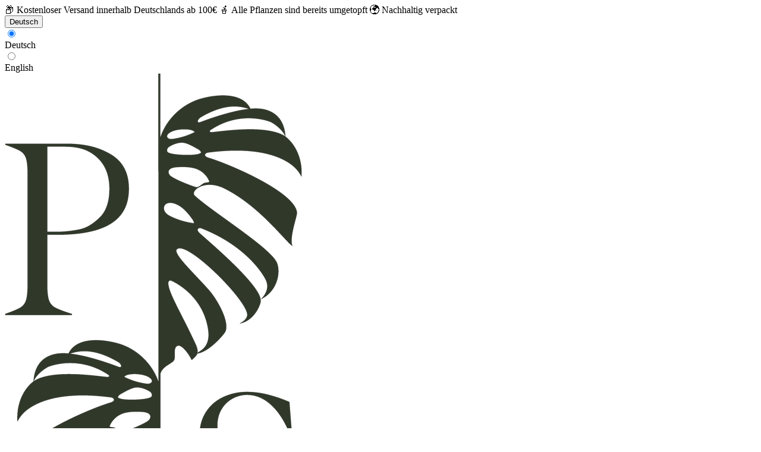

--- FILE ---
content_type: text/html; charset=UTF-8
request_url: https://plantyskies.com/Sukkulenten-Mix/ps10273.37
body_size: 34380
content:

<!DOCTYPE html>

<html lang="de-DE"
      itemscope="itemscope"
      itemtype="https://schema.org/WebPage">

                            
    <head>
                                    <meta charset="utf-8">
            
                            <meta name="viewport"
                      content="width=device-width, initial-scale=1, shrink-to-fit=no">
            
                            <meta name="author"
                      content="">
                <meta name="robots"
                      content="index,follow">
                <meta name="revisit-after"
                      content="15 days">
                <meta name="keywords"
                      content="Erd Mix, Erd Mischung, Aroid Mix, Substrat für Zimmerpflanzen, maßgeschneiderte Erdmischungen, nachhaltige Rohstoffe, Wurmhumus, Baumfarnfaser, Perlite, Pinienrinde, Pflanzenerde, Zimmerpflanzenerde, Substrat, Pflanzensubstrat, Aroidmix, Erdmischung, Pflanzenpflege, Erde für Monstera, nachhaltige Erde, Blumenerde ohne Torf">
                <meta name="description"
                      content="Erdmischungen, die perfekt auf deine Pflanzen &amp; dein Gießverhalten abgestimmt sind. Handgemischt aus nachhaltigen Komponenten für gesundes Wachstum – jetzt entdecken! 🌱">
            
                <meta property="og:type"
          content="product">
    <meta property="og:site_name"
          content="planty skies">
    <meta property="og:url"
          content="https://plantyskies.com/Sukkulenten-Mix/ps10273.37">
    <meta property="og:title"
          content="Einzigartig zusammengestellte Erdmischungen für deine Pflanzen">

    <meta property="og:description"
          content="Erdmischungen, die perfekt auf deine Pflanzen &amp; dein Gießverhalten abgestimmt sind. Handgemischt aus nachhaltigen Komponenten für gesundes Wachstum – jetzt entdecken! 🌱">
    <meta property="og:image"
          content="https://plantyskies.com/media/f2/c8/0a/1648232585/Aroid_Mix_.jpg">

            <meta property="product:brand"
              content="planty skies">
    
            <meta property="product:price:amount"
          content="7.5">
    <meta property="product:price:currency"
          content="EUR">
    <meta property="product:product_link"
          content="https://plantyskies.com/Sukkulenten-Mix/ps10273.37">

    <meta name="twitter:card"
          content="product">
    <meta name="twitter:site"
          content="planty skies">
    <meta name="twitter:title"
          content="Einzigartig zusammengestellte Erdmischungen für deine Pflanzen">
    <meta name="twitter:description"
          content="Erdmischungen, die perfekt auf deine Pflanzen &amp; dein Gießverhalten abgestimmt sind. Handgemischt aus nachhaltigen Komponenten für gesundes Wachstum – jetzt entdecken! 🌱">
    <meta name="twitter:image"
          content="https://plantyskies.com/media/f2/c8/0a/1648232585/Aroid_Mix_.jpg">

                            <meta itemprop="copyrightHolder"
                      content="planty skies">
                <meta itemprop="copyrightYear"
                      content="">
                <meta itemprop="isFamilyFriendly"
                      content="true">
                <meta itemprop="image"
                      content="https://plantyskies.com/media/a6/bb/c3/1681231812/logoplantyskies-dunkelgruen.png">
            
                                                
                    <link rel="shortcut icon"
                  href="https://plantyskies.com/media/14/7f/20/1621865938/favicon.png">
        
                            
            
    
    <link rel="canonical" href="https://plantyskies.com/Sukkulenten-Mix/ps10273.37">

                    <title itemprop="name">Einzigartig zusammengestellte Erdmischungen für deine Pflanzen</title>
        
                                                                        <link rel="stylesheet"
                      href="https://plantyskies.com/theme/e813f6ca1d9007565aa552d7088361eb/css/all.css?1738233915">
                                    
                        <script>
        window.features = {"V6_5_0_0":true,"v6.5.0.0":true,"V6_6_0_0":false,"v6.6.0.0":false,"V6_7_0_0":false,"v6.7.0.0":false,"VUE3":false,"vue3":false,"JOIN_FILTER":false,"join.filter":false,"MEDIA_PATH":false,"media.path":false,"ES_MULTILINGUAL_INDEX":false,"es.multilingual.index":false,"STOCK_HANDLING":false,"stock.handling":false,"ASYNC_THEME_COMPILATION":false,"async.theme.compilation":false};
    </script>
        
                
                <script type="application/ld+json">
        {
            "@context": "http://schema.org/",
            "@type": "Product",
            "name": "Sukkulenten Mix",
            "image": "https://plantyskies.com/media/f2/c8/0a/1648232585/Aroid_Mix_.jpg",
            "description": "Nicht jede Pflanze ist gleich – und nicht jeder gießt gleich! 🌿 Deshalb sind meine Substratmischungen nicht nur auf die Pflanzen, sondern auch auf dein Gießverhalten abgestimmt. Egal, ob du dazu neigst, zu viel oder zu wenig zu gießen – mit der richtigen Mischung bekommen deine Pflanzen genau das, was sie brauchen. Ich mische jedes Substrat aus hochwertigen, nachhaltigen Komponenten wie Pinienrinde, Baumfarnfaser und Wurmhumus. Diese sorgen für eine lockere, gut belüftete Erde, die Staunässe verhindert und gleichzeitig genug Feuchtigkeit speichert. Die Mischung ermöglicht kräftiges Wurzelwachstum, versorgt deine Pflanzen mit wichtigen Nährstoffen und unterstützt die natürliche Bodenbiologie. ✔ Perfekt abgestimmt auf Pflanzenart &amp; Gießverhalten ✔ Handgemischt mit nachhaltigen Rohstoffen ✔ Keine Torfanteile – umweltfreundlich &amp; durchdacht ✔ Fördert gesundes Wachstum &amp; starke Wurzeln Ob den Easy Botanic Mix als Allrounder für deine Zimmerpflanzen oder noch spezieller ein luftiges Substrat für Anthurium Seedlings oder eine Spezialmischung für Alocasia – hier findest du genau das, was deine Pflanzen brauchen! 🌱",
            "sku": "ps10273.37",
                        "brand": {
            "@type": "Brand",
            "name": "planty skies"
        },
                    "offers": {
            "@type": "Offer",
            "url": "https://plantyskies.com/Sukkulenten-Mix/ps10273.37",
            "priceCurrency": "EUR",
            "price": "7.5",
            "priceValidUntil": "2030-12-06",
            "itemCondition": "https://schema.org/NewCondition",
            "availability": "https://schema.org/OutOfStock",
            "seller": {
            "@type": "Organization",
            "name": "planty skies"
            }
        }
        }
    </script>
    
                                                    
                                                                                                                                    
        <script type="text/javascript">
            window.bilobaCheckoutConfirm = "/checkout/confirm";
            window.bilobaFacebookPixelCurrency = "EUR";
            window.facebookPixelId = "375217701073608";
            window.disableString = 'biloba-facebook-pixel-opt-out';

            function fbqOptout() {
            document.cookie = disableString + '=true; expires=Thu, 31 Dec 2099 23:59:59 UTC; path=/';
            window[disableString] = true;
            }
        </script>
        
                <script type="text/javascript">
                    if(
                document.cookie.indexOf(disableString) == -1 &&
                (
                    document.cookie.indexOf('biloba-facebook-pixel') != -1 ||
                    "shopwareCookieConsentManager" != "shopwareCookieConsentManager"
                )
            ) {
            !function(f,b,e,v,n,t,s)
            {if(f.fbq)return;n=f.fbq=function(){n.callMethod?
            n.callMethod.apply(n,arguments):n.queue.push(arguments)};
            if(!f._fbq)f._fbq=n;n.push=n;n.loaded=!0;n.version='2.0';
            n.queue=[];t=b.createElement(e);t.async=!0;
            t.src=v;s=b.getElementsByTagName(e)[0];
            s.parentNode.insertBefore(t,s)}(window, document,'script',
            'https://connect.facebook.net/en_US/fbevents.js');
            } else {
                window.fbq = function(){};
            }

                        if(fbq) {
                fbq('init', 375217701073608);

                if("019af5c1f8f872369db49615cece6bc3" != null) {
                    fbq('track', 'PageView', {
                        
                    }, {'eventID': '019af5c1f8f872369db49615cece6bc3'});
                }else {
                    fbq('track', 'PageView');
                }
            }
        </script>
        
                            
            <script>
                                    window.gtagActive = true;
                    window.gtagURL = 'https://www.googletagmanager.com/gtag/js?id=G-JS9EQL661Y';
                    window.controllerName = 'product';
                    window.actionName = 'index';
                    window.trackOrders = '1';
                    window.gtagTrackingId = 'G-JS9EQL661Y';
                    window.dataLayer = window.dataLayer || [];
                    window.gtagConfig = {
                        'anonymize_ip': '1',
                        'cookie_domain': 'none',
                        'cookie_prefix': '_swag_ga',
                    };

                    function gtag() { dataLayer.push(arguments); }
                            </script>
            
    <script>
        window.dataLayer = window.dataLayer || [];
        function gtag() { dataLayer.push(arguments); }

        (() => {
            const analyticsStorageEnabled = document.cookie.split(';').some((item) => item.trim().includes('google-analytics-enabled=1'));
            const adsEnabled = document.cookie.split(';').some((item) => item.trim().includes('google-ads-enabled=1'));

            // Always set a default consent for consent mode v2
            gtag('consent', 'default', {
                'ad_user_data': adsEnabled ? 'granted' : 'denied',
                'ad_storage': adsEnabled ? 'granted' : 'denied',
                'ad_personalization': adsEnabled ? 'granted' : 'denied',
                'analytics_storage': analyticsStorageEnabled ? 'granted' : 'denied'
            });
        })();
    </script>

        


                            
            
                
                                    <script>
                    window.useDefaultCookieConsent = true;
                </script>
                    
                                <script>
                window.activeNavigationId = 'fabb1c121462493a83c41c155ef8c382';
                window.router = {
                    'frontend.cart.offcanvas': '/checkout/offcanvas',
                    'frontend.cookie.offcanvas': '/cookie/offcanvas',
                    'frontend.checkout.finish.page': '/checkout/finish',
                    'frontend.checkout.info': '/widgets/checkout/info',
                    'frontend.menu.offcanvas': '/widgets/menu/offcanvas',
                    'frontend.cms.page': '/widgets/cms',
                    'frontend.cms.navigation.page': '/widgets/cms/navigation',
                    'frontend.account.addressbook': '/widgets/account/address-book',
                    'frontend.country.country-data': '/country/country-state-data',
                    'frontend.app-system.generate-token': '/app-system/Placeholder/generate-token',
                    };
                window.salesChannelId = '0e3e76dcb1124a28941270ac8ff744c3';
            </script>
        
                                <script>
                
                window.breakpoints = {"xs":0,"sm":576,"md":768,"lg":992,"xl":1200};
            </script>
        
                                    <script>
                    window.customerLoggedInState = 0;

                    window.wishlistEnabled = 1;
                </script>
                    
                                    
    
                            <script>
                window.themeAssetsPublicPath = 'https://plantyskies.com/theme/dbfd193b2a7648d7a6726bcf8c05c223/assets/';
            </script>
        
                                                                                                    <script type="text/javascript" src="https://plantyskies.com/theme/e813f6ca1d9007565aa552d7088361eb/js/all.js?1738233915" defer></script>
                                                        

        </head>

    <body class="is-ctl-product is-act-index">

                        <noscript class="noscript-main">
                
    <div role="alert"
         class="alert alert-info alert-has-icon">
                                                                        
                                                            <span class="icon icon-info">
                        <svg xmlns="http://www.w3.org/2000/svg" xmlns:xlink="http://www.w3.org/1999/xlink" width="24" height="24" viewBox="0 0 24 24"><defs><path d="M12 7c.5523 0 1 .4477 1 1s-.4477 1-1 1-1-.4477-1-1 .4477-1 1-1zm1 9c0 .5523-.4477 1-1 1s-1-.4477-1-1v-5c0-.5523.4477-1 1-1s1 .4477 1 1v5zm11-4c0 6.6274-5.3726 12-12 12S0 18.6274 0 12 5.3726 0 12 0s12 5.3726 12 12zM12 2C6.4772 2 2 6.4772 2 12s4.4772 10 10 10 10-4.4772 10-10S17.5228 2 12 2z" id="icons-default-info" /></defs><use xlink:href="#icons-default-info" fill="#758CA3" fill-rule="evenodd" /></svg>
        </span>
                                                        
                                    
                    <div class="alert-content-container">
                                                    
                                    <div class="alert-content">
                                                    Um unseren Shop in vollem Umfang nutzen zu können, empfehlen wir Ihnen Javascript in Ihrem Browser zu aktivieren.
                                            </div>
                
                                                                </div>
            </div>
            </noscript>
        
            <div class="custom-top-bar">
            <div class="top-bar container">
        <div class="usps">
            <span>📦 Kostenloser Versand innerhalb Deutschlands ab 100€               </span>
            <span class="d-none d-md-block"> 🪴 Alle Pflanzen sind bereits umgetopft</span>
            <span class="d-none d-lg-block">🌍 Nachhaltig verpackt</span>
            <nav class="top-bar-nav">
                                                    
            <div class="top-bar-nav-item top-bar-language">
                            <form method="post"
                      action="/checkout/language"
                      class="language-form"
                      data-form-auto-submit="true">

                                                                                            
                        <div class="languages-menu dropdown">
                            <button class="btn dropdown-toggle top-bar-nav-btn"
                                    type="button"
                                    id="languagesDropdown-top-bar"
                                    data-bs-toggle="dropdown"
                                    aria-haspopup="true"
                                    aria-expanded="false">
                                <div class="top-bar-list-icon language-flag country-de language-de"></div>
                                <span class="top-bar-nav-text">Deutsch</span>
                            </button>
                                                            <div class="top-bar-list dropdown-menu dropdown-menu-end"
                                    aria-labelledby="languagesDropdown-top-bar">
                                                                            <div class="top-bar-list-item dropdown-item item-checked"
                                             title="">

                                                                                                                                                                                            
                                                <label class="top-bar-list-label"
                                                       for="top-bar-2fbb5fe2e29a4d70aa5854ce7ce3e20b">
                                                    <input id="top-bar-2fbb5fe2e29a4d70aa5854ce7ce3e20b"
                                                           class="top-bar-list-radio"
                                                           value="2fbb5fe2e29a4d70aa5854ce7ce3e20b"
                                                           name="languageId"
                                                           type="radio"
                                                         checked>
                                                    <div class="top-bar-list-icon language-flag country-de language-de"></div>
                                                    Deutsch
                                                </label>
                                                                                    </div>
                                                                            <div class="top-bar-list-item dropdown-item"
                                             title="">

                                                                                                                                                                                            
                                                <label class="top-bar-list-label"
                                                       for="top-bar-c44a90d5c63648a286582a3fc748c746">
                                                    <input id="top-bar-c44a90d5c63648a286582a3fc748c746"
                                                           class="top-bar-list-radio"
                                                           value="c44a90d5c63648a286582a3fc748c746"
                                                           name="languageId"
                                                           type="radio"
                                                        >
                                                    <div class="top-bar-list-icon language-flag country-gb language-en"></div>
                                                    English
                                                </label>
                                                                                    </div>
                                                                    </div>
                                                    </div>

                        <input name="redirectTo" type="hidden" value="frontend.detail.page">

                                                    <input name="redirectParameters[_httpCache]" type="hidden" value="1">
                                                    <input name="redirectParameters[productId]" type="hidden" value="cffcac6a9659489c9e9397eb0aab9958">
                                                            </form>
                    </div>
                    
                                                    
                    
                                            </nav>
        </div>
    </div>
    </div>
            <header class="header-main">
                                    <div class="container">
                            
            <div class="row align-items-center header-row">
                <div class="col-12 col-lg-12 header-logo-col">
            <div class="header-logo-main">
                    <a class="header-logo-main-link"
               href="/"
               title="Zur Startseite gehen">
                                    <picture class="header-logo-picture">
                                                                                
                                                                            
                                                                                    <img src="https://plantyskies.com/media/a6/bb/c3/1681231812/logoplantyskies-dunkelgruen.png"
                                     alt="Zur Startseite gehen"
                                     class="img-fluid header-logo-main-img">
                                                                        </picture>
                            </a>
            </div>
    </div>

                <div class="col-12 order-2 col-sm order-sm-1 col-lg-3 header-search-col">
        <div class="row">
            <div class="col-sm-auto d-none d-sm-block d-lg-none">
                                                                    <div class="nav-main-toggle">
                                                                            <button
                                            class="btn nav-main-toggle-btn header-actions-btn"
                                            type="button"
                                                                                                                                        data-offcanvas-menu="true"
                                                                                        aria-label="Menü"
                                        >
                                                                                                    <span class="icon icon-stack">
                        <svg xmlns="http://www.w3.org/2000/svg" xmlns:xlink="http://www.w3.org/1999/xlink" width="24" height="24" viewBox="0 0 24 24"><defs><path d="M3 13c-.5523 0-1-.4477-1-1s.4477-1 1-1h18c.5523 0 1 .4477 1 1s-.4477 1-1 1H3zm0-7c-.5523 0-1-.4477-1-1s.4477-1 1-1h18c.5523 0 1 .4477 1 1s-.4477 1-1 1H3zm0 14c-.5523 0-1-.4477-1-1s.4477-1 1-1h18c.5523 0 1 .4477 1 1s-.4477 1-1 1H3z" id="icons-default-stack" /></defs><use xlink:href="#icons-default-stack" fill="#758CA3" fill-rule="evenodd" /></svg>
        </span>
                                                                                        </button>
                                                                    </div>
                            
                            </div>
            <div class="col">
                
    <div class="collapse"
         id="searchCollapse">
        <div class="header-search">
                            <form action="/search"
                      method="get"
                                                                      data-search-form="true"
                                                                  data-search-widget-options='{&quot;searchWidgetMinChars&quot;:2}'
                      data-url="/suggest?search="
                      class="header-search-form">
                                            <div class="input-group">
                                                            <input type="search"
                                       name="search"
                                       class="form-control header-search-input"
                                       autocomplete="off"
                                       autocapitalize="off"
                                       placeholder="Suchbegriff eingeben ..."
                                       aria-label="Suchbegriff eingeben ..."
                                       value=""
                                >
                            
                                                            <button type="submit"
                                        class="btn header-search-btn"
                                        aria-label="Suchen">
                                    <span class="header-search-icon">
                                                <span class="icon icon-search">
                        <svg xmlns="http://www.w3.org/2000/svg" xmlns:xlink="http://www.w3.org/1999/xlink" width="24" height="24" viewBox="0 0 24 24"><defs><path d="M10.0944 16.3199 4.707 21.707c-.3905.3905-1.0237.3905-1.4142 0-.3905-.3905-.3905-1.0237 0-1.4142L8.68 14.9056C7.6271 13.551 7 11.8487 7 10c0-4.4183 3.5817-8 8-8s8 3.5817 8 8-3.5817 8-8 8c-1.8487 0-3.551-.627-4.9056-1.6801zM15 16c3.3137 0 6-2.6863 6-6s-2.6863-6-6-6-6 2.6863-6 6 2.6863 6 6 6z" id="icons-default-search" /></defs><use xlink:href="#icons-default-search" fill="#758CA3" fill-rule="evenodd" /></svg>
        </span>
                                        </span>
                                </button>
                                                    </div>
                                    </form>
                    </div>
    </div>
            </div>
        </div>
    </div>

                            <div class="col-12 order-1 col-sm-auto order-sm-2 header-actions-col">
                    <div class="row g-0">
                                                    <div class="col d-sm-none">
                                <div class="menu-button">
                                                                            <button
                                            class="btn nav-main-toggle-btn header-actions-btn"
                                            type="button"
                                                                                                                                        data-offcanvas-menu="true"
                                                                                        aria-label="Menü"
                                        >
                                                                                                    <span class="icon icon-stack">
                        <svg xmlns="http://www.w3.org/2000/svg" xmlns:xlink="http://www.w3.org/1999/xlink" width="24" height="24" viewBox="0 0 24 24"><use xlink:href="#icons-default-stack" fill="#758CA3" fill-rule="evenodd" /></svg>
        </span>
                                                                                        </button>
                                                                    </div>
                            </div>
                        
                                                    <div class="col-auto d-sm-none">
                                <div class="search-toggle">
                                    <button class="btn header-actions-btn search-toggle-btn js-search-toggle-btn collapsed"
                                            type="button"
                                            data-bs-toggle="collapse"
                                            data-bs-target="#searchCollapse"
                                            aria-expanded="false"
                                            aria-controls="searchCollapse"
                                            aria-label="Suchen">
                                                <span class="icon icon-search">
                        <svg xmlns="http://www.w3.org/2000/svg" xmlns:xlink="http://www.w3.org/1999/xlink" width="24" height="24" viewBox="0 0 24 24"><use xlink:href="#icons-default-search" fill="#758CA3" fill-rule="evenodd" /></svg>
        </span>
                                        </button>
                                </div>
                            </div>
                        
                                                                                    <div class="col-auto">
                                    <div class="header-wishlist">
                                        <a class="btn header-wishlist-btn header-actions-btn"
                                           href="/wishlist"
                                           title="Merkzettel"
                                           aria-label="Merkzettel">
                                                
            <span class="header-wishlist-icon">
                    <span class="icon icon-heart">
                        <svg xmlns="http://www.w3.org/2000/svg" xmlns:xlink="http://www.w3.org/1999/xlink" width="24" height="24" viewBox="0 0 24 24"><defs><path d="M20.0139 12.2998c1.8224-1.8224 1.8224-4.7772 0-6.5996-1.8225-1.8225-4.7772-1.8225-6.5997 0L12 7.1144l-1.4142-1.4142c-1.8225-1.8225-4.7772-1.8225-6.5997 0-1.8224 1.8224-1.8224 4.7772 0 6.5996l7.519 7.519a.7.7 0 0 0 .9899 0l7.5189-7.519zm1.4142 1.4142-7.519 7.519c-1.0543 1.0544-2.7639 1.0544-3.8183 0L2.572 13.714c-2.6035-2.6035-2.6035-6.8245 0-9.428 2.6035-2.6035 6.8246-2.6035 9.4281 0 2.6035-2.6035 6.8246-2.6035 9.428 0 2.6036 2.6035 2.6036 6.8245 0 9.428z" id="icons-default-heart" /></defs><use xlink:href="#icons-default-heart" fill="#758CA3" fill-rule="evenodd" /></svg>
        </span>
            </span>
    
    
    
    <span class="badge bg-primary header-wishlist-badge"
          id="wishlist-basket"
          data-wishlist-storage="true"
          data-wishlist-storage-options="{&quot;listPath&quot;:&quot;\/wishlist\/list&quot;,&quot;mergePath&quot;:&quot;\/wishlist\/merge&quot;,&quot;pageletPath&quot;:&quot;\/wishlist\/merge\/pagelet&quot;}"
          data-wishlist-widget="true"
          data-wishlist-widget-options="{&quot;showCounter&quot;:true}"
    ></span>
                                        </a>
                                    </div>
                                </div>
                                                    
                                                    <div class="col-auto">
                                <div class="account-menu">
                                        <div class="dropdown">
                    <button class="btn account-menu-btn header-actions-btn"
                    type="button"
                    id="accountWidget"
                                                                data-offcanvas-account-menu="true"
                                        data-bs-toggle="dropdown"
                    aria-haspopup="true"
                    aria-expanded="false"
                    aria-label="Ihr Konto"
                    title="Ihr Konto">
                        <span class="icon icon-avatar">
                        <svg xmlns="http://www.w3.org/2000/svg" xmlns:xlink="http://www.w3.org/1999/xlink" width="24" height="24" viewBox="0 0 24 24"><defs><path d="M12 3C9.7909 3 8 4.7909 8 7c0 2.2091 1.7909 4 4 4 2.2091 0 4-1.7909 4-4 0-2.2091-1.7909-4-4-4zm0-2c3.3137 0 6 2.6863 6 6s-2.6863 6-6 6-6-2.6863-6-6 2.6863-6 6-6zM4 22.099c0 .5523-.4477 1-1 1s-1-.4477-1-1V20c0-2.7614 2.2386-5 5-5h10.0007c2.7614 0 5 2.2386 5 5v2.099c0 .5523-.4477 1-1 1s-1-.4477-1-1V20c0-1.6569-1.3431-3-3-3H7c-1.6569 0-3 1.3431-3 3v2.099z" id="icons-default-avatar" /></defs><use xlink:href="#icons-default-avatar" fill="#758CA3" fill-rule="evenodd" /></svg>
        </span>
                </button>
        
                    <div class="dropdown-menu dropdown-menu-end account-menu-dropdown js-account-menu-dropdown"
                 aria-labelledby="accountWidget">
                

        
            <div class="offcanvas-header">
                            <button class="btn btn-light offcanvas-close js-offcanvas-close">
                                                    <span class="icon icon-x icon-sm">
                        <svg xmlns="http://www.w3.org/2000/svg" xmlns:xlink="http://www.w3.org/1999/xlink" width="24" height="24" viewBox="0 0 24 24"><defs><path d="m10.5858 12-7.293-7.2929c-.3904-.3905-.3904-1.0237 0-1.4142.3906-.3905 1.0238-.3905 1.4143 0L12 10.5858l7.2929-7.293c.3905-.3904 1.0237-.3904 1.4142 0 .3905.3906.3905 1.0238 0 1.4143L13.4142 12l7.293 7.2929c.3904.3905.3904 1.0237 0 1.4142-.3906.3905-1.0238.3905-1.4143 0L12 13.4142l-7.2929 7.293c-.3905.3904-1.0237.3904-1.4142 0-.3905-.3906-.3905-1.0238 0-1.4143L10.5858 12z" id="icons-default-x" /></defs><use xlink:href="#icons-default-x" fill="#758CA3" fill-rule="evenodd" /></svg>
        </span>
                        
                                            Menü schließen
                                    </button>
                    </div>
    
            <div class="offcanvas-body">
                <div class="account-menu">
                                    <div class="dropdown-header account-menu-header">
                    Ihr Konto
                </div>
                    
                                    <div class="account-menu-login">
                                            <a href="/account/login"
                           title="Anmelden"
                           class="btn btn-primary account-menu-login-button">
                            Anmelden
                        </a>
                    
                                            <div class="account-menu-register">
                            oder <a href="/account/login"
                                                                            title="Registrieren">registrieren</a>
                        </div>
                                    </div>
                    
                    <div class="account-menu-links">
                    <div class="header-account-menu">
        <div class="card account-menu-inner">
                                        
                                                <div class="list-group list-group-flush account-aside-list-group">
                        
                                                                    <a href="/account"
                                   title="Übersicht"
                                   class="list-group-item list-group-item-action account-aside-item">
                                    Übersicht
                                </a>
                            
                                                            <a href="/account/profile"
                                   title="Persönliches Profil"
                                   class="list-group-item list-group-item-action account-aside-item">
                                    Persönliches Profil
                                </a>
                            
                                                            <a href="/account/address"
                                   title="Adressen"
                                   class="list-group-item list-group-item-action account-aside-item">
                                    Adressen
                                </a>
                            
                                                            <a href="/account/payment"
                                   title="Zahlungsarten"
                                   class="list-group-item list-group-item-action account-aside-item">
                                    Zahlungsarten
                                </a>
                            
                                                            <a href="/account/order"
                                   title="Bestellungen"
                                   class="list-group-item list-group-item-action account-aside-item">
                                    Bestellungen
                                </a>
                                                    

                        <a
                href="/EasyCoupon/list"
                title="Meine Gutscheine"
                class="list-group-item list-group-item-action account-aside-item"
            >
                Meine Gutscheine
            </a>
            


    
                    </div>
                            
                                                </div>
    </div>
            </div>
            </div>
        </div>
                </div>
            </div>
                                </div>
                            </div>
                        
                                                    <div class="col-auto">
                                <div
                                    class="header-cart"
                                                                                                                data-offcanvas-cart="true"
                                                                    >
                                    <a class="btn header-cart-btn header-actions-btn"
                                       href="/checkout/cart"
                                       data-cart-widget="true"
                                       title="Warenkorb"
                                       aria-label="Warenkorb">
                                            <span class="header-cart-icon">
                <span class="icon icon-bag">
                        <svg xmlns="http://www.w3.org/2000/svg" xmlns:xlink="http://www.w3.org/1999/xlink" width="24" height="24" viewBox="0 0 24 24"><defs><path d="M5.892 3c.5523 0 1 .4477 1 1s-.4477 1-1 1H3.7895a1 1 0 0 0-.9986.9475l-.7895 15c-.029.5515.3946 1.0221.9987 1.0525h17.8102c.5523 0 1-.4477.9986-1.0525l-.7895-15A1 1 0 0 0 20.0208 5H17.892c-.5523 0-1-.4477-1-1s.4477-1 1-1h2.1288c1.5956 0 2.912 1.249 2.9959 2.8423l.7894 15c.0035.0788.0035.0788.0042.1577 0 1.6569-1.3432 3-3 3H3c-.079-.0007-.079-.0007-.1577-.0041-1.6546-.0871-2.9253-1.499-2.8382-3.1536l.7895-15C.8775 4.249 2.1939 3 3.7895 3H5.892zm4 2c0 .5523-.4477 1-1 1s-1-.4477-1-1V3c0-1.6569 1.3432-3 3-3h2c1.6569 0 3 1.3431 3 3v2c0 .5523-.4477 1-1 1s-1-.4477-1-1V3c0-.5523-.4477-1-1-1h-2c-.5523 0-1 .4477-1 1v2z" id="icons-default-bag" /></defs><use xlink:href="#icons-default-bag" fill="#758CA3" fill-rule="evenodd" /></svg>
        </span>
        </span>
        <span class="header-cart-total">
        0,00 € 
    </span>
                                    </a>
                                </div>
                            </div>
                                            </div>
                </div>
                    </div>
                        </div>
                            </header>
        

                    <div class="nav-main">
                                        <div class="main-navigation"
         id="mainNavigation"
         data-flyout-menu="true">
                    <div class="container">
                                    <nav class="nav main-navigation-menu"
                        itemscope="itemscope"
                        itemtype="http://schema.org/SiteNavigationElement">
                        
                                                                                    <a class="nav-link main-navigation-link home-link"
                                    href="/"
                                    itemprop="url"
                                    title="Home">
                                    <div class="main-navigation-link-text">
                                        <span itemprop="name">Home</span>
                                    </div>
                                </a>
                                                    
                                                    
                                                                                            
                                                                                                            <a class="nav-link main-navigation-link"
                                           href="https://plantyskies.com/Pflanzen/"
                                           itemprop="url"
                                           data-flyout-menu-trigger="748725026e604b1ba9b416148d499515"                                                                                      title="Pflanzen">
                                            <div class="main-navigation-link-text">
                                                <span itemprop="name">Pflanzen</span>
                                            </div>
                                        </a>
                                                                                                                                                                
                                                                                                            <a class="nav-link main-navigation-link"
                                           href="https://plantyskies.com/Zubehoer/"
                                           itemprop="url"
                                           data-flyout-menu-trigger="4e7ea9afe1ac4807aad8e4cf69141796"                                                                                      title="Zubehör">
                                            <div class="main-navigation-link-text">
                                                <span itemprop="name">Zubehör</span>
                                            </div>
                                        </a>
                                                                                                                                                                
                                                                                                            <a class="nav-link main-navigation-link active"
                                           href="https://plantyskies.com/Substrat/"
                                           itemprop="url"
                                                                                                                                 title="Substrat">
                                            <div class="main-navigation-link-text">
                                                <span itemprop="name">Substrat</span>
                                            </div>
                                        </a>
                                                                                                                                                                
                                                                                                            <a class="nav-link main-navigation-link"
                                           href="https://plantyskies.com/UEber-uns/"
                                           itemprop="url"
                                                                                                                                 title="Über uns">
                                            <div class="main-navigation-link-text">
                                                <span itemprop="name">Über uns</span>
                                            </div>
                                        </a>
                                                                                                                                            </nav>
                            </div>
        
                                                                                                                                                                                                                        
                                                <div class="navigation-flyouts">
                                                                                                                                                                <div class="navigation-flyout"
                                             data-flyout-menu-id="748725026e604b1ba9b416148d499515">
                                            <div class="container">
                                                                                                                        <div class="row navigation-flyout-bar">
                            <div class="col">
                    <div class="navigation-flyout-category-link">
                                                                                    <a class="nav-link"
                                   href="https://plantyskies.com/Pflanzen/"
                                   itemprop="url"
                                   title="Pflanzen">
                                                                            Zur Kategorie Pflanzen
                                                <span class="icon icon-arrow-right icon-primary">
                        <svg xmlns="http://www.w3.org/2000/svg" xmlns:xlink="http://www.w3.org/1999/xlink" width="16" height="16" viewBox="0 0 16 16"><defs><path id="icons-solid-arrow-right" d="M6.7071 6.2929c-.3905-.3905-1.0237-.3905-1.4142 0-.3905.3905-.3905 1.0237 0 1.4142l3 3c.3905.3905 1.0237.3905 1.4142 0l3-3c.3905-.3905.3905-1.0237 0-1.4142-.3905-.3905-1.0237-.3905-1.4142 0L9 8.5858l-2.2929-2.293z" /></defs><use transform="rotate(-90 9 8.5)" xlink:href="#icons-solid-arrow-right" fill="#758CA3" fill-rule="evenodd" /></svg>
        </span>
                                                                        </a>
                                                                        </div>
                </div>
            
                            <div class="col-auto">
                    <div class="navigation-flyout-close js-close-flyout-menu">
                                                                                            <span class="icon icon-x">
                        <svg xmlns="http://www.w3.org/2000/svg" xmlns:xlink="http://www.w3.org/1999/xlink" width="24" height="24" viewBox="0 0 24 24"><use xlink:href="#icons-default-x" fill="#758CA3" fill-rule="evenodd" /></svg>
        </span>
                                                                            </div>
                </div>
                    </div>
    
            <div class="row navigation-flyout-content">
                            <div class="col">
                    <div class="navigation-flyout-categories">
                                                        
                    
    
    <div class="row navigation-flyout-categories is-level-0">
                                            
                            <div class="col-3 navigation-flyout-col">
                                                                        <a class="nav-item nav-link navigation-flyout-link is-level-0"
                               href="https://plantyskies.com/Pflanzen/Arten/"
                               itemprop="url"
                                                              title="Arten">
                                <span itemprop="name">Arten</span>
                            </a>
                                            
                                                                            
        
    
    <div class="navigation-flyout-categories is-level-1">
                                            
                            <div class="navigation-flyout-col">
                                                                        <a class="nav-item nav-link navigation-flyout-link is-level-1"
                               href="https://plantyskies.com/Pflanzen/Arten/Araceae/"
                               itemprop="url"
                                                              title="Araceae">
                                <span itemprop="name">Araceae</span>
                            </a>
                                            
                                                                            
        
    
    <div class="navigation-flyout-categories is-level-2">
            </div>
                                                            </div>
                                                        
                            <div class="navigation-flyout-col">
                                                                        <a class="nav-item nav-link navigation-flyout-link is-level-1"
                               href="https://plantyskies.com/Pflanzen/Arten/Aglaonema/"
                               itemprop="url"
                                                              title="Aglaonema">
                                <span itemprop="name">Aglaonema</span>
                            </a>
                                            
                                                                            
        
    
    <div class="navigation-flyout-categories is-level-2">
            </div>
                                                            </div>
                                                        
                            <div class="navigation-flyout-col">
                                                                        <a class="nav-item nav-link navigation-flyout-link is-level-1"
                               href="https://plantyskies.com/Pflanzen/Arten/Anthurium/"
                               itemprop="url"
                                                              title="Anthurium">
                                <span itemprop="name">Anthurium</span>
                            </a>
                                            
                                                                            
        
    
    <div class="navigation-flyout-categories is-level-2">
            </div>
                                                            </div>
                                                        
                            <div class="navigation-flyout-col">
                                                                        <a class="nav-item nav-link navigation-flyout-link is-level-1"
                               href="https://plantyskies.com/Pflanzen/Arten/Philodendron/"
                               itemprop="url"
                                                              title="Philodendron">
                                <span itemprop="name">Philodendron</span>
                            </a>
                                            
                                                                            
        
    
    <div class="navigation-flyout-categories is-level-2">
            </div>
                                                            </div>
                                                        
                            <div class="navigation-flyout-col">
                                                                        <a class="nav-item nav-link navigation-flyout-link is-level-1"
                               href="https://plantyskies.com/Pflanzen/Arten/Hoya/"
                               itemprop="url"
                                                              title="Hoya">
                                <span itemprop="name">Hoya</span>
                            </a>
                                            
                                                                            
        
    
    <div class="navigation-flyout-categories is-level-2">
            </div>
                                                            </div>
                        </div>
                                                            </div>
                                                        
                            <div class="col-3 navigation-flyout-col">
                                                                        <a class="nav-item nav-link navigation-flyout-link is-level-0"
                               href="https://plantyskies.com/Pflanzen/Groesse/"
                               itemprop="url"
                                                              title="Größe">
                                <span itemprop="name">Größe</span>
                            </a>
                                            
                                                                            
        
    
    <div class="navigation-flyout-categories is-level-1">
                                            
                            <div class="navigation-flyout-col">
                                                                        <a class="nav-item nav-link navigation-flyout-link is-level-1"
                               href="https://plantyskies.com/Pflanzen/Groesse/Babypflanzen-XS/"
                               itemprop="url"
                                                              title="Babypflanzen XS">
                                <span itemprop="name">Babypflanzen XS</span>
                            </a>
                                            
                                                                            
        
    
    <div class="navigation-flyout-categories is-level-2">
            </div>
                                                            </div>
                                                        
                            <div class="navigation-flyout-col">
                                                                        <a class="nav-item nav-link navigation-flyout-link is-level-1"
                               href="https://plantyskies.com/Pflanzen/Groesse/Kleine-Pflanzen-S/"
                               itemprop="url"
                                                              title="Kleine Pflanzen S">
                                <span itemprop="name">Kleine Pflanzen S</span>
                            </a>
                                            
                                                                            
        
    
    <div class="navigation-flyout-categories is-level-2">
            </div>
                                                            </div>
                                                        
                            <div class="navigation-flyout-col">
                                                                        <a class="nav-item nav-link navigation-flyout-link is-level-1"
                               href="https://plantyskies.com/Pflanzen/Groesse/Mittlere-Pflanzen-M/"
                               itemprop="url"
                                                              title="Mittlere Pflanzen M">
                                <span itemprop="name">Mittlere Pflanzen M</span>
                            </a>
                                            
                                                                            
        
    
    <div class="navigation-flyout-categories is-level-2">
            </div>
                                                            </div>
                                                        
                            <div class="navigation-flyout-col">
                                                                        <a class="nav-item nav-link navigation-flyout-link is-level-1"
                               href="https://plantyskies.com/Pflanzen/Groesse/Grosse-Pflanzen-L/"
                               itemprop="url"
                                                              title="Große Pflanzen L">
                                <span itemprop="name">Große Pflanzen L</span>
                            </a>
                                            
                                                                            
        
    
    <div class="navigation-flyout-categories is-level-2">
            </div>
                                                            </div>
                        </div>
                                                            </div>
                                                        
                            <div class="col-3 navigation-flyout-col">
                                                                        <a class="nav-item nav-link navigation-flyout-link is-level-0"
                               href="https://plantyskies.com/Pflanzen/Standort/"
                               itemprop="url"
                                                              title="Standort">
                                <span itemprop="name">Standort</span>
                            </a>
                                            
                                                                            
        
    
    <div class="navigation-flyout-categories is-level-1">
                                            
                            <div class="navigation-flyout-col">
                                                                        <a class="nav-item nav-link navigation-flyout-link is-level-1"
                               href="https://plantyskies.com/Pflanzen/Standort/Sonne/"
                               itemprop="url"
                                                              title="Sonne">
                                <span itemprop="name">Sonne</span>
                            </a>
                                            
                                                                            
        
    
    <div class="navigation-flyout-categories is-level-2">
            </div>
                                                            </div>
                                                        
                            <div class="navigation-flyout-col">
                                                                        <a class="nav-item nav-link navigation-flyout-link is-level-1"
                               href="https://plantyskies.com/Pflanzen/Standort/Helles-indirektes-Licht/"
                               itemprop="url"
                                                              title="Helles indirektes Licht">
                                <span itemprop="name">Helles indirektes Licht</span>
                            </a>
                                            
                                                                            
        
    
    <div class="navigation-flyout-categories is-level-2">
            </div>
                                                            </div>
                                                        
                            <div class="navigation-flyout-col">
                                                                        <a class="nav-item nav-link navigation-flyout-link is-level-1"
                               href="https://plantyskies.com/Pflanzen/Standort/Schatten/"
                               itemprop="url"
                                                              title="Schatten">
                                <span itemprop="name">Schatten</span>
                            </a>
                                            
                                                                            
        
    
    <div class="navigation-flyout-categories is-level-2">
            </div>
                                                            </div>
                        </div>
                                                            </div>
                                                        
                            <div class="col-3 navigation-flyout-col">
                                                                        <a class="nav-item nav-link navigation-flyout-link is-level-0"
                               href="https://plantyskies.com/Pflanzen/Eigenschaften/"
                               itemprop="url"
                                                              title="Eigenschaften">
                                <span itemprop="name">Eigenschaften</span>
                            </a>
                                            
                                                                            
        
    
    <div class="navigation-flyout-categories is-level-1">
                                            
                            <div class="navigation-flyout-col">
                                                                        <a class="nav-item nav-link navigation-flyout-link is-level-1"
                               href="https://plantyskies.com/Pflanzen/Eigenschaften/Haengepflanzen/"
                               itemprop="url"
                                                              title="Hängepflanzen">
                                <span itemprop="name">Hängepflanzen</span>
                            </a>
                                            
                                                                            
        
    
    <div class="navigation-flyout-categories is-level-2">
            </div>
                                                            </div>
                                                        
                            <div class="navigation-flyout-col">
                                                                        <a class="nav-item nav-link navigation-flyout-link is-level-1"
                               href="https://plantyskies.com/Pflanzen/Eigenschaften/Tierfreundliche-Pflanzen/"
                               itemprop="url"
                                                              title="Tierfreundliche Pflanzen">
                                <span itemprop="name">Tierfreundliche Pflanzen</span>
                            </a>
                                            
                                                                            
        
    
    <div class="navigation-flyout-categories is-level-2">
            </div>
                                                            </div>
                                                        
                            <div class="navigation-flyout-col">
                                                                        <a class="nav-item nav-link navigation-flyout-link is-level-1"
                               href="https://plantyskies.com/Pflanzen/Eigenschaften/Pflanzen-fuer-dunkle-Raeume/"
                               itemprop="url"
                                                              title="Pflanzen für dunkle Räume">
                                <span itemprop="name">Pflanzen für dunkle Räume</span>
                            </a>
                                            
                                                                            
        
    
    <div class="navigation-flyout-categories is-level-2">
            </div>
                                                            </div>
                                                        
                            <div class="navigation-flyout-col">
                                                                        <a class="nav-item nav-link navigation-flyout-link is-level-1"
                               href="https://plantyskies.com/Pflanzen/Eigenschaften/Pflegeleichte-Pflanzen/"
                               itemprop="url"
                                                              title="Pflegeleichte Pflanzen">
                                <span itemprop="name">Pflegeleichte Pflanzen</span>
                            </a>
                                            
                                                                            
        
    
    <div class="navigation-flyout-categories is-level-2">
            </div>
                                                            </div>
                                                        
                            <div class="navigation-flyout-col">
                                                                        <a class="nav-item nav-link navigation-flyout-link is-level-1"
                               href="https://plantyskies.com/Pflanzen/Eigenschaften/Bueropflanzen/"
                               itemprop="url"
                                                              title="Büropflanzen">
                                <span itemprop="name">Büropflanzen</span>
                            </a>
                                            
                                                                            
        
    
    <div class="navigation-flyout-categories is-level-2">
            </div>
                                                            </div>
                                                        
                            <div class="navigation-flyout-col">
                                                                        <a class="nav-item nav-link navigation-flyout-link is-level-1"
                               href="https://plantyskies.com/Pflanzen/Eigenschaften/Raritaeten/"
                               itemprop="url"
                                                              title="Raritäten">
                                <span itemprop="name">Raritäten</span>
                            </a>
                                            
                                                                            
        
    
    <div class="navigation-flyout-categories is-level-2">
            </div>
                                                            </div>
                        </div>
                                                            </div>
                        </div>
                                            </div>
                </div>
            
                                                </div>
                                                                                                </div>
                                        </div>
                                                                                                                                                                                                            <div class="navigation-flyout"
                                             data-flyout-menu-id="4e7ea9afe1ac4807aad8e4cf69141796">
                                            <div class="container">
                                                                                                                        <div class="row navigation-flyout-bar">
                            <div class="col">
                    <div class="navigation-flyout-category-link">
                                                                                    <a class="nav-link"
                                   href="https://plantyskies.com/Zubehoer/"
                                   itemprop="url"
                                   title="Zubehör">
                                                                            Zur Kategorie Zubehör
                                                <span class="icon icon-arrow-right icon-primary">
                        <svg xmlns="http://www.w3.org/2000/svg" xmlns:xlink="http://www.w3.org/1999/xlink" width="16" height="16" viewBox="0 0 16 16"><use transform="rotate(-90 9 8.5)" xlink:href="#icons-solid-arrow-right" fill="#758CA3" fill-rule="evenodd" /></svg>
        </span>
                                                                        </a>
                                                                        </div>
                </div>
            
                            <div class="col-auto">
                    <div class="navigation-flyout-close js-close-flyout-menu">
                                                                                            <span class="icon icon-x">
                        <svg xmlns="http://www.w3.org/2000/svg" xmlns:xlink="http://www.w3.org/1999/xlink" width="24" height="24" viewBox="0 0 24 24"><use xlink:href="#icons-default-x" fill="#758CA3" fill-rule="evenodd" /></svg>
        </span>
                                                                            </div>
                </div>
                    </div>
    
            <div class="row navigation-flyout-content">
                            <div class="col">
                    <div class="navigation-flyout-categories">
                                                        
                    
    
    <div class="row navigation-flyout-categories is-level-0">
                                            
                            <div class="col-3 navigation-flyout-col">
                                                                        <a class="nav-item nav-link navigation-flyout-link is-level-0"
                               href="https://plantyskies.com/Zubehoer/Pflanzenpflege/"
                               itemprop="url"
                                                              title="Pflanzenpflege">
                                <span itemprop="name">Pflanzenpflege</span>
                            </a>
                                            
                                                                            
        
    
    <div class="navigation-flyout-categories is-level-1">
                                            
                            <div class="navigation-flyout-col">
                                                                        <a class="nav-item nav-link navigation-flyout-link is-level-1"
                               href="https://plantyskies.com/Zubehoer/Pflanzenpflege/Duenger/"
                               itemprop="url"
                                                              title="Dünger">
                                <span itemprop="name">Dünger</span>
                            </a>
                                            
                                                                            
        
    
    <div class="navigation-flyout-categories is-level-2">
            </div>
                                                            </div>
                        </div>
                                                            </div>
                                                        
                            <div class="col-3 navigation-flyout-col">
                                                                        <a class="nav-item nav-link navigation-flyout-link is-level-0"
                               href="https://plantyskies.com/Zubehoer/Toepfe/"
                               itemprop="url"
                                                              title="Töpfe">
                                <span itemprop="name">Töpfe</span>
                            </a>
                                            
                                                                            
        
    
    <div class="navigation-flyout-categories is-level-1">
                                            
                            <div class="navigation-flyout-col">
                                                                        <a class="nav-item nav-link navigation-flyout-link is-level-1"
                               href="https://plantyskies.com/Zubehoer/Toepfe/Pflanztoepfe/"
                               itemprop="url"
                                                              title="Pflanztöpfe">
                                <span itemprop="name">Pflanztöpfe</span>
                            </a>
                                            
                                                                            
        
    
    <div class="navigation-flyout-categories is-level-2">
            </div>
                                                            </div>
                                                        
                            <div class="navigation-flyout-col">
                                                                        <a class="nav-item nav-link navigation-flyout-link is-level-1"
                               href="https://plantyskies.com/Zubehoer/Toepfe/UEbertoepfe/"
                               itemprop="url"
                                                              title="Übertöpfe">
                                <span itemprop="name">Übertöpfe</span>
                            </a>
                                            
                                                                            
        
    
    <div class="navigation-flyout-categories is-level-2">
            </div>
                                                            </div>
                                                        
                            <div class="navigation-flyout-col">
                                                                        <a class="nav-item nav-link navigation-flyout-link is-level-1"
                               href="https://plantyskies.com/Zubehoer/Toepfe/Mini-Toepfe/"
                               itemprop="url"
                                                              title="Mini Töpfe">
                                <span itemprop="name">Mini Töpfe</span>
                            </a>
                                            
                                                                            
        
    
    <div class="navigation-flyout-categories is-level-2">
            </div>
                                                            </div>
                                                        
                            <div class="navigation-flyout-col">
                                                                        <a class="nav-item nav-link navigation-flyout-link is-level-1"
                               href="https://plantyskies.com/Zubehoer/Toepfe/Mittlere-Toepfe/"
                               itemprop="url"
                                                              title="Mittlere Töpfe">
                                <span itemprop="name">Mittlere Töpfe</span>
                            </a>
                                            
                                                                            
        
    
    <div class="navigation-flyout-categories is-level-2">
            </div>
                                                            </div>
                                                        
                            <div class="navigation-flyout-col">
                                                                        <a class="nav-item nav-link navigation-flyout-link is-level-1"
                               href="https://plantyskies.com/Zubehoer/Toepfe/Grosse-Toepfe/"
                               itemprop="url"
                                                              title="Große Töpfe">
                                <span itemprop="name">Große Töpfe</span>
                            </a>
                                            
                                                                            
        
    
    <div class="navigation-flyout-categories is-level-2">
            </div>
                                                            </div>
                        </div>
                                                            </div>
                                                        
                            <div class="col-3 navigation-flyout-col">
                                                                        <a class="nav-item nav-link navigation-flyout-link is-level-0"
                               href="https://plantyskies.com/Zubehoer/Geschenke/"
                               itemprop="url"
                                                              title="Geschenke">
                                <span itemprop="name">Geschenke</span>
                            </a>
                                            
                                                                            
        
    
    <div class="navigation-flyout-categories is-level-1">
                                            
                            <div class="navigation-flyout-col">
                                                                        <a class="nav-item nav-link navigation-flyout-link is-level-1"
                               href="https://plantyskies.com/Zubehoer/Geschenke/Grusskarten/"
                               itemprop="url"
                                                              title="Grußkarten">
                                <span itemprop="name">Grußkarten</span>
                            </a>
                                            
                                                                            
        
    
    <div class="navigation-flyout-categories is-level-2">
            </div>
                                                            </div>
                                                        
                            <div class="navigation-flyout-col">
                                                                        <a class="nav-item nav-link navigation-flyout-link is-level-1"
                               href="https://plantyskies.com/Zubehoer/Geschenke/Gutschein/"
                               itemprop="url"
                                                              title="Gutschein">
                                <span itemprop="name">Gutschein</span>
                            </a>
                                            
                                                                            
        
    
    <div class="navigation-flyout-categories is-level-2">
            </div>
                                                            </div>
                                                        
                            <div class="navigation-flyout-col">
                                                                        <a class="nav-item nav-link navigation-flyout-link is-level-1"
                               href="https://plantyskies.com/Zubehoer/Geschenke/Samen/"
                               itemprop="url"
                                                              title="Samen">
                                <span itemprop="name">Samen</span>
                            </a>
                                            
                                                                            
        
    
    <div class="navigation-flyout-categories is-level-2">
            </div>
                                                            </div>
                                                        
                            <div class="navigation-flyout-col">
                                                                        <a class="nav-item nav-link navigation-flyout-link is-level-1"
                               href="https://plantyskies.com/Zubehoer/Geschenke/Seife/"
                               itemprop="url"
                                                              title="Seife">
                                <span itemprop="name">Seife</span>
                            </a>
                                            
                                                                            
        
    
    <div class="navigation-flyout-categories is-level-2">
            </div>
                                                            </div>
                                                        
                            <div class="navigation-flyout-col">
                                                                        <a class="nav-item nav-link navigation-flyout-link is-level-1"
                               href="https://plantyskies.com/Zubehoer/Geschenke/Sets/"
                               itemprop="url"
                                                              title="Sets">
                                <span itemprop="name">Sets</span>
                            </a>
                                            
                                                                            
        
    
    <div class="navigation-flyout-categories is-level-2">
            </div>
                                                            </div>
                                                        
                            <div class="navigation-flyout-col">
                                                                        <a class="nav-item nav-link navigation-flyout-link is-level-1"
                               href="https://plantyskies.com/Zubehoer/Geschenke/Tee/"
                               itemprop="url"
                                                              title="Tee">
                                <span itemprop="name">Tee</span>
                            </a>
                                            
                                                                            
        
    
    <div class="navigation-flyout-categories is-level-2">
            </div>
                                                            </div>
                        </div>
                                                            </div>
                                                        
                            <div class="col-3 navigation-flyout-col">
                                                                        <a class="nav-item nav-link navigation-flyout-link is-level-0"
                               href="https://plantyskies.com/Zubehoer/Rankstaebe/"
                               itemprop="url"
                                                              title="Rankstäbe">
                                <span itemprop="name">Rankstäbe</span>
                            </a>
                                            
                                                                            
        
    
    <div class="navigation-flyout-categories is-level-1">
            </div>
                                                            </div>
                        </div>
                                            </div>
                </div>
            
                                                </div>
                                                                                                </div>
                                        </div>
                                                                                                                                                                                                                                                                    </div>
                                        </div>
                            </div>
        
                                    <div class="d-none js-navigation-offcanvas-initial-content">
                                            

        
            <div class="offcanvas-header">
                            <button class="btn btn-light offcanvas-close js-offcanvas-close">
                                                    <span class="icon icon-x icon-sm">
                        <svg xmlns="http://www.w3.org/2000/svg" xmlns:xlink="http://www.w3.org/1999/xlink" width="24" height="24" viewBox="0 0 24 24"><use xlink:href="#icons-default-x" fill="#758CA3" fill-rule="evenodd" /></svg>
        </span>
                        
                                            Menü schließen
                                    </button>
                    </div>
    
            <div class="offcanvas-body">
                        <nav class="nav navigation-offcanvas-actions">
                                
            <div class="top-bar-nav-item top-bar-language">
                            <form method="post"
                      action="/checkout/language"
                      class="language-form"
                      data-form-auto-submit="true">

                                                                                            
                        <div class="languages-menu dropdown">
                            <button class="btn dropdown-toggle top-bar-nav-btn"
                                    type="button"
                                    id="languagesDropdown-offcanvas"
                                    data-bs-toggle="dropdown"
                                    aria-haspopup="true"
                                    aria-expanded="false">
                                <div class="top-bar-list-icon language-flag country-de language-de"></div>
                                <span class="top-bar-nav-text">Deutsch</span>
                            </button>
                                                            <div class="top-bar-list dropdown-menu dropdown-menu-end"
                                    aria-labelledby="languagesDropdown-offcanvas">
                                                                            <div class="top-bar-list-item dropdown-item item-checked"
                                             title="">

                                                                                                                                                                                            
                                                <label class="top-bar-list-label"
                                                       for="offcanvas-2fbb5fe2e29a4d70aa5854ce7ce3e20b">
                                                    <input id="offcanvas-2fbb5fe2e29a4d70aa5854ce7ce3e20b"
                                                           class="top-bar-list-radio"
                                                           value="2fbb5fe2e29a4d70aa5854ce7ce3e20b"
                                                           name="languageId"
                                                           type="radio"
                                                         checked>
                                                    <div class="top-bar-list-icon language-flag country-de language-de"></div>
                                                    Deutsch
                                                </label>
                                                                                    </div>
                                                                            <div class="top-bar-list-item dropdown-item"
                                             title="">

                                                                                                                                                                                            
                                                <label class="top-bar-list-label"
                                                       for="offcanvas-c44a90d5c63648a286582a3fc748c746">
                                                    <input id="offcanvas-c44a90d5c63648a286582a3fc748c746"
                                                           class="top-bar-list-radio"
                                                           value="c44a90d5c63648a286582a3fc748c746"
                                                           name="languageId"
                                                           type="radio"
                                                        >
                                                    <div class="top-bar-list-icon language-flag country-gb language-en"></div>
                                                    English
                                                </label>
                                                                                    </div>
                                                                    </div>
                                                    </div>

                        <input name="redirectTo" type="hidden" value="frontend.detail.page">

                                                    <input name="redirectParameters[_httpCache]" type="hidden" value="1">
                                                    <input name="redirectParameters[productId]" type="hidden" value="cffcac6a9659489c9e9397eb0aab9958">
                                                            </form>
                    </div>
                
                                
                        </nav>
    
    
    <div class="navigation-offcanvas-container js-navigation-offcanvas">
        <div class="navigation-offcanvas-overlay-content js-navigation-offcanvas-overlay-content">
                                <a class="nav-item nav-link is-home-link navigation-offcanvas-link js-navigation-offcanvas-link"
       href="/widgets/menu/offcanvas"
       itemprop="url"
       title="Zeige alle Kategorien">
                    <span class="navigation-offcanvas-link-icon js-navigation-offcanvas-loading-icon">
                        <span class="icon icon-stack">
                        <svg xmlns="http://www.w3.org/2000/svg" xmlns:xlink="http://www.w3.org/1999/xlink" width="24" height="24" viewBox="0 0 24 24"><use xlink:href="#icons-default-stack" fill="#758CA3" fill-rule="evenodd" /></svg>
        </span>
                </span>
            <span itemprop="name">
                Zeige alle Kategorien
            </span>
            </a>

                    <a class="nav-item nav-link navigation-offcanvas-headline"
       href="https://plantyskies.com/Substrat/"
              itemprop="url">
                    <span itemprop="name">
                Substrat
            </span>
            </a>

                    
<a class="nav-item nav-link is-back-link navigation-offcanvas-link js-navigation-offcanvas-link"
   href="/widgets/menu/offcanvas"
   itemprop="url"
   title="Zurück">
            <span class="navigation-offcanvas-link-icon js-navigation-offcanvas-loading-icon">
                                    <span class="icon icon-arrow-medium-left icon-sm">
                        <svg xmlns="http://www.w3.org/2000/svg" xmlns:xlink="http://www.w3.org/1999/xlink" width="16" height="16" viewBox="0 0 16 16"><defs><path id="icons-solid-arrow-medium-left" d="M4.7071 5.2929c-.3905-.3905-1.0237-.3905-1.4142 0-.3905.3905-.3905 1.0237 0 1.4142l4 4c.3905.3905 1.0237.3905 1.4142 0l4-4c.3905-.3905.3905-1.0237 0-1.4142-.3905-.3905-1.0237-.3905-1.4142 0L8 8.5858l-3.2929-3.293z" /></defs><use transform="matrix(0 -1 -1 0 16 16)" xlink:href="#icons-solid-arrow-medium-left" fill="#758CA3" fill-rule="evenodd" /></svg>
        </span>
                        </span>

        <span itemprop="name">
            Zurück
        </span>
    </a>
            
            <ul class="list-unstyled navigation-offcanvas-list">
                                    <li class="navigation-offcanvas-list-item">
            <a class="nav-item nav-link navigation-offcanvas-link is-current-category"
           href="https://plantyskies.com/Substrat/"
           itemprop="url"
                      title="Substrat">
                            <span itemprop="name">
                    Substrat anzeigen
                </span>
                    </a>
    </li>
                
                                            </ul>
        </div>
    </div>
        </div>
                                        </div>
                    
        

        

        
        
                                                
    <script>
        window.mollie_javascript_use_shopware = '0'
    </script>

            <script src="https://plantyskies.com/bundles/molliepayments/mollie-payments.js?1711799971"></script>
    
                <main class="content-main">
                                    <div class="flashbags container">
                                            </div>
                
                    <div class="container-main">
                                    <div class="breadcrumb cms-breadcrumb container">
                                        
        
                    <nav aria-label="breadcrumb">
                                    <ol class="breadcrumb"
                        itemscope
                        itemtype="https://schema.org/BreadcrumbList">
                                                                                
                                                            <li class="breadcrumb-item"
                                    aria-current="page"                                    itemprop="itemListElement"
                                    itemscope
                                    itemtype="https://schema.org/ListItem">
                                                                            <a href="https://plantyskies.com/Substrat/"
                                           class="breadcrumb-link  is-active"
                                           title="Substrat"
                                                                                      itemprop="item">
                                            <link itemprop="url"
                                                  href="https://plantyskies.com/Substrat/">
                                            <span class="breadcrumb-title" itemprop="name">Substrat</span>
                                        </a>
                                                                        <meta itemprop="position" content="1">
                                </li>
                            
                                                                                                                                    </ol>
                            </nav>
                            </div>
            
                                            <div class="cms-page" itemscope itemtype="https://schema.org/Product">
                                                    <div class="cms-sections">
                                            
            
            
            
                                        
                                    
                            <div class="cms-section  pos-0 cms-section-default"
                     style="">

                            <div class="cms-section-default boxed">
        
                            
                
                
    
    
    
    
            
    
                
            
    <div class="cms-block  pos-0 cms-block-gallery-buybox"
         style="">
                            
                    <div class="cms-block-container"
                 style="padding: 20px 0 0 0;">

                                    <div class="cms-block-container-row row cms-row ">
                                            
        <div class="col-lg-6 product-detail-media" data-cms-element-id="dcb6c939f2094159893cbe5a60469347">
                                                            
                                                                                                                                                                                                                        
                                                                                                    
                
        
            
    
    
                
    
    <div class="cms-element-image-gallery">
                    
            
                                        
            
                                <div class="row gallery-slider-row is-loading js-gallery-zoom-modal-container"
                                                    data-magnifier="true"
                                                                            data-magnifier-options='{"keepAspectRatioOnZoom":true}'
                                                                            data-gallery-slider="true"
                            data-gallery-slider-options='{&quot;slider&quot;:{&quot;navPosition&quot;:&quot;bottom&quot;,&quot;speed&quot;:500,&quot;gutter&quot;:0,&quot;controls&quot;:true,&quot;autoHeight&quot;:false,&quot;startIndex&quot;:1},&quot;thumbnailSlider&quot;:{&quot;items&quot;:5,&quot;slideBy&quot;:4,&quot;controls&quot;:true,&quot;startIndex&quot;:1,&quot;responsive&quot;:{&quot;xs&quot;:{&quot;enabled&quot;:false,&quot;controls&quot;:false},&quot;sm&quot;:{&quot;enabled&quot;:false,&quot;controls&quot;:false},&quot;md&quot;:{&quot;axis&quot;:&quot;vertical&quot;},&quot;lg&quot;:{&quot;axis&quot;:&quot;vertical&quot;},&quot;xl&quot;:{&quot;axis&quot;:&quot;vertical&quot;},&quot;xxl&quot;:{&quot;axis&quot;:&quot;vertical&quot;}}}}'
                        >

                                                    <div class="gallery-slider-col col order-1 order-md-2"
                                 data-zoom-modal="true">
                                                                <div class="base-slider gallery-slider">
                                                                                                                                                                                                                            <div class="gallery-slider-container"
                                                         data-gallery-slider-container="true">
                                                                                                                                                                                                                                                        <div class="gallery-slider-item-container">
                                                                        <div class="gallery-slider-item is-cover js-magnifier-container"
                                                                             style="min-height: 430px"                                                                            >
                                                                            
                                                                                                                                                                                                                                        
                                                                                                                                                                                                                                        
                                                                                                                                                                                                                                                                                                                                                
                        
                        
    
    
    
                    
                                        
                                                                            
        
                
                    
            <img src="https://plantyskies.com/media/f2/c8/0a/1648232585/Aroid_Mix_.jpg"                             srcset="https://plantyskies.com/thumbnail/f2/c8/0a/1648232585/Aroid_Mix__800x800.jpg 800w, https://plantyskies.com/thumbnail/f2/c8/0a/1648232585/Aroid_Mix__400x400.jpg 400w, https://plantyskies.com/thumbnail/f2/c8/0a/1648232585/Aroid_Mix__1920x1920.jpg 1920w"                                 sizes="(min-width: 1200px) 454px, (min-width: 992px) 400px, (min-width: 768px) 331px, (min-width: 576px) 767px, (min-width: 0px) 575px, 34vw"
                                         class="img-fluid gallery-slider-image magnifier-image js-magnifier-image" data-full-image="https://plantyskies.com/media/f2/c8/0a/1648232585/Aroid_Mix_.jpg" data-object-fit="cover" itemprop="image" loading="eager"        />
                                                                                                                                                                                                                                        </div>
                                                                    </div>
                                                                                                                                                                                                                                                                <div class="gallery-slider-item-container">
                                                                        <div class="gallery-slider-item is-cover js-magnifier-container"
                                                                             style="min-height: 430px"                                                                            >
                                                                            
                                                                                                                                                                                                                                        
                                                                                                                                                                                                                                        
                                                                                                                                                                                                                                                                                                                                                
                        
                        
    
    
    
                    
                                        
                                                                            
        
                
                    
            <img src="https://plantyskies.com/media/79/a4/b5/1727187302/Sukkulenten_Mix_Berlin__rare_selten_zimmerpflanzen_planty_skies.jpg"                             srcset="https://plantyskies.com/thumbnail/79/a4/b5/1727187302/Sukkulenten_Mix_Berlin__rare_selten_zimmerpflanzen_planty_skies_800x800.jpg 800w, https://plantyskies.com/thumbnail/79/a4/b5/1727187302/Sukkulenten_Mix_Berlin__rare_selten_zimmerpflanzen_planty_skies_400x400.jpg 400w, https://plantyskies.com/thumbnail/79/a4/b5/1727187302/Sukkulenten_Mix_Berlin__rare_selten_zimmerpflanzen_planty_skies_1920x1920.jpg 1920w, https://plantyskies.com/thumbnail/79/a4/b5/1727187302/Sukkulenten_Mix_Berlin__rare_selten_zimmerpflanzen_planty_skies_280x280.jpg 280w"                                 sizes="(min-width: 1200px) 454px, (min-width: 992px) 400px, (min-width: 768px) 331px, (min-width: 576px) 767px, (min-width: 0px) 575px, 34vw"
                                         class="img-fluid gallery-slider-image magnifier-image js-magnifier-image" data-full-image="https://plantyskies.com/media/79/a4/b5/1727187302/Sukkulenten_Mix_Berlin__rare_selten_zimmerpflanzen_planty_skies.jpg" data-object-fit="cover" itemprop="image" loading="eager"        />
                                                                                                                                                                                                                                        </div>
                                                                    </div>
                                                                                                                                                                                                                                                                <div class="gallery-slider-item-container">
                                                                        <div class="gallery-slider-item is-cover js-magnifier-container"
                                                                             style="min-height: 430px"                                                                            >
                                                                            
                                                                                                                                                                                                                                        
                                                                                                                                                                                                                                        
                                                                                                                                                                                                                                                                                                                                                
                        
                        
    
    
    
                    
                                        
                                                                            
        
                
                    
            <img src="https://plantyskies.com/media/e4/d8/38/1727187713/Calathea_Erd_Mix_Berlin__rare_selten_zimmerpflanzen_planty_skies.jpg"                             srcset="https://plantyskies.com/thumbnail/e4/d8/38/1727187713/Calathea_Erd_Mix_Berlin__rare_selten_zimmerpflanzen_planty_skies_800x800.jpg 800w, https://plantyskies.com/thumbnail/e4/d8/38/1727187713/Calathea_Erd_Mix_Berlin__rare_selten_zimmerpflanzen_planty_skies_400x400.jpg 400w, https://plantyskies.com/thumbnail/e4/d8/38/1727187713/Calathea_Erd_Mix_Berlin__rare_selten_zimmerpflanzen_planty_skies_1920x1920.jpg 1920w, https://plantyskies.com/thumbnail/e4/d8/38/1727187713/Calathea_Erd_Mix_Berlin__rare_selten_zimmerpflanzen_planty_skies_280x280.jpg 280w"                                 sizes="(min-width: 1200px) 454px, (min-width: 992px) 400px, (min-width: 768px) 331px, (min-width: 576px) 767px, (min-width: 0px) 575px, 34vw"
                                         class="img-fluid gallery-slider-image magnifier-image js-magnifier-image" data-full-image="https://plantyskies.com/media/e4/d8/38/1727187713/Calathea_Erd_Mix_Berlin__rare_selten_zimmerpflanzen_planty_skies.jpg" data-object-fit="cover" itemprop="image" loading="eager"        />
                                                                                                                                                                                                                                        </div>
                                                                    </div>
                                                                                                                                                                                                                                                                <div class="gallery-slider-item-container">
                                                                        <div class="gallery-slider-item is-cover js-magnifier-container"
                                                                             style="min-height: 430px"                                                                            >
                                                                            
                                                                                                                                                                                                                                        
                                                                                                                                                                                                                                        
                                                                                                                                                                                                                                                                                                                                                
                        
                        
    
    
    
                    
                                        
                                                                            
        
                
                    
            <img src="https://plantyskies.com/media/a8/4d/94/1727187891/Monstera_Erd_Mix_Berlin__rare_selten_zimmerpflanzen_planty_skies.jpg"                             srcset="https://plantyskies.com/thumbnail/a8/4d/94/1727187891/Monstera_Erd_Mix_Berlin__rare_selten_zimmerpflanzen_planty_skies_800x800.jpg 800w, https://plantyskies.com/thumbnail/a8/4d/94/1727187891/Monstera_Erd_Mix_Berlin__rare_selten_zimmerpflanzen_planty_skies_400x400.jpg 400w, https://plantyskies.com/thumbnail/a8/4d/94/1727187891/Monstera_Erd_Mix_Berlin__rare_selten_zimmerpflanzen_planty_skies_1920x1920.jpg 1920w, https://plantyskies.com/thumbnail/a8/4d/94/1727187891/Monstera_Erd_Mix_Berlin__rare_selten_zimmerpflanzen_planty_skies_280x280.jpg 280w"                                 sizes="(min-width: 1200px) 454px, (min-width: 992px) 400px, (min-width: 768px) 331px, (min-width: 576px) 767px, (min-width: 0px) 575px, 34vw"
                                         class="img-fluid gallery-slider-image magnifier-image js-magnifier-image" data-full-image="https://plantyskies.com/media/a8/4d/94/1727187891/Monstera_Erd_Mix_Berlin__rare_selten_zimmerpflanzen_planty_skies.jpg" data-object-fit="cover" itemprop="image" loading="eager"        />
                                                                                                                                                                                                                                        </div>
                                                                    </div>
                                                                                                                                                                                                                                                                <div class="gallery-slider-item-container">
                                                                        <div class="gallery-slider-item is-cover js-magnifier-container"
                                                                             style="min-height: 430px"                                                                            >
                                                                            
                                                                                                                                                                                                                                        
                                                                                                                                                                                                                                        
                                                                                                                                                                                                                                                                                                                                                
                        
                        
    
    
    
                    
                                        
                                                                            
        
                
                    
            <img src="https://plantyskies.com/media/fc/d6/c1/1727188164/Philodendron_Erd_Mix_Berlin__rare_selten_zimmerpflanzen_planty_skies.jpg"                             srcset="https://plantyskies.com/thumbnail/fc/d6/c1/1727188164/Philodendron_Erd_Mix_Berlin__rare_selten_zimmerpflanzen_planty_skies_800x800.jpg 800w, https://plantyskies.com/thumbnail/fc/d6/c1/1727188164/Philodendron_Erd_Mix_Berlin__rare_selten_zimmerpflanzen_planty_skies_400x400.jpg 400w, https://plantyskies.com/thumbnail/fc/d6/c1/1727188164/Philodendron_Erd_Mix_Berlin__rare_selten_zimmerpflanzen_planty_skies_1920x1920.jpg 1920w, https://plantyskies.com/thumbnail/fc/d6/c1/1727188164/Philodendron_Erd_Mix_Berlin__rare_selten_zimmerpflanzen_planty_skies_280x280.jpg 280w"                                 sizes="(min-width: 1200px) 454px, (min-width: 992px) 400px, (min-width: 768px) 331px, (min-width: 576px) 767px, (min-width: 0px) 575px, 34vw"
                                         class="img-fluid gallery-slider-image magnifier-image js-magnifier-image" data-full-image="https://plantyskies.com/media/fc/d6/c1/1727188164/Philodendron_Erd_Mix_Berlin__rare_selten_zimmerpflanzen_planty_skies.jpg" data-object-fit="cover" itemprop="image" loading="eager"        />
                                                                                                                                                                                                                                        </div>
                                                                    </div>
                                                                                                                                                                                                                                                                <div class="gallery-slider-item-container">
                                                                        <div class="gallery-slider-item is-cover js-magnifier-container"
                                                                             style="min-height: 430px"                                                                            >
                                                                            
                                                                                                                                                                                                                                        
                                                                                                                                                                                                                                        
                                                                                                                                                                                                                                                                                                                                                
                        
                        
    
    
    
                    
                                        
                                                                            
        
                
                    
            <img src="https://plantyskies.com/media/a1/11/a6/1727188384/Hoya_Erd_Mix_Berlin__rare_selten_zimmerpflanzen_planty_skies.jpg"                             srcset="https://plantyskies.com/thumbnail/a1/11/a6/1727188384/Hoya_Erd_Mix_Berlin__rare_selten_zimmerpflanzen_planty_skies_800x800.jpg 800w, https://plantyskies.com/thumbnail/a1/11/a6/1727188384/Hoya_Erd_Mix_Berlin__rare_selten_zimmerpflanzen_planty_skies_400x400.jpg 400w, https://plantyskies.com/thumbnail/a1/11/a6/1727188384/Hoya_Erd_Mix_Berlin__rare_selten_zimmerpflanzen_planty_skies_1920x1920.jpg 1920w, https://plantyskies.com/thumbnail/a1/11/a6/1727188384/Hoya_Erd_Mix_Berlin__rare_selten_zimmerpflanzen_planty_skies_280x280.jpg 280w"                                 sizes="(min-width: 1200px) 454px, (min-width: 992px) 400px, (min-width: 768px) 331px, (min-width: 576px) 767px, (min-width: 0px) 575px, 34vw"
                                         class="img-fluid gallery-slider-image magnifier-image js-magnifier-image" data-full-image="https://plantyskies.com/media/a1/11/a6/1727188384/Hoya_Erd_Mix_Berlin__rare_selten_zimmerpflanzen_planty_skies.jpg" data-object-fit="cover" itemprop="image" loading="eager"        />
                                                                                                                                                                                                                                        </div>
                                                                    </div>
                                                                                                                                                                                                                                                                <div class="gallery-slider-item-container">
                                                                        <div class="gallery-slider-item is-cover js-magnifier-container"
                                                                             style="min-height: 430px"                                                                            >
                                                                            
                                                                                                                                                                                                                                        
                                                                                                                                                                                                                                        
                                                                                                                                                                                                                                                                                                                                                
                        
                        
    
    
    
                    
                                        
                                                                            
        
                
                    
            <img src="https://plantyskies.com/media/85/21/83/1727188582/Aroid_Erd_Mix_Berlin__rare_selten_zimmerpflanzen_planty_skies.jpg"                             srcset="https://plantyskies.com/thumbnail/85/21/83/1727188582/Aroid_Erd_Mix_Berlin__rare_selten_zimmerpflanzen_planty_skies_800x800.jpg 800w, https://plantyskies.com/thumbnail/85/21/83/1727188582/Aroid_Erd_Mix_Berlin__rare_selten_zimmerpflanzen_planty_skies_400x400.jpg 400w, https://plantyskies.com/thumbnail/85/21/83/1727188582/Aroid_Erd_Mix_Berlin__rare_selten_zimmerpflanzen_planty_skies_1920x1920.jpg 1920w, https://plantyskies.com/thumbnail/85/21/83/1727188582/Aroid_Erd_Mix_Berlin__rare_selten_zimmerpflanzen_planty_skies_280x280.jpg 280w"                                 sizes="(min-width: 1200px) 454px, (min-width: 992px) 400px, (min-width: 768px) 331px, (min-width: 576px) 767px, (min-width: 0px) 575px, 34vw"
                                         class="img-fluid gallery-slider-image magnifier-image js-magnifier-image" data-full-image="https://plantyskies.com/media/85/21/83/1727188582/Aroid_Erd_Mix_Berlin__rare_selten_zimmerpflanzen_planty_skies.jpg" data-object-fit="cover" itemprop="image" loading="eager"        />
                                                                                                                                                                                                                                        </div>
                                                                    </div>
                                                                                                                                                                                                                                                                <div class="gallery-slider-item-container">
                                                                        <div class="gallery-slider-item is-cover js-magnifier-container"
                                                                             style="min-height: 430px"                                                                            >
                                                                            
                                                                                                                                                                                                                                        
                                                                                                                                                                                                                                        
                                                                                                                                                                                                                                                                                                                                                
                        
                        
    
    
    
                    
                                        
                                                                            
        
                
                    
            <img src="https://plantyskies.com/media/d0/ed/31/1727188791/alocasia_Erd_Mix_Berlin__rare_selten_zimmerpflanzen_planty_skies.jpg"                             srcset="https://plantyskies.com/thumbnail/d0/ed/31/1727188791/alocasia_Erd_Mix_Berlin__rare_selten_zimmerpflanzen_planty_skies_800x800.jpg 800w, https://plantyskies.com/thumbnail/d0/ed/31/1727188791/alocasia_Erd_Mix_Berlin__rare_selten_zimmerpflanzen_planty_skies_400x400.jpg 400w, https://plantyskies.com/thumbnail/d0/ed/31/1727188791/alocasia_Erd_Mix_Berlin__rare_selten_zimmerpflanzen_planty_skies_1920x1920.jpg 1920w, https://plantyskies.com/thumbnail/d0/ed/31/1727188791/alocasia_Erd_Mix_Berlin__rare_selten_zimmerpflanzen_planty_skies_280x280.jpg 280w"                                 sizes="(min-width: 1200px) 454px, (min-width: 992px) 400px, (min-width: 768px) 331px, (min-width: 576px) 767px, (min-width: 0px) 575px, 34vw"
                                         class="img-fluid gallery-slider-image magnifier-image js-magnifier-image" data-full-image="https://plantyskies.com/media/d0/ed/31/1727188791/alocasia_Erd_Mix_Berlin__rare_selten_zimmerpflanzen_planty_skies.jpg" data-object-fit="cover" itemprop="image" loading="eager"        />
                                                                                                                                                                                                                                        </div>
                                                                    </div>
                                                                                                                                                                                                                                                                <div class="gallery-slider-item-container">
                                                                        <div class="gallery-slider-item is-cover js-magnifier-container"
                                                                             style="min-height: 430px"                                                                            >
                                                                            
                                                                                                                                                                                                                                        
                                                                                                                                                                                                                                        
                                                                                                                                                                                                                                                                                                                                                
                        
                        
    
    
    
                    
                                        
                                                                            
        
                
                    
            <img src="https://plantyskies.com/media/14/95/15/1727189019/anthurium_seedling_Erd_Mix_Berlin__rare_selten_zimmerpflanzen_planty_skies.jpg"                             srcset="https://plantyskies.com/thumbnail/14/95/15/1727189019/anthurium_seedling_Erd_Mix_Berlin__rare_selten_zimmerpflanzen_planty_skies_800x800.jpg 800w, https://plantyskies.com/thumbnail/14/95/15/1727189019/anthurium_seedling_Erd_Mix_Berlin__rare_selten_zimmerpflanzen_planty_skies_400x400.jpg 400w, https://plantyskies.com/thumbnail/14/95/15/1727189019/anthurium_seedling_Erd_Mix_Berlin__rare_selten_zimmerpflanzen_planty_skies_1920x1920.jpg 1920w, https://plantyskies.com/thumbnail/14/95/15/1727189019/anthurium_seedling_Erd_Mix_Berlin__rare_selten_zimmerpflanzen_planty_skies_280x280.jpg 280w"                                 sizes="(min-width: 1200px) 454px, (min-width: 992px) 400px, (min-width: 768px) 331px, (min-width: 576px) 767px, (min-width: 0px) 575px, 34vw"
                                         class="img-fluid gallery-slider-image magnifier-image js-magnifier-image" data-full-image="https://plantyskies.com/media/14/95/15/1727189019/anthurium_seedling_Erd_Mix_Berlin__rare_selten_zimmerpflanzen_planty_skies.jpg" data-object-fit="cover" itemprop="image" loading="eager"        />
                                                                                                                                                                                                                                        </div>
                                                                    </div>
                                                                                                                                                                                                                                                                <div class="gallery-slider-item-container">
                                                                        <div class="gallery-slider-item is-cover js-magnifier-container"
                                                                             style="min-height: 430px"                                                                            >
                                                                            
                                                                                                                                                                                                                                        
                                                                                                                                                                                                                                        
                                                                                                                                                                                                                                                                                                                                                
                        
                        
    
    
    
                    
                                        
                                                                            
        
                
                    
            <img src="https://plantyskies.com/media/40/75/0c/1727189140/anthurium__Erd_Mix_Berlin__rare_selten_zimmerpflanzen_planty_skies.jpg"                             srcset="https://plantyskies.com/thumbnail/40/75/0c/1727189140/anthurium__Erd_Mix_Berlin__rare_selten_zimmerpflanzen_planty_skies_800x800.jpg 800w, https://plantyskies.com/thumbnail/40/75/0c/1727189140/anthurium__Erd_Mix_Berlin__rare_selten_zimmerpflanzen_planty_skies_400x400.jpg 400w, https://plantyskies.com/thumbnail/40/75/0c/1727189140/anthurium__Erd_Mix_Berlin__rare_selten_zimmerpflanzen_planty_skies_1920x1920.jpg 1920w, https://plantyskies.com/thumbnail/40/75/0c/1727189140/anthurium__Erd_Mix_Berlin__rare_selten_zimmerpflanzen_planty_skies_280x280.jpg 280w"                                 sizes="(min-width: 1200px) 454px, (min-width: 992px) 400px, (min-width: 768px) 331px, (min-width: 576px) 767px, (min-width: 0px) 575px, 34vw"
                                         class="img-fluid gallery-slider-image magnifier-image js-magnifier-image" data-full-image="https://plantyskies.com/media/40/75/0c/1727189140/anthurium__Erd_Mix_Berlin__rare_selten_zimmerpflanzen_planty_skies.jpg" data-object-fit="cover" itemprop="image" loading="eager"        />
                                                                                                                                                                                                                                        </div>
                                                                    </div>
                                                                                                                                                                                                                                        </div>
                                                
                                                                                                                                                            <div class="gallery-slider-controls"
                                                             data-gallery-slider-controls="true">
                                                                                                                                                                                                <button class="base-slider-controls-prev gallery-slider-controls-prev is-nav-prev-inside"
                                                                            aria-label="Vorheriges">
                                                                                                                                                            <span class="icon icon-arrow-head-left">
                        <svg xmlns="http://www.w3.org/2000/svg" xmlns:xlink="http://www.w3.org/1999/xlink" width="24" height="24" viewBox="0 0 24 24"><defs><path id="icons-default-arrow-head-left" d="m12.5 7.9142 10.2929 10.293c.3905.3904 1.0237.3904 1.4142 0 .3905-.3906.3905-1.0238 0-1.4143l-11-11c-.3905-.3905-1.0237-.3905-1.4142 0l-11 11c-.3905.3905-.3905 1.0237 0 1.4142.3905.3905 1.0237.3905 1.4142 0L12.5 7.9142z" /></defs><use transform="matrix(0 1 1 0 .5 -.5)" xlink:href="#icons-default-arrow-head-left" fill="#758CA3" fill-rule="evenodd" /></svg>
        </span>
                                                                                                                                                </button>
                                                                
                                                                                                                                    <button class="base-slider-controls-next gallery-slider-controls-next is-nav-next-inside"
                                                                            aria-label="Nächstes">
                                                                                                                                                            <span class="icon icon-arrow-head-right">
                        <svg xmlns="http://www.w3.org/2000/svg" xmlns:xlink="http://www.w3.org/1999/xlink" width="24" height="24" viewBox="0 0 24 24"><defs><path id="icons-default-arrow-head-right" d="m11.5 7.9142 10.2929 10.293c.3905.3904 1.0237.3904 1.4142 0 .3905-.3906.3905-1.0238 0-1.4143l-11-11c-.3905-.3905-1.0237-.3905-1.4142 0l-11 11c-.3905.3905-.3905 1.0237 0 1.4142.3905.3905 1.0237.3905 1.4142 0L11.5 7.9142z" /></defs><use transform="rotate(90 11.5 12)" xlink:href="#icons-default-arrow-head-right" fill="#758CA3" fill-rule="evenodd" /></svg>
        </span>
                                                                                                                                                </button>
                                                                                                                                                                                    </div>
                                                                                                                                                                                                                            
                                                                                                                        <div class="base-slider-dots  hide-dots">
                                                                                                                                                                                                                        <button
                                                                class="base-slider-dot"
                                                                data-nav-dot="1"
                                                                aria-label="Zeige Bild 1 von 10"
                                                                tabindex="-1">
                                                            </button>
                                                                                                                                                                                                                                <button
                                                                class="base-slider-dot"
                                                                data-nav-dot="2"
                                                                aria-label="Zeige Bild 2 von 10"
                                                                tabindex="-1">
                                                            </button>
                                                                                                                                                                                                                                <button
                                                                class="base-slider-dot"
                                                                data-nav-dot="3"
                                                                aria-label="Zeige Bild 3 von 10"
                                                                tabindex="-1">
                                                            </button>
                                                                                                                                                                                                                                <button
                                                                class="base-slider-dot"
                                                                data-nav-dot="4"
                                                                aria-label="Zeige Bild 4 von 10"
                                                                tabindex="-1">
                                                            </button>
                                                                                                                                                                                                                                <button
                                                                class="base-slider-dot"
                                                                data-nav-dot="5"
                                                                aria-label="Zeige Bild 5 von 10"
                                                                tabindex="-1">
                                                            </button>
                                                                                                                                                                                                                                <button
                                                                class="base-slider-dot"
                                                                data-nav-dot="6"
                                                                aria-label="Zeige Bild 6 von 10"
                                                                tabindex="-1">
                                                            </button>
                                                                                                                                                                                                                                <button
                                                                class="base-slider-dot"
                                                                data-nav-dot="7"
                                                                aria-label="Zeige Bild 7 von 10"
                                                                tabindex="-1">
                                                            </button>
                                                                                                                                                                                                                                <button
                                                                class="base-slider-dot"
                                                                data-nav-dot="8"
                                                                aria-label="Zeige Bild 8 von 10"
                                                                tabindex="-1">
                                                            </button>
                                                                                                                                                                                                                                <button
                                                                class="base-slider-dot"
                                                                data-nav-dot="9"
                                                                aria-label="Zeige Bild 9 von 10"
                                                                tabindex="-1">
                                                            </button>
                                                                                                                                                                                                                                <button
                                                                class="base-slider-dot"
                                                                data-nav-dot="10"
                                                                aria-label="Zeige Bild 10 von 10"
                                                                tabindex="-1">
                                                            </button>
                                                                                                                                                                                                        </div>
                                                                                                            </div>
                            </div>
                        
                                                                                    <div class="gallery-slider-thumbnails-col col-0 col-md-auto order-2 order-md-1 is-left">
                                    <div class="gallery-slider-thumbnails-container">
                                                                                    <div class="gallery-slider-thumbnails"
                                                 data-gallery-slider-thumbnails="true">
                                                                                                                                                                                                                        <div class="gallery-slider-thumbnails-item">
                                                                                                                                    <div class="gallery-slider-thumbnails-item-inner">
                                                                        
                                                                                                                                                                                                                            
                                                                                                                                                                                                                                                                                                                                
                        
                        
    
    
    
                    
                
        
                
                    
            <img src="https://plantyskies.com/media/f2/c8/0a/1648232585/Aroid_Mix_.jpg"                             srcset="https://plantyskies.com/thumbnail/f2/c8/0a/1648232585/Aroid_Mix__800x800.jpg 800w, https://plantyskies.com/thumbnail/f2/c8/0a/1648232585/Aroid_Mix__400x400.jpg 400w, https://plantyskies.com/thumbnail/f2/c8/0a/1648232585/Aroid_Mix__1920x1920.jpg 1920w"                                 sizes="200px"
                                         class="gallery-slider-thumbnails-image" itemprop="image" loading="eager"        />
                                                                                                                                                                                                                            </div>
                                                                                                                            </div>
                                                                                                                                                                                                                                <div class="gallery-slider-thumbnails-item">
                                                                                                                                    <div class="gallery-slider-thumbnails-item-inner">
                                                                        
                                                                                                                                                                                                                            
                                                                                                                                                                                                                                                                                                                                
                        
                        
    
    
    
                    
                
        
                
                    
            <img src="https://plantyskies.com/media/79/a4/b5/1727187302/Sukkulenten_Mix_Berlin__rare_selten_zimmerpflanzen_planty_skies.jpg"                             srcset="https://plantyskies.com/thumbnail/79/a4/b5/1727187302/Sukkulenten_Mix_Berlin__rare_selten_zimmerpflanzen_planty_skies_800x800.jpg 800w, https://plantyskies.com/thumbnail/79/a4/b5/1727187302/Sukkulenten_Mix_Berlin__rare_selten_zimmerpflanzen_planty_skies_400x400.jpg 400w, https://plantyskies.com/thumbnail/79/a4/b5/1727187302/Sukkulenten_Mix_Berlin__rare_selten_zimmerpflanzen_planty_skies_1920x1920.jpg 1920w, https://plantyskies.com/thumbnail/79/a4/b5/1727187302/Sukkulenten_Mix_Berlin__rare_selten_zimmerpflanzen_planty_skies_280x280.jpg 280w"                                 sizes="200px"
                                         class="gallery-slider-thumbnails-image" itemprop="image" loading="eager"        />
                                                                                                                                                                                                                            </div>
                                                                                                                            </div>
                                                                                                                                                                                                                                <div class="gallery-slider-thumbnails-item">
                                                                                                                                    <div class="gallery-slider-thumbnails-item-inner">
                                                                        
                                                                                                                                                                                                                            
                                                                                                                                                                                                                                                                                                                                
                        
                        
    
    
    
                    
                
        
                
                    
            <img src="https://plantyskies.com/media/e4/d8/38/1727187713/Calathea_Erd_Mix_Berlin__rare_selten_zimmerpflanzen_planty_skies.jpg"                             srcset="https://plantyskies.com/thumbnail/e4/d8/38/1727187713/Calathea_Erd_Mix_Berlin__rare_selten_zimmerpflanzen_planty_skies_800x800.jpg 800w, https://plantyskies.com/thumbnail/e4/d8/38/1727187713/Calathea_Erd_Mix_Berlin__rare_selten_zimmerpflanzen_planty_skies_400x400.jpg 400w, https://plantyskies.com/thumbnail/e4/d8/38/1727187713/Calathea_Erd_Mix_Berlin__rare_selten_zimmerpflanzen_planty_skies_1920x1920.jpg 1920w, https://plantyskies.com/thumbnail/e4/d8/38/1727187713/Calathea_Erd_Mix_Berlin__rare_selten_zimmerpflanzen_planty_skies_280x280.jpg 280w"                                 sizes="200px"
                                         class="gallery-slider-thumbnails-image" itemprop="image" loading="eager"        />
                                                                                                                                                                                                                            </div>
                                                                                                                            </div>
                                                                                                                                                                                                                                <div class="gallery-slider-thumbnails-item">
                                                                                                                                    <div class="gallery-slider-thumbnails-item-inner">
                                                                        
                                                                                                                                                                                                                            
                                                                                                                                                                                                                                                                                                                                
                        
                        
    
    
    
                    
                
        
                
                    
            <img src="https://plantyskies.com/media/a8/4d/94/1727187891/Monstera_Erd_Mix_Berlin__rare_selten_zimmerpflanzen_planty_skies.jpg"                             srcset="https://plantyskies.com/thumbnail/a8/4d/94/1727187891/Monstera_Erd_Mix_Berlin__rare_selten_zimmerpflanzen_planty_skies_800x800.jpg 800w, https://plantyskies.com/thumbnail/a8/4d/94/1727187891/Monstera_Erd_Mix_Berlin__rare_selten_zimmerpflanzen_planty_skies_400x400.jpg 400w, https://plantyskies.com/thumbnail/a8/4d/94/1727187891/Monstera_Erd_Mix_Berlin__rare_selten_zimmerpflanzen_planty_skies_1920x1920.jpg 1920w, https://plantyskies.com/thumbnail/a8/4d/94/1727187891/Monstera_Erd_Mix_Berlin__rare_selten_zimmerpflanzen_planty_skies_280x280.jpg 280w"                                 sizes="200px"
                                         class="gallery-slider-thumbnails-image" itemprop="image" loading="eager"        />
                                                                                                                                                                                                                            </div>
                                                                                                                            </div>
                                                                                                                                                                                                                                <div class="gallery-slider-thumbnails-item">
                                                                                                                                    <div class="gallery-slider-thumbnails-item-inner">
                                                                        
                                                                                                                                                                                                                            
                                                                                                                                                                                                                                                                                                                                
                        
                        
    
    
    
                    
                
        
                
                    
            <img src="https://plantyskies.com/media/fc/d6/c1/1727188164/Philodendron_Erd_Mix_Berlin__rare_selten_zimmerpflanzen_planty_skies.jpg"                             srcset="https://plantyskies.com/thumbnail/fc/d6/c1/1727188164/Philodendron_Erd_Mix_Berlin__rare_selten_zimmerpflanzen_planty_skies_800x800.jpg 800w, https://plantyskies.com/thumbnail/fc/d6/c1/1727188164/Philodendron_Erd_Mix_Berlin__rare_selten_zimmerpflanzen_planty_skies_400x400.jpg 400w, https://plantyskies.com/thumbnail/fc/d6/c1/1727188164/Philodendron_Erd_Mix_Berlin__rare_selten_zimmerpflanzen_planty_skies_1920x1920.jpg 1920w, https://plantyskies.com/thumbnail/fc/d6/c1/1727188164/Philodendron_Erd_Mix_Berlin__rare_selten_zimmerpflanzen_planty_skies_280x280.jpg 280w"                                 sizes="200px"
                                         class="gallery-slider-thumbnails-image" itemprop="image" loading="eager"        />
                                                                                                                                                                                                                            </div>
                                                                                                                            </div>
                                                                                                                                                                                                                                <div class="gallery-slider-thumbnails-item">
                                                                                                                                    <div class="gallery-slider-thumbnails-item-inner">
                                                                        
                                                                                                                                                                                                                            
                                                                                                                                                                                                                                                                                                                                
                        
                        
    
    
    
                    
                
        
                
                    
            <img src="https://plantyskies.com/media/a1/11/a6/1727188384/Hoya_Erd_Mix_Berlin__rare_selten_zimmerpflanzen_planty_skies.jpg"                             srcset="https://plantyskies.com/thumbnail/a1/11/a6/1727188384/Hoya_Erd_Mix_Berlin__rare_selten_zimmerpflanzen_planty_skies_800x800.jpg 800w, https://plantyskies.com/thumbnail/a1/11/a6/1727188384/Hoya_Erd_Mix_Berlin__rare_selten_zimmerpflanzen_planty_skies_400x400.jpg 400w, https://plantyskies.com/thumbnail/a1/11/a6/1727188384/Hoya_Erd_Mix_Berlin__rare_selten_zimmerpflanzen_planty_skies_1920x1920.jpg 1920w, https://plantyskies.com/thumbnail/a1/11/a6/1727188384/Hoya_Erd_Mix_Berlin__rare_selten_zimmerpflanzen_planty_skies_280x280.jpg 280w"                                 sizes="200px"
                                         class="gallery-slider-thumbnails-image" itemprop="image" loading="eager"        />
                                                                                                                                                                                                                            </div>
                                                                                                                            </div>
                                                                                                                                                                                                                                <div class="gallery-slider-thumbnails-item">
                                                                                                                                    <div class="gallery-slider-thumbnails-item-inner">
                                                                        
                                                                                                                                                                                                                            
                                                                                                                                                                                                                                                                                                                                
                        
                        
    
    
    
                    
                
        
                
                    
            <img src="https://plantyskies.com/media/85/21/83/1727188582/Aroid_Erd_Mix_Berlin__rare_selten_zimmerpflanzen_planty_skies.jpg"                             srcset="https://plantyskies.com/thumbnail/85/21/83/1727188582/Aroid_Erd_Mix_Berlin__rare_selten_zimmerpflanzen_planty_skies_800x800.jpg 800w, https://plantyskies.com/thumbnail/85/21/83/1727188582/Aroid_Erd_Mix_Berlin__rare_selten_zimmerpflanzen_planty_skies_400x400.jpg 400w, https://plantyskies.com/thumbnail/85/21/83/1727188582/Aroid_Erd_Mix_Berlin__rare_selten_zimmerpflanzen_planty_skies_1920x1920.jpg 1920w, https://plantyskies.com/thumbnail/85/21/83/1727188582/Aroid_Erd_Mix_Berlin__rare_selten_zimmerpflanzen_planty_skies_280x280.jpg 280w"                                 sizes="200px"
                                         class="gallery-slider-thumbnails-image" itemprop="image" loading="eager"        />
                                                                                                                                                                                                                            </div>
                                                                                                                            </div>
                                                                                                                                                                                                                                <div class="gallery-slider-thumbnails-item">
                                                                                                                                    <div class="gallery-slider-thumbnails-item-inner">
                                                                        
                                                                                                                                                                                                                            
                                                                                                                                                                                                                                                                                                                                
                        
                        
    
    
    
                    
                
        
                
                    
            <img src="https://plantyskies.com/media/d0/ed/31/1727188791/alocasia_Erd_Mix_Berlin__rare_selten_zimmerpflanzen_planty_skies.jpg"                             srcset="https://plantyskies.com/thumbnail/d0/ed/31/1727188791/alocasia_Erd_Mix_Berlin__rare_selten_zimmerpflanzen_planty_skies_800x800.jpg 800w, https://plantyskies.com/thumbnail/d0/ed/31/1727188791/alocasia_Erd_Mix_Berlin__rare_selten_zimmerpflanzen_planty_skies_400x400.jpg 400w, https://plantyskies.com/thumbnail/d0/ed/31/1727188791/alocasia_Erd_Mix_Berlin__rare_selten_zimmerpflanzen_planty_skies_1920x1920.jpg 1920w, https://plantyskies.com/thumbnail/d0/ed/31/1727188791/alocasia_Erd_Mix_Berlin__rare_selten_zimmerpflanzen_planty_skies_280x280.jpg 280w"                                 sizes="200px"
                                         class="gallery-slider-thumbnails-image" itemprop="image" loading="eager"        />
                                                                                                                                                                                                                            </div>
                                                                                                                            </div>
                                                                                                                                                                                                                                <div class="gallery-slider-thumbnails-item">
                                                                                                                                    <div class="gallery-slider-thumbnails-item-inner">
                                                                        
                                                                                                                                                                                                                            
                                                                                                                                                                                                                                                                                                                                
                        
                        
    
    
    
                    
                
        
                
                    
            <img src="https://plantyskies.com/media/14/95/15/1727189019/anthurium_seedling_Erd_Mix_Berlin__rare_selten_zimmerpflanzen_planty_skies.jpg"                             srcset="https://plantyskies.com/thumbnail/14/95/15/1727189019/anthurium_seedling_Erd_Mix_Berlin__rare_selten_zimmerpflanzen_planty_skies_800x800.jpg 800w, https://plantyskies.com/thumbnail/14/95/15/1727189019/anthurium_seedling_Erd_Mix_Berlin__rare_selten_zimmerpflanzen_planty_skies_400x400.jpg 400w, https://plantyskies.com/thumbnail/14/95/15/1727189019/anthurium_seedling_Erd_Mix_Berlin__rare_selten_zimmerpflanzen_planty_skies_1920x1920.jpg 1920w, https://plantyskies.com/thumbnail/14/95/15/1727189019/anthurium_seedling_Erd_Mix_Berlin__rare_selten_zimmerpflanzen_planty_skies_280x280.jpg 280w"                                 sizes="200px"
                                         class="gallery-slider-thumbnails-image" itemprop="image" loading="eager"        />
                                                                                                                                                                                                                            </div>
                                                                                                                            </div>
                                                                                                                                                                                                                                <div class="gallery-slider-thumbnails-item">
                                                                                                                                    <div class="gallery-slider-thumbnails-item-inner">
                                                                        
                                                                                                                                                                                                                            
                                                                                                                                                                                                                                                                                                                                
                        
                        
    
    
    
                    
                
        
                
                    
            <img src="https://plantyskies.com/media/40/75/0c/1727189140/anthurium__Erd_Mix_Berlin__rare_selten_zimmerpflanzen_planty_skies.jpg"                             srcset="https://plantyskies.com/thumbnail/40/75/0c/1727189140/anthurium__Erd_Mix_Berlin__rare_selten_zimmerpflanzen_planty_skies_800x800.jpg 800w, https://plantyskies.com/thumbnail/40/75/0c/1727189140/anthurium__Erd_Mix_Berlin__rare_selten_zimmerpflanzen_planty_skies_400x400.jpg 400w, https://plantyskies.com/thumbnail/40/75/0c/1727189140/anthurium__Erd_Mix_Berlin__rare_selten_zimmerpflanzen_planty_skies_1920x1920.jpg 1920w, https://plantyskies.com/thumbnail/40/75/0c/1727189140/anthurium__Erd_Mix_Berlin__rare_selten_zimmerpflanzen_planty_skies_280x280.jpg 280w"                                 sizes="200px"
                                         class="gallery-slider-thumbnails-image" itemprop="image" loading="eager"        />
                                                                                                                                                                                                                            </div>
                                                                                                                            </div>
                                                                                                                                                                                                        </div>
                                        
                                                                                    <div data-thumbnail-slider-controls="true" class="gallery-slider-thumbnails-controls">
                                                                                                    <button class="base-slider-controls-prev gallery-slider-thumbnails-controls-prev">
                                                                                                                            <span class="icon icon-arrow-head-up">
                        <svg xmlns="http://www.w3.org/2000/svg" xmlns:xlink="http://www.w3.org/1999/xlink" width="24" height="24" viewBox="0 0 24 24"><defs><path id="icons-default-arrow-head-up" d="m12 7.4142 10.2929 10.293c.3905.3904 1.0237.3904 1.4142 0 .3905-.3906.3905-1.0238 0-1.4143l-11-11c-.3905-.3905-1.0237-.3905-1.4142 0l-11 11c-.3905.3905-.3905 1.0237 0 1.4142.3905.3905 1.0237.3905 1.4142 0L12 7.4142z" /></defs><use xlink:href="#icons-default-arrow-head-up" fill="#758CA3" fill-rule="evenodd" /></svg>
        </span>
                                                                                                                </button>
                                                
                                                                                                    <button class="base-slider-controls-next gallery-slider-thumbnails-controls-next">
                                                                                                                            <span class="icon icon-arrow-head-down">
                        <svg xmlns="http://www.w3.org/2000/svg" xmlns:xlink="http://www.w3.org/1999/xlink" width="24" height="24" viewBox="0 0 24 24"><defs><path id="icons-default-arrow-head-down" d="m12 7.4142 10.2929 10.293c.3905.3904 1.0237.3904 1.4142 0 .3905-.3906.3905-1.0238 0-1.4143l-11-11c-.3905-.3905-1.0237-.3905-1.4142 0l-11 11c-.3905.3905-.3905 1.0237 0 1.4142.3905.3905 1.0237.3905 1.4142 0L12 7.4142z" /></defs><use transform="matrix(1 0 0 -1 0 23)" xlink:href="#icons-default-arrow-head-down" fill="#758CA3" fill-rule="evenodd" /></svg>
        </span>
                                                                                                                </button>
                                                                                            </div>
                                                                            </div>
                                </div>
                                                    
                                                                                    <div class="zoom-modal-wrapper">
                                                                            <div class="modal is-fullscreen zoom-modal js-zoom-modal"
                                             data-bs-backdrop="false"
                                             data-image-zoom-modal="true"
                                             tabindex="-1"
                                             role="dialog">
                                                                                            <div class="modal-dialog"
                                                     role="document">
                                                                                                            <div class="modal-content" data-modal-gallery-slider="true" data-gallery-slider-options='null' >
                                                                                                                            <button type="button"
                                                                        class="btn-close close"
                                                                        data-bs-dismiss="modal"
                                                                        aria-label="Close">
                                                                                                                                                                                                        </button>
                                                            
                                                                                                                            <div class="modal-body">

                                                                                                                                            <div class="zoom-modal-actions btn-group"
                                                                             role="group"
                                                                             aria-label="zoom actions">

                                                                                                                                                            <button class="btn btn-light image-zoom-btn js-image-zoom-out">
                                                                                                                                                                                    <span class="icon icon-minus-circle">
                        <svg xmlns="http://www.w3.org/2000/svg" xmlns:xlink="http://www.w3.org/1999/xlink" width="24" height="24" viewBox="0 0 24 24"><defs><path d="M24 12c0 6.6274-5.3726 12-12 12S0 18.6274 0 12 5.3726 0 12 0s12 5.3726 12 12zM12 2C6.4772 2 2 6.4772 2 12s4.4772 10 10 10 10-4.4772 10-10S17.5228 2 12 2zM7 13c-.5523 0-1-.4477-1-1s.4477-1 1-1h10c.5523 0 1 .4477 1 1s-.4477 1-1 1H7z" id="icons-default-minus-circle" /></defs><use xlink:href="#icons-default-minus-circle" fill="#758CA3" fill-rule="evenodd" /></svg>
        </span>
                                                                                                                                                                        </button>
                                                                            
                                                                                                                                                            <button class="btn btn-light image-zoom-btn js-image-zoom-reset">
                                                                                                                                                                                    <span class="icon icon-screen-minimize">
                        <svg xmlns="http://www.w3.org/2000/svg" xmlns:xlink="http://www.w3.org/1999/xlink" width="24" height="24" viewBox="0 0 24 24"><defs><path d="M18.4142 7H22c.5523 0 1 .4477 1 1s-.4477 1-1 1h-6c-.5523 0-1-.4477-1-1V2c0-.5523.4477-1 1-1s1 .4477 1 1v3.5858l5.2929-5.293c.3905-.3904 1.0237-.3904 1.4142 0 .3905.3906.3905 1.0238 0 1.4143L18.4142 7zM17 18.4142V22c0 .5523-.4477 1-1 1s-1-.4477-1-1v-6c0-.5523.4477-1 1-1h6c.5523 0 1 .4477 1 1s-.4477 1-1 1h-3.5858l5.293 5.2929c.3904.3905.3904 1.0237 0 1.4142-.3906.3905-1.0238.3905-1.4143 0L17 18.4142zM7 5.5858V2c0-.5523.4477-1 1-1s1 .4477 1 1v6c0 .5523-.4477 1-1 1H2c-.5523 0-1-.4477-1-1s.4477-1 1-1h3.5858L.2928 1.7071C-.0975 1.3166-.0975.6834.2929.293c.3906-.3905 1.0238-.3905 1.4143 0L7 5.5858zM5.5858 17H2c-.5523 0-1-.4477-1-1s.4477-1 1-1h6c.5523 0 1 .4477 1 1v6c0 .5523-.4477 1-1 1s-1-.4477-1-1v-3.5858l-5.2929 5.293c-.3905.3904-1.0237.3904-1.4142 0-.3905-.3906-.3905-1.0238 0-1.4143L5.5858 17z" id="icons-default-screen-minimize" /></defs><use xlink:href="#icons-default-screen-minimize" fill="#758CA3" fill-rule="evenodd" /></svg>
        </span>
                                                                                                                                                                        </button>
                                                                            
                                                                                                                                                            <button class="btn btn-light image-zoom-btn js-image-zoom-in">
                                                                                                                                                                                    <span class="icon icon-plus-circle">
                        <svg xmlns="http://www.w3.org/2000/svg" xmlns:xlink="http://www.w3.org/1999/xlink" width="24" height="24" viewBox="0 0 24 24"><defs><path d="M11 11V7c0-.5523.4477-1 1-1s1 .4477 1 1v4h4c.5523 0 1 .4477 1 1s-.4477 1-1 1h-4v4c0 .5523-.4477 1-1 1s-1-.4477-1-1v-4H7c-.5523 0-1-.4477-1-1s.4477-1 1-1h4zm1-9C6.4772 2 2 6.4772 2 12s4.4772 10 10 10 10-4.4772 10-10S17.5228 2 12 2zm12 10c0 6.6274-5.3726 12-12 12S0 18.6274 0 12 5.3726 0 12 0s12 5.3726 12 12z" id="icons-default-plus-circle" /></defs><use xlink:href="#icons-default-plus-circle" fill="#758CA3" fill-rule="evenodd" /></svg>
        </span>
                                                                                                                                                                        </button>
                                                                                                                                                    </div>
                                                                    
                                                                                                                                            <div class="gallery-slider"
                                                                             data-gallery-slider-container=true>
                                                                                                                                                                                                                                                                                                                                        <div class="gallery-slider-item">
                                                                                                                                                                                            <div class="image-zoom-container"
                                                                                                     data-image-zoom="true">
                                                                                                                                                                                                                                                                                                                                                                                                                                                                                                                                                        
            
            
    
    
    
                    
                
        
                
                    
            <img data-src="https://plantyskies.com/media/f2/c8/0a/1648232585/Aroid_Mix_.jpg"                             data-srcset="https://plantyskies.com/media/f2/c8/0a/1648232585/Aroid_Mix_.jpg 801w, https://plantyskies.com/thumbnail/f2/c8/0a/1648232585/Aroid_Mix__800x800.jpg 800w, https://plantyskies.com/thumbnail/f2/c8/0a/1648232585/Aroid_Mix__400x400.jpg 400w, https://plantyskies.com/thumbnail/f2/c8/0a/1648232585/Aroid_Mix__1920x1920.jpg 1920w"                                          class="gallery-slider-image js-image-zoom-element js-load-img" loading="eager"        />
                                                                                                                                                                                                                                                                                                                                                                                                                            </div>
                                                                                                                                                                                                                                                                                                                                                                                                                                                                                                                                                                                        </div>
                                                                                                                                                                                                                                                                                                                                                <div class="gallery-slider-item">
                                                                                                                                                                                            <div class="image-zoom-container"
                                                                                                     data-image-zoom="true">
                                                                                                                                                                                                                                                                                                                                                                                                                                                                                                                                                        
            
            
    
    
    
                    
                
        
                
                    
            <img data-src="https://plantyskies.com/media/79/a4/b5/1727187302/Sukkulenten_Mix_Berlin__rare_selten_zimmerpflanzen_planty_skies.jpg"                             data-srcset="https://plantyskies.com/media/79/a4/b5/1727187302/Sukkulenten_Mix_Berlin__rare_selten_zimmerpflanzen_planty_skies.jpg 801w, https://plantyskies.com/thumbnail/79/a4/b5/1727187302/Sukkulenten_Mix_Berlin__rare_selten_zimmerpflanzen_planty_skies_800x800.jpg 800w, https://plantyskies.com/thumbnail/79/a4/b5/1727187302/Sukkulenten_Mix_Berlin__rare_selten_zimmerpflanzen_planty_skies_400x400.jpg 400w, https://plantyskies.com/thumbnail/79/a4/b5/1727187302/Sukkulenten_Mix_Berlin__rare_selten_zimmerpflanzen_planty_skies_1920x1920.jpg 1920w, https://plantyskies.com/thumbnail/79/a4/b5/1727187302/Sukkulenten_Mix_Berlin__rare_selten_zimmerpflanzen_planty_skies_280x280.jpg 280w"                                          class="gallery-slider-image js-image-zoom-element js-load-img" loading="eager"        />
                                                                                                                                                                                                                                                                                                                                                                                                                            </div>
                                                                                                                                                                                                                                                                                                                                                                                                                                                                                                                                                                                        </div>
                                                                                                                                                                                                                                                                                                                                                <div class="gallery-slider-item">
                                                                                                                                                                                            <div class="image-zoom-container"
                                                                                                     data-image-zoom="true">
                                                                                                                                                                                                                                                                                                                                                                                                                                                                                                                                                        
            
            
    
    
    
                    
                
        
                
                    
            <img data-src="https://plantyskies.com/media/e4/d8/38/1727187713/Calathea_Erd_Mix_Berlin__rare_selten_zimmerpflanzen_planty_skies.jpg"                             data-srcset="https://plantyskies.com/media/e4/d8/38/1727187713/Calathea_Erd_Mix_Berlin__rare_selten_zimmerpflanzen_planty_skies.jpg 801w, https://plantyskies.com/thumbnail/e4/d8/38/1727187713/Calathea_Erd_Mix_Berlin__rare_selten_zimmerpflanzen_planty_skies_800x800.jpg 800w, https://plantyskies.com/thumbnail/e4/d8/38/1727187713/Calathea_Erd_Mix_Berlin__rare_selten_zimmerpflanzen_planty_skies_400x400.jpg 400w, https://plantyskies.com/thumbnail/e4/d8/38/1727187713/Calathea_Erd_Mix_Berlin__rare_selten_zimmerpflanzen_planty_skies_1920x1920.jpg 1920w, https://plantyskies.com/thumbnail/e4/d8/38/1727187713/Calathea_Erd_Mix_Berlin__rare_selten_zimmerpflanzen_planty_skies_280x280.jpg 280w"                                          class="gallery-slider-image js-image-zoom-element js-load-img" loading="eager"        />
                                                                                                                                                                                                                                                                                                                                                                                                                            </div>
                                                                                                                                                                                                                                                                                                                                                                                                                                                                                                                                                                                        </div>
                                                                                                                                                                                                                                                                                                                                                <div class="gallery-slider-item">
                                                                                                                                                                                            <div class="image-zoom-container"
                                                                                                     data-image-zoom="true">
                                                                                                                                                                                                                                                                                                                                                                                                                                                                                                                                                        
            
            
    
    
    
                    
                
        
                
                    
            <img data-src="https://plantyskies.com/media/a8/4d/94/1727187891/Monstera_Erd_Mix_Berlin__rare_selten_zimmerpflanzen_planty_skies.jpg"                             data-srcset="https://plantyskies.com/media/a8/4d/94/1727187891/Monstera_Erd_Mix_Berlin__rare_selten_zimmerpflanzen_planty_skies.jpg 801w, https://plantyskies.com/thumbnail/a8/4d/94/1727187891/Monstera_Erd_Mix_Berlin__rare_selten_zimmerpflanzen_planty_skies_800x800.jpg 800w, https://plantyskies.com/thumbnail/a8/4d/94/1727187891/Monstera_Erd_Mix_Berlin__rare_selten_zimmerpflanzen_planty_skies_400x400.jpg 400w, https://plantyskies.com/thumbnail/a8/4d/94/1727187891/Monstera_Erd_Mix_Berlin__rare_selten_zimmerpflanzen_planty_skies_1920x1920.jpg 1920w, https://plantyskies.com/thumbnail/a8/4d/94/1727187891/Monstera_Erd_Mix_Berlin__rare_selten_zimmerpflanzen_planty_skies_280x280.jpg 280w"                                          class="gallery-slider-image js-image-zoom-element js-load-img" loading="eager"        />
                                                                                                                                                                                                                                                                                                                                                                                                                            </div>
                                                                                                                                                                                                                                                                                                                                                                                                                                                                                                                                                                                        </div>
                                                                                                                                                                                                                                                                                                                                                <div class="gallery-slider-item">
                                                                                                                                                                                            <div class="image-zoom-container"
                                                                                                     data-image-zoom="true">
                                                                                                                                                                                                                                                                                                                                                                                                                                                                                                                                                        
            
            
    
    
    
                    
                
        
                
                    
            <img data-src="https://plantyskies.com/media/fc/d6/c1/1727188164/Philodendron_Erd_Mix_Berlin__rare_selten_zimmerpflanzen_planty_skies.jpg"                             data-srcset="https://plantyskies.com/media/fc/d6/c1/1727188164/Philodendron_Erd_Mix_Berlin__rare_selten_zimmerpflanzen_planty_skies.jpg 801w, https://plantyskies.com/thumbnail/fc/d6/c1/1727188164/Philodendron_Erd_Mix_Berlin__rare_selten_zimmerpflanzen_planty_skies_800x800.jpg 800w, https://plantyskies.com/thumbnail/fc/d6/c1/1727188164/Philodendron_Erd_Mix_Berlin__rare_selten_zimmerpflanzen_planty_skies_400x400.jpg 400w, https://plantyskies.com/thumbnail/fc/d6/c1/1727188164/Philodendron_Erd_Mix_Berlin__rare_selten_zimmerpflanzen_planty_skies_1920x1920.jpg 1920w, https://plantyskies.com/thumbnail/fc/d6/c1/1727188164/Philodendron_Erd_Mix_Berlin__rare_selten_zimmerpflanzen_planty_skies_280x280.jpg 280w"                                          class="gallery-slider-image js-image-zoom-element js-load-img" loading="eager"        />
                                                                                                                                                                                                                                                                                                                                                                                                                            </div>
                                                                                                                                                                                                                                                                                                                                                                                                                                                                                                                                                                                        </div>
                                                                                                                                                                                                                                                                                                                                                <div class="gallery-slider-item">
                                                                                                                                                                                            <div class="image-zoom-container"
                                                                                                     data-image-zoom="true">
                                                                                                                                                                                                                                                                                                                                                                                                                                                                                                                                                        
            
            
    
    
    
                    
                
        
                
                    
            <img data-src="https://plantyskies.com/media/a1/11/a6/1727188384/Hoya_Erd_Mix_Berlin__rare_selten_zimmerpflanzen_planty_skies.jpg"                             data-srcset="https://plantyskies.com/media/a1/11/a6/1727188384/Hoya_Erd_Mix_Berlin__rare_selten_zimmerpflanzen_planty_skies.jpg 801w, https://plantyskies.com/thumbnail/a1/11/a6/1727188384/Hoya_Erd_Mix_Berlin__rare_selten_zimmerpflanzen_planty_skies_800x800.jpg 800w, https://plantyskies.com/thumbnail/a1/11/a6/1727188384/Hoya_Erd_Mix_Berlin__rare_selten_zimmerpflanzen_planty_skies_400x400.jpg 400w, https://plantyskies.com/thumbnail/a1/11/a6/1727188384/Hoya_Erd_Mix_Berlin__rare_selten_zimmerpflanzen_planty_skies_1920x1920.jpg 1920w, https://plantyskies.com/thumbnail/a1/11/a6/1727188384/Hoya_Erd_Mix_Berlin__rare_selten_zimmerpflanzen_planty_skies_280x280.jpg 280w"                                          class="gallery-slider-image js-image-zoom-element js-load-img" loading="eager"        />
                                                                                                                                                                                                                                                                                                                                                                                                                            </div>
                                                                                                                                                                                                                                                                                                                                                                                                                                                                                                                                                                                        </div>
                                                                                                                                                                                                                                                                                                                                                <div class="gallery-slider-item">
                                                                                                                                                                                            <div class="image-zoom-container"
                                                                                                     data-image-zoom="true">
                                                                                                                                                                                                                                                                                                                                                                                                                                                                                                                                                        
            
            
    
    
    
                    
                
        
                
                    
            <img data-src="https://plantyskies.com/media/85/21/83/1727188582/Aroid_Erd_Mix_Berlin__rare_selten_zimmerpflanzen_planty_skies.jpg"                             data-srcset="https://plantyskies.com/media/85/21/83/1727188582/Aroid_Erd_Mix_Berlin__rare_selten_zimmerpflanzen_planty_skies.jpg 801w, https://plantyskies.com/thumbnail/85/21/83/1727188582/Aroid_Erd_Mix_Berlin__rare_selten_zimmerpflanzen_planty_skies_800x800.jpg 800w, https://plantyskies.com/thumbnail/85/21/83/1727188582/Aroid_Erd_Mix_Berlin__rare_selten_zimmerpflanzen_planty_skies_400x400.jpg 400w, https://plantyskies.com/thumbnail/85/21/83/1727188582/Aroid_Erd_Mix_Berlin__rare_selten_zimmerpflanzen_planty_skies_1920x1920.jpg 1920w, https://plantyskies.com/thumbnail/85/21/83/1727188582/Aroid_Erd_Mix_Berlin__rare_selten_zimmerpflanzen_planty_skies_280x280.jpg 280w"                                          class="gallery-slider-image js-image-zoom-element js-load-img" loading="eager"        />
                                                                                                                                                                                                                                                                                                                                                                                                                            </div>
                                                                                                                                                                                                                                                                                                                                                                                                                                                                                                                                                                                        </div>
                                                                                                                                                                                                                                                                                                                                                <div class="gallery-slider-item">
                                                                                                                                                                                            <div class="image-zoom-container"
                                                                                                     data-image-zoom="true">
                                                                                                                                                                                                                                                                                                                                                                                                                                                                                                                                                        
            
            
    
    
    
                    
                
        
                
                    
            <img data-src="https://plantyskies.com/media/d0/ed/31/1727188791/alocasia_Erd_Mix_Berlin__rare_selten_zimmerpflanzen_planty_skies.jpg"                             data-srcset="https://plantyskies.com/media/d0/ed/31/1727188791/alocasia_Erd_Mix_Berlin__rare_selten_zimmerpflanzen_planty_skies.jpg 801w, https://plantyskies.com/thumbnail/d0/ed/31/1727188791/alocasia_Erd_Mix_Berlin__rare_selten_zimmerpflanzen_planty_skies_800x800.jpg 800w, https://plantyskies.com/thumbnail/d0/ed/31/1727188791/alocasia_Erd_Mix_Berlin__rare_selten_zimmerpflanzen_planty_skies_400x400.jpg 400w, https://plantyskies.com/thumbnail/d0/ed/31/1727188791/alocasia_Erd_Mix_Berlin__rare_selten_zimmerpflanzen_planty_skies_1920x1920.jpg 1920w, https://plantyskies.com/thumbnail/d0/ed/31/1727188791/alocasia_Erd_Mix_Berlin__rare_selten_zimmerpflanzen_planty_skies_280x280.jpg 280w"                                          class="gallery-slider-image js-image-zoom-element js-load-img" loading="eager"        />
                                                                                                                                                                                                                                                                                                                                                                                                                            </div>
                                                                                                                                                                                                                                                                                                                                                                                                                                                                                                                                                                                        </div>
                                                                                                                                                                                                                                                                                                                                                <div class="gallery-slider-item">
                                                                                                                                                                                            <div class="image-zoom-container"
                                                                                                     data-image-zoom="true">
                                                                                                                                                                                                                                                                                                                                                                                                                                                                                                                                                        
            
            
    
    
    
                    
                
        
                
                    
            <img data-src="https://plantyskies.com/media/14/95/15/1727189019/anthurium_seedling_Erd_Mix_Berlin__rare_selten_zimmerpflanzen_planty_skies.jpg"                             data-srcset="https://plantyskies.com/media/14/95/15/1727189019/anthurium_seedling_Erd_Mix_Berlin__rare_selten_zimmerpflanzen_planty_skies.jpg 801w, https://plantyskies.com/thumbnail/14/95/15/1727189019/anthurium_seedling_Erd_Mix_Berlin__rare_selten_zimmerpflanzen_planty_skies_800x800.jpg 800w, https://plantyskies.com/thumbnail/14/95/15/1727189019/anthurium_seedling_Erd_Mix_Berlin__rare_selten_zimmerpflanzen_planty_skies_400x400.jpg 400w, https://plantyskies.com/thumbnail/14/95/15/1727189019/anthurium_seedling_Erd_Mix_Berlin__rare_selten_zimmerpflanzen_planty_skies_1920x1920.jpg 1920w, https://plantyskies.com/thumbnail/14/95/15/1727189019/anthurium_seedling_Erd_Mix_Berlin__rare_selten_zimmerpflanzen_planty_skies_280x280.jpg 280w"                                          class="gallery-slider-image js-image-zoom-element js-load-img" loading="eager"        />
                                                                                                                                                                                                                                                                                                                                                                                                                            </div>
                                                                                                                                                                                                                                                                                                                                                                                                                                                                                                                                                                                        </div>
                                                                                                                                                                                                                                                                                                                                                <div class="gallery-slider-item">
                                                                                                                                                                                            <div class="image-zoom-container"
                                                                                                     data-image-zoom="true">
                                                                                                                                                                                                                                                                                                                                                                                                                                                                                                                                                        
            
            
    
    
    
                    
                
        
                
                    
            <img data-src="https://plantyskies.com/media/40/75/0c/1727189140/anthurium__Erd_Mix_Berlin__rare_selten_zimmerpflanzen_planty_skies.jpg"                             data-srcset="https://plantyskies.com/media/40/75/0c/1727189140/anthurium__Erd_Mix_Berlin__rare_selten_zimmerpflanzen_planty_skies.jpg 801w, https://plantyskies.com/thumbnail/40/75/0c/1727189140/anthurium__Erd_Mix_Berlin__rare_selten_zimmerpflanzen_planty_skies_800x800.jpg 800w, https://plantyskies.com/thumbnail/40/75/0c/1727189140/anthurium__Erd_Mix_Berlin__rare_selten_zimmerpflanzen_planty_skies_400x400.jpg 400w, https://plantyskies.com/thumbnail/40/75/0c/1727189140/anthurium__Erd_Mix_Berlin__rare_selten_zimmerpflanzen_planty_skies_1920x1920.jpg 1920w, https://plantyskies.com/thumbnail/40/75/0c/1727189140/anthurium__Erd_Mix_Berlin__rare_selten_zimmerpflanzen_planty_skies_280x280.jpg 280w"                                          class="gallery-slider-image js-image-zoom-element js-load-img" loading="eager"        />
                                                                                                                                                                                                                                                                                                                                                                                                                            </div>
                                                                                                                                                                                                                                                                                                                                                                                                                                                                                                                                                                                        </div>
                                                                                                                                                                                                                                                                                                                        </div>
                                                                    
                                                                                                                                                                                                                        <div class="gallery-slider-controls"
                                                                                 data-gallery-slider-controls="true">
                                                                                                                                                                    <button class="base-slider-controls-prev gallery-slider-controls-prev"
                                                                                            aria-label="Vorheriges">
                                                                                                                                                                                            <span class="icon icon-arrow-head-left">
                        <svg xmlns="http://www.w3.org/2000/svg" xmlns:xlink="http://www.w3.org/1999/xlink" width="24" height="24" viewBox="0 0 24 24"><use transform="matrix(0 1 1 0 .5 -.5)" xlink:href="#icons-default-arrow-head-left" fill="#758CA3" fill-rule="evenodd" /></svg>
        </span>
                                                                                                                                                                                </button>
                                                                                
                                                                                                                                                                    <button class="base-slider-controls-next gallery-slider-controls-next"
                                                                                            aria-label="Nächstes">
                                                                                                                                                                                            <span class="icon icon-arrow-head-right">
                        <svg xmlns="http://www.w3.org/2000/svg" xmlns:xlink="http://www.w3.org/1999/xlink" width="24" height="24" viewBox="0 0 24 24"><use transform="rotate(90 11.5 12)" xlink:href="#icons-default-arrow-head-right" fill="#758CA3" fill-rule="evenodd" /></svg>
        </span>
                                                                                                                                                                                </button>
                                                                                                                                                            </div>
                                                                                                                                                                                                            </div>
                                                            
                                                                                                                                                                                                <div class="modal-footer">
                                                                                                                                                    <div class="gallery-slider-modal-controls">
                                                                                <div data-thumbnail-slider-controls="true" class="gallery-slider-modal-thumbnails">
                                                                                    <button class="base-slider-controls-prev gallery-slider-thumbnails-controls-prev"
                                                                                            aria-label="Vorheriges">
                                                                                                <span class="icon icon-arrow-head-left">
                        <svg xmlns="http://www.w3.org/2000/svg" xmlns:xlink="http://www.w3.org/1999/xlink" width="24" height="24" viewBox="0 0 24 24"><use transform="matrix(0 1 1 0 .5 -.5)" xlink:href="#icons-default-arrow-head-left" fill="#758CA3" fill-rule="evenodd" /></svg>
        </span>
                                                                                        </button>
                                                                                    <button class="base-slider-controls-next gallery-slider-thumbnails-controls-next"
                                                                                            aria-label="Nächstes">
                                                                                                <span class="icon icon-arrow-head-right">
                        <svg xmlns="http://www.w3.org/2000/svg" xmlns:xlink="http://www.w3.org/1999/xlink" width="24" height="24" viewBox="0 0 24 24"><use transform="rotate(90 11.5 12)" xlink:href="#icons-default-arrow-head-right" fill="#758CA3" fill-rule="evenodd" /></svg>
        </span>
                                                                                        </button>
                                                                                </div>
                                                                            </div>
                                                                        
                                                                                                                                                    <div class="gallery-slider-thumbnails"
                                                                                 data-gallery-slider-thumbnails=true>
                                                                                                                                                                                                                                                                                                                                                        <div class="gallery-slider-thumbnails-item">
                                                                                                                                                                                                    <div class="gallery-slider-thumbnails-item-inner">
                                                                                                                                                                                                                                                                                                                                                                                                                                                    
                        
                        
    
    
    
                    
                
        
                
                    
            <img data-src="https://plantyskies.com/media/f2/c8/0a/1648232585/Aroid_Mix_.jpg"                             data-srcset="https://plantyskies.com/thumbnail/f2/c8/0a/1648232585/Aroid_Mix__800x800.jpg 800w, https://plantyskies.com/thumbnail/f2/c8/0a/1648232585/Aroid_Mix__400x400.jpg 400w, https://plantyskies.com/thumbnail/f2/c8/0a/1648232585/Aroid_Mix__1920x1920.jpg 1920w"                                 sizes="200px"
                                         class="gallery-slider-thumbnails-image js-load-img" loading="eager"        />
                                                                                                                                                                                                                                                                                                                            </div>
                                                                                                                                                                                            </div>
                                                                                                                                                                                                                                                                                                                                                                <div class="gallery-slider-thumbnails-item">
                                                                                                                                                                                                    <div class="gallery-slider-thumbnails-item-inner">
                                                                                                                                                                                                                                                                                                                                                                                                                                                    
                        
                        
    
    
    
                    
                
        
                
                    
            <img data-src="https://plantyskies.com/media/79/a4/b5/1727187302/Sukkulenten_Mix_Berlin__rare_selten_zimmerpflanzen_planty_skies.jpg"                             data-srcset="https://plantyskies.com/thumbnail/79/a4/b5/1727187302/Sukkulenten_Mix_Berlin__rare_selten_zimmerpflanzen_planty_skies_800x800.jpg 800w, https://plantyskies.com/thumbnail/79/a4/b5/1727187302/Sukkulenten_Mix_Berlin__rare_selten_zimmerpflanzen_planty_skies_400x400.jpg 400w, https://plantyskies.com/thumbnail/79/a4/b5/1727187302/Sukkulenten_Mix_Berlin__rare_selten_zimmerpflanzen_planty_skies_1920x1920.jpg 1920w, https://plantyskies.com/thumbnail/79/a4/b5/1727187302/Sukkulenten_Mix_Berlin__rare_selten_zimmerpflanzen_planty_skies_280x280.jpg 280w"                                 sizes="200px"
                                         class="gallery-slider-thumbnails-image js-load-img" loading="eager"        />
                                                                                                                                                                                                                                                                                                                            </div>
                                                                                                                                                                                            </div>
                                                                                                                                                                                                                                                                                                                                                                <div class="gallery-slider-thumbnails-item">
                                                                                                                                                                                                    <div class="gallery-slider-thumbnails-item-inner">
                                                                                                                                                                                                                                                                                                                                                                                                                                                    
                        
                        
    
    
    
                    
                
        
                
                    
            <img data-src="https://plantyskies.com/media/e4/d8/38/1727187713/Calathea_Erd_Mix_Berlin__rare_selten_zimmerpflanzen_planty_skies.jpg"                             data-srcset="https://plantyskies.com/thumbnail/e4/d8/38/1727187713/Calathea_Erd_Mix_Berlin__rare_selten_zimmerpflanzen_planty_skies_800x800.jpg 800w, https://plantyskies.com/thumbnail/e4/d8/38/1727187713/Calathea_Erd_Mix_Berlin__rare_selten_zimmerpflanzen_planty_skies_400x400.jpg 400w, https://plantyskies.com/thumbnail/e4/d8/38/1727187713/Calathea_Erd_Mix_Berlin__rare_selten_zimmerpflanzen_planty_skies_1920x1920.jpg 1920w, https://plantyskies.com/thumbnail/e4/d8/38/1727187713/Calathea_Erd_Mix_Berlin__rare_selten_zimmerpflanzen_planty_skies_280x280.jpg 280w"                                 sizes="200px"
                                         class="gallery-slider-thumbnails-image js-load-img" loading="eager"        />
                                                                                                                                                                                                                                                                                                                            </div>
                                                                                                                                                                                            </div>
                                                                                                                                                                                                                                                                                                                                                                <div class="gallery-slider-thumbnails-item">
                                                                                                                                                                                                    <div class="gallery-slider-thumbnails-item-inner">
                                                                                                                                                                                                                                                                                                                                                                                                                                                    
                        
                        
    
    
    
                    
                
        
                
                    
            <img data-src="https://plantyskies.com/media/a8/4d/94/1727187891/Monstera_Erd_Mix_Berlin__rare_selten_zimmerpflanzen_planty_skies.jpg"                             data-srcset="https://plantyskies.com/thumbnail/a8/4d/94/1727187891/Monstera_Erd_Mix_Berlin__rare_selten_zimmerpflanzen_planty_skies_800x800.jpg 800w, https://plantyskies.com/thumbnail/a8/4d/94/1727187891/Monstera_Erd_Mix_Berlin__rare_selten_zimmerpflanzen_planty_skies_400x400.jpg 400w, https://plantyskies.com/thumbnail/a8/4d/94/1727187891/Monstera_Erd_Mix_Berlin__rare_selten_zimmerpflanzen_planty_skies_1920x1920.jpg 1920w, https://plantyskies.com/thumbnail/a8/4d/94/1727187891/Monstera_Erd_Mix_Berlin__rare_selten_zimmerpflanzen_planty_skies_280x280.jpg 280w"                                 sizes="200px"
                                         class="gallery-slider-thumbnails-image js-load-img" loading="eager"        />
                                                                                                                                                                                                                                                                                                                            </div>
                                                                                                                                                                                            </div>
                                                                                                                                                                                                                                                                                                                                                                <div class="gallery-slider-thumbnails-item">
                                                                                                                                                                                                    <div class="gallery-slider-thumbnails-item-inner">
                                                                                                                                                                                                                                                                                                                                                                                                                                                    
                        
                        
    
    
    
                    
                
        
                
                    
            <img data-src="https://plantyskies.com/media/fc/d6/c1/1727188164/Philodendron_Erd_Mix_Berlin__rare_selten_zimmerpflanzen_planty_skies.jpg"                             data-srcset="https://plantyskies.com/thumbnail/fc/d6/c1/1727188164/Philodendron_Erd_Mix_Berlin__rare_selten_zimmerpflanzen_planty_skies_800x800.jpg 800w, https://plantyskies.com/thumbnail/fc/d6/c1/1727188164/Philodendron_Erd_Mix_Berlin__rare_selten_zimmerpflanzen_planty_skies_400x400.jpg 400w, https://plantyskies.com/thumbnail/fc/d6/c1/1727188164/Philodendron_Erd_Mix_Berlin__rare_selten_zimmerpflanzen_planty_skies_1920x1920.jpg 1920w, https://plantyskies.com/thumbnail/fc/d6/c1/1727188164/Philodendron_Erd_Mix_Berlin__rare_selten_zimmerpflanzen_planty_skies_280x280.jpg 280w"                                 sizes="200px"
                                         class="gallery-slider-thumbnails-image js-load-img" loading="eager"        />
                                                                                                                                                                                                                                                                                                                            </div>
                                                                                                                                                                                            </div>
                                                                                                                                                                                                                                                                                                                                                                <div class="gallery-slider-thumbnails-item">
                                                                                                                                                                                                    <div class="gallery-slider-thumbnails-item-inner">
                                                                                                                                                                                                                                                                                                                                                                                                                                                    
                        
                        
    
    
    
                    
                
        
                
                    
            <img data-src="https://plantyskies.com/media/a1/11/a6/1727188384/Hoya_Erd_Mix_Berlin__rare_selten_zimmerpflanzen_planty_skies.jpg"                             data-srcset="https://plantyskies.com/thumbnail/a1/11/a6/1727188384/Hoya_Erd_Mix_Berlin__rare_selten_zimmerpflanzen_planty_skies_800x800.jpg 800w, https://plantyskies.com/thumbnail/a1/11/a6/1727188384/Hoya_Erd_Mix_Berlin__rare_selten_zimmerpflanzen_planty_skies_400x400.jpg 400w, https://plantyskies.com/thumbnail/a1/11/a6/1727188384/Hoya_Erd_Mix_Berlin__rare_selten_zimmerpflanzen_planty_skies_1920x1920.jpg 1920w, https://plantyskies.com/thumbnail/a1/11/a6/1727188384/Hoya_Erd_Mix_Berlin__rare_selten_zimmerpflanzen_planty_skies_280x280.jpg 280w"                                 sizes="200px"
                                         class="gallery-slider-thumbnails-image js-load-img" loading="eager"        />
                                                                                                                                                                                                                                                                                                                            </div>
                                                                                                                                                                                            </div>
                                                                                                                                                                                                                                                                                                                                                                <div class="gallery-slider-thumbnails-item">
                                                                                                                                                                                                    <div class="gallery-slider-thumbnails-item-inner">
                                                                                                                                                                                                                                                                                                                                                                                                                                                    
                        
                        
    
    
    
                    
                
        
                
                    
            <img data-src="https://plantyskies.com/media/85/21/83/1727188582/Aroid_Erd_Mix_Berlin__rare_selten_zimmerpflanzen_planty_skies.jpg"                             data-srcset="https://plantyskies.com/thumbnail/85/21/83/1727188582/Aroid_Erd_Mix_Berlin__rare_selten_zimmerpflanzen_planty_skies_800x800.jpg 800w, https://plantyskies.com/thumbnail/85/21/83/1727188582/Aroid_Erd_Mix_Berlin__rare_selten_zimmerpflanzen_planty_skies_400x400.jpg 400w, https://plantyskies.com/thumbnail/85/21/83/1727188582/Aroid_Erd_Mix_Berlin__rare_selten_zimmerpflanzen_planty_skies_1920x1920.jpg 1920w, https://plantyskies.com/thumbnail/85/21/83/1727188582/Aroid_Erd_Mix_Berlin__rare_selten_zimmerpflanzen_planty_skies_280x280.jpg 280w"                                 sizes="200px"
                                         class="gallery-slider-thumbnails-image js-load-img" loading="eager"        />
                                                                                                                                                                                                                                                                                                                            </div>
                                                                                                                                                                                            </div>
                                                                                                                                                                                                                                                                                                                                                                <div class="gallery-slider-thumbnails-item">
                                                                                                                                                                                                    <div class="gallery-slider-thumbnails-item-inner">
                                                                                                                                                                                                                                                                                                                                                                                                                                                    
                        
                        
    
    
    
                    
                
        
                
                    
            <img data-src="https://plantyskies.com/media/d0/ed/31/1727188791/alocasia_Erd_Mix_Berlin__rare_selten_zimmerpflanzen_planty_skies.jpg"                             data-srcset="https://plantyskies.com/thumbnail/d0/ed/31/1727188791/alocasia_Erd_Mix_Berlin__rare_selten_zimmerpflanzen_planty_skies_800x800.jpg 800w, https://plantyskies.com/thumbnail/d0/ed/31/1727188791/alocasia_Erd_Mix_Berlin__rare_selten_zimmerpflanzen_planty_skies_400x400.jpg 400w, https://plantyskies.com/thumbnail/d0/ed/31/1727188791/alocasia_Erd_Mix_Berlin__rare_selten_zimmerpflanzen_planty_skies_1920x1920.jpg 1920w, https://plantyskies.com/thumbnail/d0/ed/31/1727188791/alocasia_Erd_Mix_Berlin__rare_selten_zimmerpflanzen_planty_skies_280x280.jpg 280w"                                 sizes="200px"
                                         class="gallery-slider-thumbnails-image js-load-img" loading="eager"        />
                                                                                                                                                                                                                                                                                                                            </div>
                                                                                                                                                                                            </div>
                                                                                                                                                                                                                                                                                                                                                                <div class="gallery-slider-thumbnails-item">
                                                                                                                                                                                                    <div class="gallery-slider-thumbnails-item-inner">
                                                                                                                                                                                                                                                                                                                                                                                                                                                    
                        
                        
    
    
    
                    
                
        
                
                    
            <img data-src="https://plantyskies.com/media/14/95/15/1727189019/anthurium_seedling_Erd_Mix_Berlin__rare_selten_zimmerpflanzen_planty_skies.jpg"                             data-srcset="https://plantyskies.com/thumbnail/14/95/15/1727189019/anthurium_seedling_Erd_Mix_Berlin__rare_selten_zimmerpflanzen_planty_skies_800x800.jpg 800w, https://plantyskies.com/thumbnail/14/95/15/1727189019/anthurium_seedling_Erd_Mix_Berlin__rare_selten_zimmerpflanzen_planty_skies_400x400.jpg 400w, https://plantyskies.com/thumbnail/14/95/15/1727189019/anthurium_seedling_Erd_Mix_Berlin__rare_selten_zimmerpflanzen_planty_skies_1920x1920.jpg 1920w, https://plantyskies.com/thumbnail/14/95/15/1727189019/anthurium_seedling_Erd_Mix_Berlin__rare_selten_zimmerpflanzen_planty_skies_280x280.jpg 280w"                                 sizes="200px"
                                         class="gallery-slider-thumbnails-image js-load-img" loading="eager"        />
                                                                                                                                                                                                                                                                                                                            </div>
                                                                                                                                                                                            </div>
                                                                                                                                                                                                                                                                                                                                                                <div class="gallery-slider-thumbnails-item">
                                                                                                                                                                                                    <div class="gallery-slider-thumbnails-item-inner">
                                                                                                                                                                                                                                                                                                                                                                                                                                                    
                        
                        
    
    
    
                    
                
        
                
                    
            <img data-src="https://plantyskies.com/media/40/75/0c/1727189140/anthurium__Erd_Mix_Berlin__rare_selten_zimmerpflanzen_planty_skies.jpg"                             data-srcset="https://plantyskies.com/thumbnail/40/75/0c/1727189140/anthurium__Erd_Mix_Berlin__rare_selten_zimmerpflanzen_planty_skies_800x800.jpg 800w, https://plantyskies.com/thumbnail/40/75/0c/1727189140/anthurium__Erd_Mix_Berlin__rare_selten_zimmerpflanzen_planty_skies_400x400.jpg 400w, https://plantyskies.com/thumbnail/40/75/0c/1727189140/anthurium__Erd_Mix_Berlin__rare_selten_zimmerpflanzen_planty_skies_1920x1920.jpg 1920w, https://plantyskies.com/thumbnail/40/75/0c/1727189140/anthurium__Erd_Mix_Berlin__rare_selten_zimmerpflanzen_planty_skies_280x280.jpg 280w"                                 sizes="200px"
                                         class="gallery-slider-thumbnails-image js-load-img" loading="eager"        />
                                                                                                                                                                                                                                                                                                                            </div>
                                                                                                                                                                                            </div>
                                                                                                                                                                                                                                                                                                                                        </div>
                                                                                                                                            </div>
                                                                                                                                                                                    </div>
                                                                                                    </div>
                                                                                    </div>
                                                                    </div>
                                                                        </div>
                
                        </div>

                                
                    </div>
    
            
        <div class="col-lg-6 product-detail-buy" data-cms-element-id="9e0e9f20409b4d12a3f4db5655e5c10c">
                            <h1 itemprop="name">Sukkulenten Mix</h1>
                                    
    
            <div class="cms-element-buy-box"
             data-buy-box="true"
             data-buy-box-options='{&quot;elementId&quot;:&quot;9e0e9f20409b4d12a3f4db5655e5c10c&quot;}'>

                                                    <div class="product-detail-buy-9e0e9f20409b4d12a3f4db5655e5c10c js-magnifier-zoom-image-container">
                                                        <div itemprop="brand" itemtype="https://schema.org/Brand" itemscope>
                        <meta itemprop="name" content="planty skies">
                    </div>
                            
                                        
                                        
                                        
                                        
                                        
                                        
                            <meta itemprop="releaseDate"
                      content="2022-03-24">
                    
                    <div itemprop="offers"
                 itemscope
                 itemtype="http://schema.org/Offer">
                                                            <meta itemprop="url"
                              content="https://plantyskies.com/Sukkulenten-Mix/ps10273.37">
                    
                                                                
                                            <meta itemprop="priceCurrency"
                              content="EUR">
                    
                                                            <div class="product-detail-price-container">
                                        
        
        <meta itemprop="price"
              content="7.5">

            <input type="hidden" data-hueb-price="7.5">
    <input type="hidden" data-hueb-price-currency="EUR"/>
        
            <div class="d-flex" style="align-items: flex-end;">
        <p class="product-detail-price">
            7,50 € 
        </p>


                    </div>
    
    
                                                                                
                        

                                    <div class="product-detail-price-unit">
                                            <span class="price-unit-label">
                            Inhalt:
                        </span>
                    
                                            <span class="price-unit-content">
                            3 Liter
                        </span>
                    
                                                                        <span class="price-unit-reference-content">
                                (2,50 €  / 1 Liter)
                            </span>
                                                            </div>
                                                </div>
                    

    
                                            
                    
    
    
                    
                                                                
                                            <div class="product-detail-delivery-information">
                                    
                    
    <div class="product-delivery-information">
        
                                </div>


    
                        </div>
                                    
                                                            <div class="product-detail-configurator-container">
                                <div class="product-detail-configurator">
                            
                    <form data-variant-switch="true" data-variant-switch-options="{&quot;url&quot;:&quot;https:\/\/plantyskies.com\/detail\/0c35eb25dc28455ea5c0febfaeac57c8\/switch&quot;,&quot;pageType&quot;:&quot;product_detail&quot;}">
                                                                                        <div class="product-detail-configurator-group">
                                                                                                            <div class="product-detail-configurator-group-title">
                                                                                            Welchen Mix möchtest du?
                                                                                    </div>
                                    
                                                                            <div class="product-detail-configurator-options">
                                                                                                                                                                                                
                                                                                                
                                                
                                                
                                                                                                                                                                                                                                                                                                                    
                                                                                                    <div class="product-detail-configurator-option">
                                                                                                                    <input type="radio"
                                                                   name="8532ebdf458d4ad1850f36a994a42f8e"
                                                                   value="e68b19e2d4834ef1bad08ced2d9a41be"
                                                                   class="product-detail-configurator-option-input is-combinable"
                                                                   title="8532ebdf458d4ad1850f36a994a42f8e-e68b19e2d4834ef1bad08ced2d9a41be-9e0e9f20409b4d12a3f4db5655e5c10c"
                                                                   id="8532ebdf458d4ad1850f36a994a42f8e-e68b19e2d4834ef1bad08ced2d9a41be-9e0e9f20409b4d12a3f4db5655e5c10c"
                                                                   >

                                                                                                                            <label class="product-detail-configurator-option-label is-combinable is-display-text"
                                                                                                                                           title="Alocasia"
                                                                       for="8532ebdf458d4ad1850f36a994a42f8e-e68b19e2d4834ef1bad08ced2d9a41be-9e0e9f20409b4d12a3f4db5655e5c10c">

                                                                                                                                                                                                                        Alocasia
                                                                                                                                                                                                            </label>
                                                                                                                                                                        </div>
                                                                                                                                                                                                                                                
                                                                                                
                                                
                                                
                                                                                                                                                                                                                                                                                                                    
                                                                                                    <div class="product-detail-configurator-option">
                                                                                                                    <input type="radio"
                                                                   name="8532ebdf458d4ad1850f36a994a42f8e"
                                                                   value="979f4d4d617e48f29496aa94245d7cc5"
                                                                   class="product-detail-configurator-option-input is-combinable"
                                                                   title="8532ebdf458d4ad1850f36a994a42f8e-979f4d4d617e48f29496aa94245d7cc5-9e0e9f20409b4d12a3f4db5655e5c10c"
                                                                   id="8532ebdf458d4ad1850f36a994a42f8e-979f4d4d617e48f29496aa94245d7cc5-9e0e9f20409b4d12a3f4db5655e5c10c"
                                                                   >

                                                                                                                            <label class="product-detail-configurator-option-label is-combinable is-display-text"
                                                                                                                                           title="Anthurium"
                                                                       for="8532ebdf458d4ad1850f36a994a42f8e-979f4d4d617e48f29496aa94245d7cc5-9e0e9f20409b4d12a3f4db5655e5c10c">

                                                                                                                                                                                                                        Anthurium
                                                                                                                                                                                                            </label>
                                                                                                                                                                        </div>
                                                                                                                                                                                                                                                
                                                                                                
                                                
                                                
                                                                                                                                                                                                                                                                                                                    
                                                                                                    <div class="product-detail-configurator-option">
                                                                                                                    <input type="radio"
                                                                   name="8532ebdf458d4ad1850f36a994a42f8e"
                                                                   value="01921a7256bc739aa34cdbc49f23cc9b"
                                                                   class="product-detail-configurator-option-input is-combinable"
                                                                   title="8532ebdf458d4ad1850f36a994a42f8e-01921a7256bc739aa34cdbc49f23cc9b-9e0e9f20409b4d12a3f4db5655e5c10c"
                                                                   id="8532ebdf458d4ad1850f36a994a42f8e-01921a7256bc739aa34cdbc49f23cc9b-9e0e9f20409b4d12a3f4db5655e5c10c"
                                                                   >

                                                                                                                            <label class="product-detail-configurator-option-label is-combinable is-display-text"
                                                                                                                                           title="Anthurium Seedling"
                                                                       for="8532ebdf458d4ad1850f36a994a42f8e-01921a7256bc739aa34cdbc49f23cc9b-9e0e9f20409b4d12a3f4db5655e5c10c">

                                                                                                                                                                                                                        Anthurium Seedling
                                                                                                                                                                                                            </label>
                                                                                                                                                                        </div>
                                                                                                                                                                                                                                                
                                                                                                
                                                
                                                
                                                                                                                                                                                                                                                                                                                    
                                                                                                    <div class="product-detail-configurator-option">
                                                                                                                    <input type="radio"
                                                                   name="8532ebdf458d4ad1850f36a994a42f8e"
                                                                   value="2ac3b76bf34743cb902ca21b884de09e"
                                                                   class="product-detail-configurator-option-input is-combinable"
                                                                   title="8532ebdf458d4ad1850f36a994a42f8e-2ac3b76bf34743cb902ca21b884de09e-9e0e9f20409b4d12a3f4db5655e5c10c"
                                                                   id="8532ebdf458d4ad1850f36a994a42f8e-2ac3b76bf34743cb902ca21b884de09e-9e0e9f20409b4d12a3f4db5655e5c10c"
                                                                   >

                                                                                                                            <label class="product-detail-configurator-option-label is-combinable is-display-text"
                                                                                                                                           title="Aroid / Easy Botanic Mix"
                                                                       for="8532ebdf458d4ad1850f36a994a42f8e-2ac3b76bf34743cb902ca21b884de09e-9e0e9f20409b4d12a3f4db5655e5c10c">

                                                                                                                                                                                                                        Aroid / Easy Botanic Mix
                                                                                                                                                                                                            </label>
                                                                                                                                                                        </div>
                                                                                                                                                                                                                                                
                                                                                                
                                                
                                                
                                                                                                                                                                                                                                                                                                                    
                                                                                                    <div class="product-detail-configurator-option">
                                                                                                                    <input type="radio"
                                                                   name="8532ebdf458d4ad1850f36a994a42f8e"
                                                                   value="19e66ab433a849bbb1d6e9d17f7225c1"
                                                                   class="product-detail-configurator-option-input is-combinable"
                                                                   title="8532ebdf458d4ad1850f36a994a42f8e-19e66ab433a849bbb1d6e9d17f7225c1-9e0e9f20409b4d12a3f4db5655e5c10c"
                                                                   id="8532ebdf458d4ad1850f36a994a42f8e-19e66ab433a849bbb1d6e9d17f7225c1-9e0e9f20409b4d12a3f4db5655e5c10c"
                                                                   >

                                                                                                                            <label class="product-detail-configurator-option-label is-combinable is-display-text"
                                                                                                                                           title="Calathea "
                                                                       for="8532ebdf458d4ad1850f36a994a42f8e-19e66ab433a849bbb1d6e9d17f7225c1-9e0e9f20409b4d12a3f4db5655e5c10c">

                                                                                                                                                                                                                        Calathea 
                                                                                                                                                                                                            </label>
                                                                                                                                                                        </div>
                                                                                                                                                                                                                                                
                                                                                                
                                                
                                                
                                                                                                                                                                                                                                                                                                                    
                                                                                                    <div class="product-detail-configurator-option">
                                                                                                                    <input type="radio"
                                                                   name="8532ebdf458d4ad1850f36a994a42f8e"
                                                                   value="8b6ebcb0232c4e06b2995fce93656f89"
                                                                   class="product-detail-configurator-option-input is-combinable"
                                                                   title="8532ebdf458d4ad1850f36a994a42f8e-8b6ebcb0232c4e06b2995fce93656f89-9e0e9f20409b4d12a3f4db5655e5c10c"
                                                                   id="8532ebdf458d4ad1850f36a994a42f8e-8b6ebcb0232c4e06b2995fce93656f89-9e0e9f20409b4d12a3f4db5655e5c10c"
                                                                   >

                                                                                                                            <label class="product-detail-configurator-option-label is-combinable is-display-text"
                                                                                                                                           title="Hoya"
                                                                       for="8532ebdf458d4ad1850f36a994a42f8e-8b6ebcb0232c4e06b2995fce93656f89-9e0e9f20409b4d12a3f4db5655e5c10c">

                                                                                                                                                                                                                        Hoya
                                                                                                                                                                                                            </label>
                                                                                                                                                                        </div>
                                                                                                                                                                                                                                                
                                                                                                
                                                
                                                
                                                                                                                                                                                                                                                                                                                    
                                                                                                    <div class="product-detail-configurator-option">
                                                                                                                    <input type="radio"
                                                                   name="8532ebdf458d4ad1850f36a994a42f8e"
                                                                   value="499737cd98ff49d58ad15637e0a48906"
                                                                   class="product-detail-configurator-option-input is-combinable"
                                                                   title="8532ebdf458d4ad1850f36a994a42f8e-499737cd98ff49d58ad15637e0a48906-9e0e9f20409b4d12a3f4db5655e5c10c"
                                                                   id="8532ebdf458d4ad1850f36a994a42f8e-499737cd98ff49d58ad15637e0a48906-9e0e9f20409b4d12a3f4db5655e5c10c"
                                                                   >

                                                                                                                            <label class="product-detail-configurator-option-label is-combinable is-display-text"
                                                                                                                                           title="Monstera"
                                                                       for="8532ebdf458d4ad1850f36a994a42f8e-499737cd98ff49d58ad15637e0a48906-9e0e9f20409b4d12a3f4db5655e5c10c">

                                                                                                                                                                                                                        Monstera
                                                                                                                                                                                                            </label>
                                                                                                                                                                        </div>
                                                                                                                                                                                                                                                
                                                                                                
                                                
                                                
                                                                                                                                                                                                                                                                                                                    
                                                                                                    <div class="product-detail-configurator-option">
                                                                                                                    <input type="radio"
                                                                   name="8532ebdf458d4ad1850f36a994a42f8e"
                                                                   value="04e3bbd36ff6412288ef52a7df0187af"
                                                                   class="product-detail-configurator-option-input is-combinable"
                                                                   title="8532ebdf458d4ad1850f36a994a42f8e-04e3bbd36ff6412288ef52a7df0187af-9e0e9f20409b4d12a3f4db5655e5c10c"
                                                                   id="8532ebdf458d4ad1850f36a994a42f8e-04e3bbd36ff6412288ef52a7df0187af-9e0e9f20409b4d12a3f4db5655e5c10c"
                                                                   >

                                                                                                                            <label class="product-detail-configurator-option-label is-combinable is-display-text"
                                                                                                                                           title="Philodendron"
                                                                       for="8532ebdf458d4ad1850f36a994a42f8e-04e3bbd36ff6412288ef52a7df0187af-9e0e9f20409b4d12a3f4db5655e5c10c">

                                                                                                                                                                                                                        Philodendron
                                                                                                                                                                                                            </label>
                                                                                                                                                                        </div>
                                                                                                                                                                                                                                                
                                                                                                
                                                                                                                                                    
                                                
                                                                                                                                                                                                                                                                                                                    
                                                                                                    <div class="product-detail-configurator-option">
                                                                                                                    <input type="radio"
                                                                   name="8532ebdf458d4ad1850f36a994a42f8e"
                                                                   value="6e207febddf24177b918380591d2ae4e"
                                                                   class="product-detail-configurator-option-input is-combinable"
                                                                   title="8532ebdf458d4ad1850f36a994a42f8e-6e207febddf24177b918380591d2ae4e-9e0e9f20409b4d12a3f4db5655e5c10c"
                                                                   id="8532ebdf458d4ad1850f36a994a42f8e-6e207febddf24177b918380591d2ae4e-9e0e9f20409b4d12a3f4db5655e5c10c"
                                                                   checked="checked">

                                                                                                                            <label class="product-detail-configurator-option-label is-combinable is-display-text"
                                                                                                                                           title="Sukkulente"
                                                                       for="8532ebdf458d4ad1850f36a994a42f8e-6e207febddf24177b918380591d2ae4e-9e0e9f20409b4d12a3f4db5655e5c10c">

                                                                                                                                                                                                                        Sukkulente
                                                                                                                                                                                                            </label>
                                                                                                                                                                        </div>
                                                                                                                                    </div>
                                                                                                </div>
                                                                                                <div class="product-detail-configurator-group">
                                                                                <label class="product-detail-configurator-group-title" for="5f77f56d398a4e32b3f1e12c22e9fb7b">
                            Welches Team bist du?
                    </label>
                    <select name="5f77f56d398a4e32b3f1e12c22e9fb7b" id="5f77f56d398a4e32b3f1e12c22e9fb7b" class="form-select product-detail-configurator-select-input">
                
                    
                    
                                            <option value="797ec594075a40f396ef101878e75453">
                            Team Unterwässern
                        </option>
                                    
                    
                                                                
                                            <option value="3b06595e80704c2e99d353c5db9e7e97" selected="selected">
                            Team ich hab alles im Griff
                        </option>
                                    
                    
                    
                                            <option value="6c91274ff3de4818a8cd2c185c29c16e">
                            Team Überwässern
                        </option>
                                                </select>
                                                                        </div>
                                                                                                <div class="product-detail-configurator-group">
                                                                                                            <div class="product-detail-configurator-group-title">
                                                                                            Liter
                                                                                    </div>
                                    
                                                                            <div class="product-detail-configurator-options">
                                                                                                                                                                                                
                                                                                                
                                                                                                                                                    
                                                
                                                                                                                                                                                                                                                                                                                    
                                                                                                    <div class="product-detail-configurator-option">
                                                                                                                    <input type="radio"
                                                                   name="941f463d90544478a646d21b9ff95b63"
                                                                   value="264b7763180a49f8b21ee238755aef21"
                                                                   class="product-detail-configurator-option-input is-combinable"
                                                                   title="941f463d90544478a646d21b9ff95b63-264b7763180a49f8b21ee238755aef21-9e0e9f20409b4d12a3f4db5655e5c10c"
                                                                   id="941f463d90544478a646d21b9ff95b63-264b7763180a49f8b21ee238755aef21-9e0e9f20409b4d12a3f4db5655e5c10c"
                                                                   checked="checked">

                                                                                                                            <label class="product-detail-configurator-option-label is-combinable is-display-text"
                                                                                                                                           title="3L"
                                                                       for="941f463d90544478a646d21b9ff95b63-264b7763180a49f8b21ee238755aef21-9e0e9f20409b4d12a3f4db5655e5c10c">

                                                                                                                                                                                                                        3L
                                                                                                                                                                                                            </label>
                                                                                                                                                                        </div>
                                                                                                                                                                                                                                                
                                                                                                
                                                
                                                
                                                                                                                                                                                                                                                                                                                    
                                                                                                    <div class="product-detail-configurator-option">
                                                                                                                    <input type="radio"
                                                                   name="941f463d90544478a646d21b9ff95b63"
                                                                   value="f4f0a2f5c30045f5bd5d02aecbe75974"
                                                                   class="product-detail-configurator-option-input is-combinable"
                                                                   title="941f463d90544478a646d21b9ff95b63-f4f0a2f5c30045f5bd5d02aecbe75974-9e0e9f20409b4d12a3f4db5655e5c10c"
                                                                   id="941f463d90544478a646d21b9ff95b63-f4f0a2f5c30045f5bd5d02aecbe75974-9e0e9f20409b4d12a3f4db5655e5c10c"
                                                                   >

                                                                                                                            <label class="product-detail-configurator-option-label is-combinable is-display-text"
                                                                                                                                           title="5L"
                                                                       for="941f463d90544478a646d21b9ff95b63-f4f0a2f5c30045f5bd5d02aecbe75974-9e0e9f20409b4d12a3f4db5655e5c10c">

                                                                                                                                                                                                                        5L
                                                                                                                                                                                                            </label>
                                                                                                                                                                        </div>
                                                                                                                                    </div>
                                                                                                </div>
                                                                        </form>
            </div>
                        </div>
                                    
                                                            <div class="product-detail-form-container">
                            

                                                                                
    
                
                                
            <form
        id="productDetailPageBuyProductForm"
        action="/checkout/line-item/add"
        method="post"
        class="buy-widget"
        data-add-to-cart="true">

                                        
    
    
                                    <div class="row g-2 buy-widget-container">
                                                                        <div class="col-4 d-flex justify-content-end">
                                                                                                    <div class="input-group product-detail-quantity-group quantity-selector-group" data-quantity-selector="true">
                                        <button type="button" class="btn btn-outline-light btn-minus js-btn-minus" aria-label="Anzahl verringern">
                                                    <span class="icon icon-minus icon-xs">
                        <svg xmlns="http://www.w3.org/2000/svg" xmlns:xlink="http://www.w3.org/1999/xlink" width="24" height="24" viewBox="0 0 24 24"><defs><path id="icons-default-minus" d="M3 13h18c.5523 0 1-.4477 1-1s-.4477-1-1-1H3c-.5523 0-1 .4477-1 1s.4477 1 1 1z" /></defs><use xlink:href="#icons-default-minus" fill="#758CA3" fill-rule="evenodd" /></svg>
        </span>
                                            </button>
                                        <input
                                            type="number"
                                            name="lineItems[cffcac6a9659489c9e9397eb0aab9958][quantity]"
                                            class="form-control js-quantity-selector quantity-selector-group-input"
                                            min="1"
                                            max="100"
                                            step="1"
                                            value="1"
                                            aria-label="Anzahl"
                                        />
                                        <button type="button" class="btn btn-outline-light btn-plus js-btn-plus" aria-label="Anzahl erhöhen">
                                                    <span class="icon icon-plus icon-xs">
                        <svg xmlns="http://www.w3.org/2000/svg" xmlns:xlink="http://www.w3.org/1999/xlink" width="24" height="24" viewBox="0 0 24 24"><defs><path d="M11 11V3c0-.5523.4477-1 1-1s1 .4477 1 1v8h8c.5523 0 1 .4477 1 1s-.4477 1-1 1h-8v8c0 .5523-.4477 1-1 1s-1-.4477-1-1v-8H3c-.5523 0-1-.4477-1-1s.4477-1 1-1h8z" id="icons-default-plus" /></defs><use xlink:href="#icons-default-plus" fill="#758CA3" fill-rule="evenodd" /></svg>
        </span>
                                            </button>
                                                                            </div>
                                                            </div>
                                            
                                                                    <input type="hidden"
                               name="redirectTo"
                               value="frontend.detail.page">

                        <input type="hidden"
                               name="redirectParameters"
                               data-redirect-parameters="true"
                                                              value='{"productId": "cffcac6a9659489c9e9397eb0aab9958"}'>
                    
                                            <input type="hidden"
                               name="lineItems[cffcac6a9659489c9e9397eb0aab9958][id]"
                               value="cffcac6a9659489c9e9397eb0aab9958">
                        <input type="hidden"
                               name="lineItems[cffcac6a9659489c9e9397eb0aab9958][type]"
                               value="product">
                        <input type="hidden"
                               name="lineItems[cffcac6a9659489c9e9397eb0aab9958][referencedId]"
                               value="cffcac6a9659489c9e9397eb0aab9958">
                        <input type="hidden"
                               name="lineItems[cffcac6a9659489c9e9397eb0aab9958][stackable]"
                               value="1">
                        <input type="hidden"
                               name="lineItems[cffcac6a9659489c9e9397eb0aab9958][removable]"
                               value="1">
                    
                                            <input type="hidden"
                               name="product-name"
                               value="Sukkulenten Mix">
                        <input type="hidden"
                               name="brand-name"
                               value="planty skies">
                    
                        <div class="col-6">
                    <div class="d-grid">
                <button class="btn btn-primary btn-buy"
                        title="In den Warenkorb"
                        aria-label="In den Warenkorb">
                    In den Warenkorb
                </button>
            </div>
            </div>
    <div class="col-2">
                                                
        
        <div class="product-wishlist">
                            <button
                    class="product-wishlist-cffcac6a9659489c9e9397eb0aab9958 product-wishlist-action product-wishlist-not-added product-wishlist-loading"
                    title="Zum Merkzettel hinzufügen"
                    data-add-to-wishlist="true"
                    data-add-to-wishlist-options="{&quot;productId&quot;:&quot;cffcac6a9659489c9e9397eb0aab9958&quot;,&quot;router&quot;:{&quot;add&quot;:{&quot;afterLoginPath&quot;:&quot;\/wishlist\/add-after-login\/cffcac6a9659489c9e9397eb0aab9958&quot;,&quot;path&quot;:&quot;\/wishlist\/add\/cffcac6a9659489c9e9397eb0aab9958&quot;},&quot;remove&quot;:{&quot;path&quot;:&quot;\/wishlist\/remove\/cffcac6a9659489c9e9397eb0aab9958&quot;}},&quot;texts&quot;:{&quot;add&quot;:&quot;Zum Merkzettel hinzuf\u00fcgen&quot;,&quot;remove&quot;:&quot;Vom Merkzettel entfernen&quot;}}"
                >
                                                    <span class="icon icon-heart-fill icon-md icon-wishlist icon-wishlist-added">
                        <svg xmlns="http://www.w3.org/2000/svg" xmlns:xlink="http://www.w3.org/1999/xlink" width="24" height="24" viewBox="0 0 24 24"><defs><path d="m21.428 13.714-7.519 7.519a2.7 2.7 0 0 1-3.818 0l-7.52-7.519A6.667 6.667 0 1 1 12 4.286a6.667 6.667 0 1 1 9.428 9.428z" id="icons-default-heart-fill" /></defs><use xlink:href="#icons-default-heart-fill" fill="#758CA3" fill-rule="evenodd" /></svg>
        </span>
                                    <span class="icon icon-heart icon-md icon-wishlist icon-wishlist-not-added">
                        <svg xmlns="http://www.w3.org/2000/svg" xmlns:xlink="http://www.w3.org/1999/xlink" width="24" height="24" viewBox="0 0 24 24"><use xlink:href="#icons-default-heart" fill="#758CA3" fill-rule="evenodd" /></svg>
        </span>
    
                                                            </button>
                    </div>
                            </div>
    <div class="col-12">
        <div class="product-detail-tax-container">
                                        
            <p class="product-detail-tax">
                                    <a class="product-detail-tax-link"
                       href="/widgets/cms/5bd038d945fb4645b42c133d611063e6"
                       title="Preise inkl. MwSt. zzgl. Versandkosten"
                       data-bs-toggle="modal"
                       data-url="/widgets/cms/5bd038d945fb4645b42c133d611063e6">
                        Preise inkl. MwSt. zzgl. Versandkosten
                    </a>
                            </p>
        </div>
    </div>
                </div>
                    

        <div class="paypal-banner">
                
        
                                            
                
                
                            
            
    </div>

    <div class="payment-logos">
        <span class="planty-payment-label">Deine Zahlungsmöglichkeiten</span>
        <div class="payment-logo-container">
                                                <div class="planty-payment is-payment">
                                            
                        
                        
    
    
    
                    
        
            <img src="https://plantyskies.com/media/1a/11/4b/1667645965/swag_paypal_paypal.svg"                          class="img-fluid footer-logo-image" alt="PayPal" title="PayPal" loading="eager"        />
                        </div>
                                                                <div class="planty-payment is-payment">
                                            
                        
                        
    
    
    
                    
        
            <img src="https://plantyskies.com/media/e1/b0/11/1678280390/applepay-icon.svg"                          class="img-fluid footer-logo-image" alt="Apple Pay" title="Apple Pay" loading="eager"        />
                        </div>
                                                                <div class="planty-payment is-payment">
                                            
                        
                        
    
    
    
                    
        
            <img src="https://plantyskies.com/media/87/17/08/1678280391/creditcard-icon.svg"                          class="img-fluid footer-logo-image" alt="Credit card" title="Credit card" loading="eager"        />
                        </div>
                                                                <div class="planty-payment is-payment">
                                            
                        
                        
    
    
    
                    
        
            <img src="https://plantyskies.com/media/85/99/9c/1678280392/klarnapaylater-icon.svg"                          class="img-fluid footer-logo-image" alt="Pay later." title="Pay later." loading="eager"        />
                        </div>
                                                                <div class="planty-payment is-payment">
                                            
                        
                        
    
    
    
                    
        
            <img src="https://plantyskies.com/media/34/ff/cf/1678280392/sofort-icon.svg"                          class="img-fluid footer-logo-image" alt="SOFORT Banking" title="SOFORT Banking" loading="eager"        />
                        </div>
                                                                <div class="planty-payment is-payment">
                                            
                        
                        
    
    
    
                    
        
            <img src="https://plantyskies.com/media/03/63/73/1688422295/vorkasse.svg"                          class="img-fluid footer-logo-image" alt="Vorkasse" title="Vorkasse" loading="eager"        />
                        </div>
                                                                <div class="footer-logo is-payment">
                        <span class="fake-btn">Rechnung</span>
                    </div>
                                    </div>
        <div class="planty-benefits">
            <span class="block">
                <svg xmlns="http://www.w3.org/2000/svg" width="20.527" height="32.141" viewBox="0 0 20.527 32.141">
                    <g id="Versandvariante2" transform="translate(0 -1.49)">
                        <path id="Pfad_13" data-name="Pfad 13" d="M42.939,1.491C37.17,2.613,31.78,5.238,28.13,9.715,24.6,14.049,23.2,20.651,26.244,25.273A36.437,36.437,0,0,1,36,12.42L28.251,26c4.654.283,9.49-3.221,11.929-7.721,2.736-5.05,3.036-11.05,2.76-16.788Z" transform="translate(-22.495)" fill="#2b3126"/>
                        <path id="Pfad_14" data-name="Pfad 14" d="M1.315,137.316,0,137.1A37.338,37.338,0,0,1,12.766,114.74l.854,1.024A36,36,0,0,0,1.315,137.316Z" transform="translate(0 -103.685)" fill="#2b3126"/>
                    </g>
                </svg>
                kostenloser Versand ab 100€</span>
            <span class="block">
                <svg xmlns="http://www.w3.org/2000/svg" width="20.527" height="32.141" viewBox="0 0 20.527 32.141">
                    <g id="Versandvariante2" transform="translate(0 -1.49)">
                        <path id="Pfad_11" data-name="Pfad 13" d="M42.939,1.491C37.17,2.613,31.78,5.238,28.13,9.715,24.6,14.049,23.2,20.651,26.244,25.273A36.437,36.437,0,0,1,36,12.42L28.251,26c4.654.283,9.49-3.221,11.929-7.721,2.736-5.05,3.036-11.05,2.76-16.788Z" transform="translate(-22.495)" fill="#2b3126"/>
                        <path id="Pfad_12" data-name="Pfad 14" d="M1.315,137.316,0,137.1A37.338,37.338,0,0,1,12.766,114.74l.854,1.024A36,36,0,0,0,1.315,137.316Z" transform="translate(0 -103.685)" fill="#2b3126"/>
                    </g>
                </svg>
                 🪴 Alle Pflanzen sind bereits umgetopft
            </span>
        </div>
                    <div class="supplier-detail-container">
                <span class="planty-payment-label">Herstellerinformationen</span>
                <span style="letter-spacing:0px;"><b>planty skies, </b>Laura Riesch, </span><span style="letter-spacing:0px;">Fritschestraße 28, </span><span style="letter-spacing:0px;">10585 Berlin, </span><span style="letter-spacing:0px;">Deutschland</span>
                                    <br><br><a href="https://www.plantyskies.com/Kategorien/Kontakt/"
                           target="_blank"
                           title="planty skies">
                    https://www.plantyskies.com/Kategorien/Kontakt/
                    </a>
                            </div>
            </div>

    </form>

                            </div>
                                                </div>
        
                            
                                    <div class="product-detail-ordernumber-container">
                                            <span class="product-detail-ordernumber-label">
                            Produktnummer:
                        </span>
                    
                                            <meta itemprop="productID"
                              content="cffcac6a9659489c9e9397eb0aab9958">
                        <span class="product-detail-ordernumber"
                              itemprop="sku">
                            ps10273.37
                        </span>
                                    </div>
                        </div>
                                    </div>
                
                    </div>
                        </div>
                            </div>
            </div>
                    
                            
                
    
    
    
    
                
            
    
                
            
    <div class="cms-block bg-color  pos-1 cms-block-product-description-reviews"
         style=" background-color: #FFF7D5;">
                            
                    <div class="cms-block-container"
                 style="">

                                    <div class="cms-block-container-row row cms-row ">
                            
    <div class="col-12" data-cms-element-id="8f42829278a341888441ecf5d36a79d5">
                                                    
            <div class="product-detail-tabs cms-element-product-description-reviews">
                            <div class="card card-tabs">
                                            <div class="cms-card-header card-header product-detail-tab-navigation product-description-reviews-tab-navigation">
                                                            <ul class="nav nav-tabs product-detail-tab-navigation-list"
                                    id="product-detail-tabs"
                                    role="tablist">
                                                                            <li class="nav-item">
                                            <a class="nav-link active product-detail-tab-navigation-link description-tab"
                                               id="description-tab-cffcac6a9659489c9e9397eb0aab9958"
                                               data-bs-toggle="tab"
                                                                                                                                                    data-offcanvas-tabs="true"
                                                                                               href="#description-tab-cffcac6a9659489c9e9397eb0aab9958-pane"
                                               role="tab"
                                               aria-controls="description-tab-cffcac6a9659489c9e9397eb0aab9958-pane"
                                               aria-selected="true">
                                                <span>Beschreibung</span>
                                                <span class="product-detail-tab-navigation-icon">
                                                            <span class="icon icon-arrow-medium-right">
                        <svg xmlns="http://www.w3.org/2000/svg" xmlns:xlink="http://www.w3.org/1999/xlink" width="16" height="16" viewBox="0 0 16 16"><defs><path id="icons-solid-arrow-medium-right" d="M4.7071 5.2929c-.3905-.3905-1.0237-.3905-1.4142 0-.3905.3905-.3905 1.0237 0 1.4142l4 4c.3905.3905 1.0237.3905 1.4142 0l4-4c.3905-.3905.3905-1.0237 0-1.4142-.3905-.3905-1.0237-.3905-1.4142 0L8 8.5858l-3.2929-3.293z" /></defs><use transform="rotate(-90 8 8)" xlink:href="#icons-solid-arrow-medium-right" fill="#758CA3" fill-rule="evenodd" /></svg>
        </span>
                                                    </span>
                                                                                                    <span class="product-detail-tab-preview">
                                                        Nicht jede Pflanze ist gleich – und nicht jeder gießt gleich! 🌿 Deshalb sind meine Substratmischungen nicht nur auf die Pfla…

                                                                                                                                                                            <span class="product-detail-tab-preview-more">Mehr</span>
                                                                                                                </span>
                                                                                            </a>
                                        </li>
                                    
                                                                                                                                                </ul>
                                                    </div>
                    
                                            <div class="product-detail-tabs-content card-body">
                                                            <div class="tab-content">
                                                                            <div class="tab-pane fade show active"
                                             id="description-tab-cffcac6a9659489c9e9397eb0aab9958-pane"
                                             role="tabpanel"
                                             aria-labelledby="description-tab-cffcac6a9659489c9e9397eb0aab9958">
                                            

        
            <div class="offcanvas-header">
                            <button class="btn btn-light offcanvas-close js-offcanvas-close">
                                                    <span class="icon icon-x icon-sm">
                        <svg xmlns="http://www.w3.org/2000/svg" xmlns:xlink="http://www.w3.org/1999/xlink" width="24" height="24" viewBox="0 0 24 24"><use xlink:href="#icons-default-x" fill="#758CA3" fill-rule="evenodd" /></svg>
        </span>
                        
                                            Menü schließen
                                    </button>
                    </div>
    
            <div class="offcanvas-body">
                        <div class="row product-detail-description tab-pane-container">
            <div class="col-12 col-md-6">
                                    <div class="h3 product-detail-description-title">
                        Einzigartig zusammengestellte Erdmischungen für deine Pflanzen
                    </div>
                
                                                                                <div class="product-detail-description-text"
                         itemprop="description">
                        <div>Nicht jede Pflanze ist gleich – und nicht jeder gießt gleich! 🌿 <br />Deshalb sind meine Substratmischungen nicht nur auf die Pflanzen, sondern auch auf dein Gießverhalten abgestimmt. Egal, ob du dazu neigst, zu viel oder zu wenig zu gießen – mit der richtigen Mischung bekommen deine Pflanzen genau das, was sie brauchen. Ich mische jedes Substrat aus hochwertigen, nachhaltigen Komponenten wie Pinienrinde, Baumfarnfaser und Wurmhumus. Diese sorgen für eine lockere, gut belüftete Erde, die Staunässe verhindert und gleichzeitig genug Feuchtigkeit speichert. <br />Die Mischung ermöglicht kräftiges Wurzelwachstum, versorgt deine Pflanzen mit wichtigen Nährstoffen und unterstützt die natürliche Bodenbiologie. <br /><br />✔ Perfekt abgestimmt auf Pflanzenart &amp; Gießverhalten <br />✔ Handgemischt mit nachhaltigen Rohstoffen <br />✔ Keine Torfanteile – umweltfreundlich &amp; durchdacht <br />✔ Fördert gesundes Wachstum &amp; starke Wurzeln <br /><br />Ob den Easy Botanic Mix als Allrounder für deine Zimmerpflanzen oder noch spezieller ein luftiges Substrat für Anthurium Seedlings oder eine Spezialmischung für Alocasia – hier findest du genau das, was deine Pflanzen brauchen! 🌱<br /></div>
                    </div>
                
                    
                                                                                
                                                </div>

            
            
            <div class="col-12 col-md-6 planty-support-teaser">
                <div class="support-teaser-ctn">
                            <span class="icon icon-planty icon-planty-trust">
                        <?xml version="1.0" encoding="UTF-8"?>
<svg id="uuid-e7636c81-132b-4875-8117-30519b132c83" data-name="Ebene 1" xmlns="http://www.w3.org/2000/svg" viewBox="0 0 650.69 482.36">
  <path d="m467.21,203.23c-3.03-23.96-17.13-45-36.8-54.91-28.99-14.61-73.98-1.32-97.68,20.71-22.34-16.57-51.45-32.85-83.89-22.92-17.8,5.45-41.44,21.17-49.45,47.55-5.38,17.68-5.24,46.8,25.96,85.11,27.72,34.04,80.94,91.85,104.54,92.65.09,0,.18,0,.26,0,10.15,0,33.81-19.41,76.51-57.43,4.24-3.78,8-7.12,11.02-9.76,46.36-40.52,52.52-77.29,49.53-101.01Z" style="fill: #f2b146;"/>
  <path d="m550.84,379.97c6.18,6.6,16.9,7.75,23.62,7.75,1.37,0,2.58-.05,3.54-.11,24.27-1.49,48.37-11.89,66.11-28.52l6.58-6.17-8.67-2.49c-15.5-4.46-31.49-9.12-48.42-8.7-11.72.26-21.26,1.71-28.64,4.28,1.06-2.02,2.13-4.03,3.14-6.07,8.84-17.79,15.65-36.18,20.5-54.7.95,1.36,2.02,2.64,3.37,3.74,2.85,2.33,6.67,3.49,10.99,3.49,4.08,0,8.6-1.04,13.14-3.13,13.81-6.37,28.77-22.79,29.36-49.78l.22-10.11-8.29,5.8c-5.21,3.64-11.65,5.43-18.46,7.32l-1.56.43c-7.8,2.18-15.93,4.8-22.47,10.45,2.32-17.1,2.94-34.09,1.73-50.63,1.74.76,3.58,1.15,5.48,1.15.16,0,.32,0,.48,0,7.37-.25,13.03-6.11,14.59-7.9,9.52-10.9,14.83-25.83,14.56-40.95l-.14-8.27-7.34,3.8c-8.04,4.17-17.15,8.89-24.07,16.16-2.95,3.1-5.35,6.11-7.25,9.01-1.22-6.09-2.65-12.1-4.4-17.98-1.27-4.24-2.69-8.41-4.23-12.52,4.99-.67,9.63-4.25,12.65-9.91,6.47-12.11,3.73-29.21-7.34-45.74l-6.48-9.68-2.76,11.31c-.99,4.06-3.5,7.52-6.15,11.18l-.63.87c-1.9,2.65-3.89,5.61-5.38,8.99-6.28-10.26-13.45-19.82-21.38-28.55.28,0,.56,0,.83-.03,4.01-.28,7.47-2.39,9.51-5.81,3.53-5.9,5.37-12.37,5.19-18.24-.3-9.65-5.49-19.64-13.88-26.74l-6.89-5.82-1.48,8.9c-.57,3.46-2.26,6.89-4.05,10.52-2.76,5.61-5.89,11.98-4.98,19.44.12,1,.34,1.98.6,2.96-7.98-6.96-16.52-13.1-25.47-18.42,2.12-.97,4.04-2.51,5.27-4.36,2.36-3.52,2.21-7.3,1.9-9.85-1.17-9.41-6.66-18.12-15.46-24.52l-5.62-4.09-2.25,6.58c-1.87,5.47-3.99,11.68-3.53,18.22.24,3.33,1.23,6.45,2.78,9.24-7.06-3.15-14.33-5.75-21.75-7.8-.3-1.03-.71-2.08-1.28-3.17-4.43-8.51-12.2-15.08-21.33-18.02-7.28-2.35-15.98-2.56-26.58-.64l-6.77,1.22,3.1,6.14c5.04,9.97,10.44,16.86,17.01,21.69,6.15,4.52,13.2,6.89,19.98,6.89,2.97,0,5.89-.45,8.67-1.38.86-.29,3.01-1.03,4.82-2.74,8.38,2.33,16.53,5.43,24.41,9.24-6.12.99-11.28,2.79-12.52,3.25l-1.09.4c-4.69,1.74-9.12,3.38-13.41,3.51l-9.72.29,5.74,7.86c7,9.59,18.78,15.02,30.88,15.02,4.55,0,9.15-.77,13.55-2.37,4.53-1.65,8.5-5.25,10.35-9.39.53-1.18.82-2.37,1-3.57,10.52,7.76,20.19,16.9,28.85,27.11-3.37-.28-6.8-.18-10.18-.05-4.87.19-9.45.36-13.39-.72l-7.55-2.06,1.12,7.74c1.82,12.58,8.64,23.1,18.22,28.14,4.43,2.33,9.98,3.53,15.94,3.53,2.84,0,5.78-.27,8.74-.83,3.25-.61,6.1-2.52,8.02-5.2,5.96,10.98,10.92,22.65,14.58,34.93,2.12,7.11,3.8,14.4,5.11,21.83-5.12-4.46-11.25-6.9-17.22-9.26-5.12-2.03-9.96-3.94-13.93-7.03l-7.64-5.95-.63,9.66c-.93,14.14,3.48,28.19,11.79,37.61,8.26,9.36,21.13,13.96,30.8,14.67-.22,20.85-3.3,42.23-9.11,63.41-2.7-8.66-7.63-15.98-12.15-22.26l-1.37-1.89c-4.69-6.49-9.12-12.62-11.7-19.95l-4.11-11.65-5.35,11.14c-8.97,18.66-10.99,42.04-5.4,62.55,1.71,6.27,5.86,17.45,14.49,21.8,2.33,1.17,4.82,1.76,7.39,1.76,1.08,0,2.17-.12,3.27-.32-1.3,2.85-2.6,5.69-4,8.51-6.58,13.24-14.22,26.19-22.89,38.91-.07-1.61-.21-3.21-.5-4.78-2.32-12.39-10.98-21.01-19.36-29.35-5.69-5.66-11.07-11.01-14.43-17.34l-3.94-7.42-4.8,6.89c-11.11,15.97-14.97,35.08-10.33,51.12,3.29,11.39,12,22.73,23.9,31.11,1.42,1,2.99,1.72,4.64,2.2-19.22,22.51-42.1,44.38-68.94,65.94l6.43,8c17.03-13.68,32.5-27.5,46.5-41.54.18,4.27,1.77,8.1,4.8,11.2,6.85,7,19.35,8.87,30.79,8.87,5.87,0,11.47-.49,15.87-1.05,14.98-1.87,28.92-8.97,39.26-19.97l4.92-5.24-6.56-2.95c-12.31-5.53-25.04-11.25-38.87-13.75h0c-6.53-1.18-18.66-1.99-29.36.53,11.86-13.6,22.43-27.42,31.72-41.55.86,2.01,1.99,3.59,3.08,4.76Zm42.99-27.99c12.11-.26,24.25,2.43,36.11,5.68-15.05,11.48-33.75,18.56-52.56,19.71-6.51.39-15.4-.51-19.05-4.41-.93-.99-2.1-2.72-1.63-6.4,1.53-11.99,23.92-14.28,37.13-14.58Zm7.39-90.48c4.97-4.48,12.06-6.72,18.89-8.62l1.54-.43c4.21-1.17,8.51-2.36,12.66-4.03-3.02,16.87-13.11,27.27-22.52,31.61-6.41,2.95-11.41,2.6-13.34,1.01-1.9-1.55-2.85-3.6-2.92-6.28-.12-4.92,2.86-10.71,5.69-13.26Zm6.37-87.63c3.72-3.91,8.37-7.02,13.28-9.81-1.44,9.45-5.42,18.35-11.45,25.25-1.79,2.06-4.82,4.31-7.21,4.39-.75.05-1.81-.11-3.21-1.51-3.13-3.13,2.06-11.46,8.59-18.33Zm-31.42-52.51c.51-4.5,3-8.25,5.71-12.03l.62-.85c1.1-1.51,2.25-3.11,3.34-4.81,7.12,14.88,3.52,24.12,2.04,26.9-1.7,3.18-3.93,4.63-5.29,4.63-.33,0-1.22,0-2.49-1.42-2.74-3.08-4.25-9.55-3.92-12.41Zm-78.76-96.14c3.2,3.76,5.23,8.05,5.77,12.38.23,1.9-.03,2.56-.25,2.89-.11.17-.37.4-.63.57-4.6-2.83-5.43-7.36-5.56-9.27-.15-2.11.15-4.33.68-6.58Zm6.57,42.34c-.73,1.62-2.57,3.24-4.5,3.94-8.7,3.17-18.67,1.85-26.04-2.91,2.06-.66,4.08-1.4,6.08-2.14l1.08-.4c8.47-3.12,21.83-5.03,23.49-.89.21.53.39,1.28-.11,2.4Zm51.91,52.23c-.22.36-.74,1-1.7,1.18-6.91,1.31-13.48.68-18-1.7-4.96-2.61-8.89-7.51-11.14-13.68,2.81.12,5.6.01,8.35-.1,6.37-.24,12.38-.47,16.54,2.3,2.77,1.84,4.81,5.12,6.23,10,.26.92-.06,1.65-.28,2Zm7.96,81.05c-4.84-5.48-7.99-13.08-9-21.31,2.63,1.25,5.31,2.31,7.94,3.35,6.8,2.69,13.22,5.23,17.23,10.63,3.79,5.11,4.73,11.95,4.77,18.26-7.16-1.17-15.59-4.87-20.94-10.94Zm-6.97,115.44c-3.66-1.84-7.1-7.58-9.21-15.33-3.93-14.45-3.62-30.5.65-44.75,2.4,4.01,5.08,7.72,7.71,11.37l1.35,1.87c4.78,6.64,9.59,13.83,11.47,22.27,2.95,13.27,2.86,21.12-6.05,24.59-2.98,1.16-4.8.55-5.92-.01Zm-64.36,54.29c-3.18-10.98-1.35-23.9,4.84-35.73,3.49,4.56,7.58,8.62,11.57,12.59,7.6,7.57,14.78,14.71,16.51,23.97,1.24,6.65-.46,14.16-5.21,22.93-.72,1.34-1.95,2.27-3.46,2.62-1.51.34-3.05.07-4.3-.82-9.87-6.96-17.33-16.52-19.95-25.58Zm52.72-319.47c.7-1.42,1.41-2.86,2.07-4.34,2.92,4.15,4.64,8.8,4.78,13.27.12,3.93-1.21,8.42-3.74,12.65-.38.64-.99.81-1.42.84-.72.04-1.46-.27-1.93-.85-2.21-2.75-3.44-5.34-3.76-7.91-.54-4.43,1.57-8.71,4-13.67Zm-107.47-18.18c-3.79-2.78-7.16-6.56-10.35-11.65,5.62-.44,10.35-.02,14.37,1.28,6.58,2.12,12.18,6.85,15.37,12.98.28.54.44.94.53,1.21-.16.07-.35.14-.6.23-5.84,1.96-13.25.41-19.31-4.04Zm93.8,392.43c4.54,0,8.82.41,12.01.98,10.09,1.82,19.88,5.68,29.41,9.86-7.89,6.34-17.63,10.53-27.61,11.78-18.31,2.29-32.9.44-38.06-4.83-1.63-1.66-2.21-3.64-1.82-6.25.39-2.66,1.76-4.81,4.2-6.56,5.21-3.75,13.95-4.98,21.87-4.98Z" style="fill: #f2b146;"/>
  <path d="m141.95,406.93c1.72-.48,3.37-1.22,4.86-2.27,12.11-8.54,20.99-20.09,24.35-31.69,4.73-16.34.79-35.8-10.53-52.07l-4.8-6.89-3.94,7.42c-3.44,6.47-8.93,11.93-14.74,17.72-8.54,8.5-17.37,17.29-19.73,29.9-.32,1.7-.46,3.43-.52,5.18-8.93-13.07-16.79-26.37-23.55-39.98-1.46-2.94-2.82-5.9-4.17-8.87,1.18.24,2.36.36,3.51.36,2.6,0,5.13-.59,7.49-1.78,8.78-4.42,13-15.79,14.74-22.18,5.69-20.91,3.63-44.74-5.51-63.76l-5.35-11.13-4.11,11.65c-2.64,7.49-7.16,13.75-11.95,20.38l-1.4,1.94c-4.67,6.49-9.76,14.08-12.48,23.06-6.01-21.78-9.19-43.77-9.4-65.21,9.85-.69,23.01-5.38,31.45-14.94,8.45-9.58,12.94-23.9,12-38.3l-.63-9.66-7.64,5.95c-4.07,3.16-9.01,5.12-14.24,7.19-6.18,2.44-12.51,4.98-17.77,9.65,1.34-7.69,3.07-15.25,5.27-22.6,3.76-12.59,8.85-24.56,14.97-35.81,1.93,2.79,4.86,4.76,8.21,5.39,3.01.57,6,.85,8.9.85,6.07,0,11.71-1.22,16.21-3.59,9.75-5.13,16.68-15.84,18.54-28.64l1.12-7.74-7.55,2.06c-4.03,1.1-8.73.92-13.7.73-3.53-.13-7.12-.24-10.63.07,8.92-10.56,18.9-19.99,29.77-27.98.18,1.27.48,2.55,1.04,3.79,1.88,4.2,5.9,7.85,10.5,9.53,4.48,1.63,9.16,2.42,13.8,2.42,12.31,0,24.3-5.52,31.42-15.28l5.73-7.86-9.72-.29c-4.39-.13-8.91-1.81-13.69-3.58l-1.13-.42c-1.28-.47-6.7-2.36-13.07-3.36,8.14-3.97,16.58-7.19,25.25-9.6,1.85,1.76,4.05,2.52,4.93,2.81,2.82.95,5.79,1.41,8.81,1.41,6.9,0,14.07-2.41,20.33-7.01,6.69-4.91,12.19-11.93,17.33-22.09l3.1-6.14-6.77-1.22c-10.8-1.95-19.66-1.74-27.08.65-9.29,2.99-17.2,9.68-21.7,18.34-.59,1.13-1,2.21-1.31,3.27-7.69,2.12-15.22,4.82-22.53,8.1,1.67-2.9,2.73-6.16,2.98-9.65.47-6.64-1.69-12.97-3.59-18.55l-2.24-6.58-5.62,4.09c-8.96,6.52-14.54,15.38-15.73,24.95-.32,2.57-.47,6.39,1.91,9.97,1.29,1.93,3.3,3.53,5.52,4.5-9.28,5.5-18.13,11.87-26.38,19.1.31-1.1.53-2.2.67-3.32.93-7.58-2.26-14.06-5.07-19.78-1.83-3.71-3.55-7.22-4.14-10.77l-1.48-8.9-6.89,5.83c-8.54,7.22-13.83,17.39-14.13,27.2-.19,5.96,1.69,12.55,5.28,18.56,2.07,3.45,5.58,5.59,9.63,5.87.29.02.58.03.87.03.08,0,.16-.03.24-.03-8.21,9-15.63,18.87-22.11,29.48-1.53-3.52-3.59-6.59-5.57-9.33l-.65-.89c-2.71-3.74-5.27-7.28-6.28-11.44l-2.76-11.32-6.48,9.69c-11.27,16.84-14.06,34.25-7.48,46.57,3.09,5.8,7.86,9.44,12.96,10.07-1.59,4.23-3.07,8.53-4.37,12.9-1.81,6.07-3.28,12.29-4.54,18.58-1.96-3.02-4.45-6.15-7.53-9.38-7.05-7.41-16.34-12.23-24.53-16.47l-7.34-3.8-.14,8.27c-.27,15.64,5,30.45,14.84,41.72,1.59,1.82,7.34,7.77,14.82,8.02.16,0,.32,0,.48,0,1.98,0,3.9-.43,5.7-1.25-1.26,17.02-.62,34.5,1.79,52.1-6.69-5.88-15.07-8.57-23.1-10.81l-1.61-.45c-6.96-1.93-13.53-3.75-18.85-7.47l-8.29-5.8.22,10.11c.6,27.5,15.84,44.22,29.9,50.7,4.62,2.13,9.21,3.19,13.36,3.19,4.38,0,8.26-1.18,11.15-3.54,1.43-1.17,2.56-2.54,3.54-3.99,4.94,18.97,11.92,37.8,20.97,56.03,1.07,2.15,2.2,4.29,3.32,6.42-7.56-2.68-17.35-4.18-29.44-4.45-17.24-.43-33.56,4.32-49.38,8.87l-8.67,2.49,6.58,6.17c18.08,16.96,42.65,27.56,67.39,29.08.99.06,2.21.11,3.61.11,6.84,0,17.75-1.17,24.02-7.87,1.14-1.22,2.32-2.88,3.2-5,9.56,14.55,20.45,28.79,32.68,42.8-10.97-2.66-23.51-1.83-30.23-.61-14.12,2.55-27.1,8.38-39.65,14.02l-6.55,2.95,4.92,5.24c10.52,11.21,24.73,18.44,40,20.35,4.49.56,10.2,1.07,16.19,1.07,11.65,0,24.37-1.91,31.34-9.03,3.12-3.19,4.77-7.14,4.9-11.57,14.32,14.37,30.16,28.52,47.59,42.52l6.43-8c-27.44-22.04-50.83-44.42-70.47-67.43Zm-14.45-36c1.77-9.48,9.11-16.79,16.88-24.52,4.11-4.09,8.31-8.27,11.89-12.97,6.4,12.13,8.29,25.4,5.03,36.68-2.68,9.26-10.31,19.04-20.4,26.15h0c-1.31.92-2.9,1.22-4.47.85-1.57-.37-2.84-1.34-3.6-2.73-4.86-8.98-6.6-16.65-5.33-23.47Zm-44.29-81.34c1.92-8.63,6.85-15.98,11.73-22.77l1.38-1.92c2.73-3.78,5.51-7.62,7.98-11.78,4.43,14.62,4.77,31.1.73,45.95-2.16,7.94-5.7,13.82-9.46,15.71-1.83.92-3.77.93-6.12.02-10.08-3.92-8.79-13.74-6.24-25.21h0Zm6.24-111.13c2.74-1.08,5.53-2.19,8.26-3.5-1.01,8.49-4.24,16.34-9.23,21.99-5.51,6.25-14.2,10.03-21.56,11.21.03-6.5.99-13.56,4.89-18.82,4.11-5.54,10.68-8.14,17.63-10.89Zm24.69-79.12c1.73,0,3.53.07,5.34.14,2.86.1,5.76.21,8.67.09-2.29,6.39-6.34,11.47-11.47,14.17-4.64,2.44-11.36,3.07-18.44,1.74-1.02-.19-1.57-.86-1.8-1.25-.23-.38-.58-1.15-.3-2.12,1.46-5.01,3.55-8.37,6.4-10.27,3.08-2.05,7.14-2.5,11.6-2.5Zm60.38-39.68c2.1.78,4.21,1.56,6.39,2.24-7.58,4.96-17.87,6.37-26.86,3.1-1.99-.73-3.9-2.4-4.65-4.08-.53-1.18-.32-2.01-.11-2.53,1.71-4.28,15.41-2.36,24.11.85l1.12.41Zm-24.31-29.36c.56-4.5,2.68-8.96,6.04-12.85.57,2.38.9,4.72.74,6.95-.14,1.97-.99,6.68-5.79,9.58-.28-.19-.58-.44-.72-.65-.23-.35-.52-1.05-.27-3.03ZM63.8,125.24c-1.53-2.86-5.24-12.39,2.16-27.72,1.14,1.8,2.35,3.47,3.5,5.06l.63.87c2.78,3.86,5.32,7.71,5.85,12.32h0c.33,2.91-1.1,9.47-4.02,12.75-1.33,1.49-2.27,1.49-2.63,1.49-1.41,0-3.74-1.49-5.49-4.78Zm-11.19,62.92c-1.46,1.46-2.57,1.59-3.35,1.57-2.48-.08-5.59-2.4-7.44-4.52-6.21-7.11-10.3-16.29-11.74-26.03,5.08,2.87,9.91,6.08,13.77,10.13,6.7,7.04,12.01,15.6,8.76,18.85Zm.56,90.67c-2,1.63-7.16,2.01-13.72-1.02-9.66-4.45-20.02-15.16-23.07-32.52,4.27,1.74,8.71,2.97,13.06,4.18l1.59.44c6.98,1.95,14.22,4.24,19.32,8.82,2.9,2.61,5.96,8.56,5.84,13.61-.07,2.77-1.05,4.89-3.02,6.49Zm40.95,93.79c-3.75,4-12.84,4.94-19.51,4.54-19.29-1.19-38.46-8.47-53.86-20.27,12.17-3.34,24.64-6.11,37.08-5.86,13.51.3,36.41,2.66,37.98,14.98.49,3.8-.73,5.59-1.69,6.61ZM197.2,28.15c3.27-6.28,9.01-11.13,15.75-13.3,4.15-1.34,9.07-1.77,14.87-1.29-3.3,5.29-6.77,9.19-10.68,12.06-6.21,4.57-13.81,6.16-19.81,4.14-.31-.11-.54-.2-.71-.26.08-.29.25-.73.57-1.35Zm-91.53,38.93c-.47-.03-1.12-.22-1.53-.91-2.6-4.34-3.95-8.94-3.83-12.97.15-4.64,1.94-9.46,5-13.75.7,1.57,1.45,3.09,2.19,4.59,2.5,5.07,4.65,9.45,4.09,14-.33,2.64-1.59,5.3-3.86,8.12-.5.62-1.29.96-2.06.91Zm40.5,377.16c-5.29,5.4-20.21,7.3-38.92,4.96-10.27-1.28-20.28-5.62-28.36-12.16,9.78-4.29,19.83-8.26,30.2-10.13,8.96-1.61,26.27-1.93,34.65,4.1,2.52,1.81,3.93,4.02,4.33,6.77.4,2.69-.2,4.75-1.89,6.46Z" style="fill: #f2b146;"/>
</svg>
        </span>
    
                    <h3>Brauchst du Hilfe bei der Pflanzenpflege?</h3>
                    <span>Brauchst du Hilfe bei der Pflanzenpflege? Bist du dir unsicher welche Pflanze sich wirklich für deine Wohnung eignet? Kein Problem! Ich helfe dir gerne weiter. <b>Kontaktiere mich einfach über WhatsApp unter +4915140464885.</b> Ich freue mich auf deine Nachricht!</span>
                </div>
            </div>
        </div>
            </div>
                                            </div>
                                    
                                                                                                                                                </div>
                                                    </div>
                                    </div>
                    </div>
                </div>
                    </div>
                            </div>
            </div>
                    
                            
                
    
    
    
    
    
            
    
                
            
    <div class="cms-block  pos-2 cms-block-cross-selling"
         style="">
                            
                    <div class="cms-block-container"
                 style="">

                                    <div class="cms-block-container-row row cms-row ">
                                        <div class="col-12" data-cms-element-id="95fc803c44c948d4a8550dd7cdb5ca35">
                                    
                        </div>
                    </div>
                            </div>
            </div>
                        </div>
                </div>
                        </div>
                    

    <input type="hidden" name="bit-fbq-id" value="ps10273.37"/>
<input type="hidden" name="bit-fbq-name" value="Sukkulenten Mix"/>
<input type="hidden" name="bit-fbq-price" value="7.5"/>
<input type="hidden" name="bit-fbq-currency" value="EUR"/>
<input type="hidden" name="bit-fbq-quantity" value="1"/>
<input type="hidden" name="bit-fbq-manufacturer-id" value="9ad185d4230445a98e4d1c52311068e3"/>
<input type="hidden" name="bit-fbq-manufacturer-name" value="planty skies"/>


                        
<script>
    var eventId = "019af5c1f8fe73f3bbe09e4bd6474ad3";
    var eventIds = ["ViewCategory","PageView","ViewContent"];

    function trackViewContent() {
        if (window.fbq) {
            var contentData = {
                    'content_type' : 'product',
                    'content_ids' : ['ps10273.37'],
                    'value' : '7.5',
                    'name' : 'Sukkulenten Mix',
                    'currency': 'EUR'
            };

            if ("019af5c1f8fe73f3bbe09e4bd6474ad3" != null) {
                let eventData = {
                    'eventID': '019af5c1f8fe73f3bbe09e4bd6474ad3'
                };
                window.fbq('track', 'ViewContent', contentData, eventData);
            }
            else {
                window.fbq('track', 'ViewContent', contentData);
            }
        }
    }

    if (!window.fbq) {
        setTimeout(trackViewContent, 3000);
    } else {
        trackViewContent();
    }
</script>                </div>
                        </div>
            </main>
        

                    <footer class="footer-main">
                                        <div class="container">

                    <div
                id="footerColumns"
                class="row footer-columns"
                                                    data-collapse-footer="true"
                                role="list"
            >
                    <div class="col-md-3 footer-column js-footer-column">
                                                <div class="footer-column-headline footer-headline js-footer-column-headline js-collapse-footer-column-trigger"
                                 id="collapseFooterHotlineTitle"
                                 data-bs-target="#collapseFooterHotline"
                                 aria-expanded="true"
                                 aria-controls="collapseFooterHotline"
                                 role="listitem">
                                Service
                                                                    <div class="footer-column-toggle">
                                        <span class="footer-plus-icon">
                                                    <span class="icon icon-plus">
                        <svg xmlns="http://www.w3.org/2000/svg" xmlns:xlink="http://www.w3.org/1999/xlink" width="24" height="24" viewBox="0 0 24 24"><use xlink:href="#icons-default-plus" fill="#758CA3" fill-rule="evenodd" /></svg>
        </span>
                                            </span>
                                        <span class="footer-minus-icon">
                                                    <span class="icon icon-minus">
                        <svg xmlns="http://www.w3.org/2000/svg" xmlns:xlink="http://www.w3.org/1999/xlink" width="24" height="24" viewBox="0 0 24 24"><use xlink:href="#icons-default-minus" fill="#758CA3" fill-rule="evenodd" /></svg>
        </span>
                                            </span>
                                    </div>
                                                            </div>
                        
        
                    <div id="collapseFooterHotline"
                 class="footer-column-content collapse js-footer-column-content footer-contact"
                 aria-labelledby="collapseFooterHotlineTitle">
                <div class="footer-column-content-inner">
                    <p>Fritschestraße 28 <br /> 10585 Berlin</p>
                    <p><b>Telefon:</b> +49 151 404 648 85</p>
                    <p><b>E-Mail:</b> hello@plantyskies.com</p>
                </div>
                <div class="footer-contact-form">
                    Oder über unser <a data-toggle="modal" data-bs-toggle="modal" data-url="/widgets/cms/f86315c0a72347428df51d35696a6381" href="/widgets/cms/f86315c0a72347428df51d35696a6381" title="Kontaktformular">Kontaktformular</a>.
                </div>
            </div>
            </div>

        <div class="col-md-3 footer-column js-footer-column">
        <div class="footer-column-headline footer-headline js-footer-column-headline js-collapse-footer-column-trigger"
             id="collapseFooterOpeningsTitle"
             data-target="#collapseFooterOpenings"
             aria-expanded="true"
             aria-controls="collapseFooterOpenings">
            Öffnungszeiten
            <div class="footer-column-toggle">
                    <span class="footer-plus-icon">
                                <span class="icon icon-plus">
                        <svg xmlns="http://www.w3.org/2000/svg" xmlns:xlink="http://www.w3.org/1999/xlink" width="24" height="24" viewBox="0 0 24 24"><use xlink:href="#icons-default-plus" fill="#758CA3" fill-rule="evenodd" /></svg>
        </span>
                        </span>
                <span class="footer-minus-icon">
                            <span class="icon icon-minus">
                        <svg xmlns="http://www.w3.org/2000/svg" xmlns:xlink="http://www.w3.org/1999/xlink" width="24" height="24" viewBox="0 0 24 24"><use xlink:href="#icons-default-minus" fill="#758CA3" fill-rule="evenodd" /></svg>
        </span>
                    </span>
            </div>
        </div>

        <div id="collapseFooterOpenings"
             class="footer-column-content collapse js-footer-column-content footer-contact"
             aria-labelledby="collapseFooterOpeningsTitle">
            <div class="footer-column-content-inner">
                <p class="footer-contact-openings">
                    <b>Öffnungszeiten</b><br /><br /> Mo+Di geschlossen <br />Mi-Fr 12:00-19:00 <br />Sa 12:00-18:00
                </p>
                <a title="instagram" href="https://www.instagram.com/plantyskies">
                    <svg xmlns="http://www.w3.org/2000/svg" width="60.846" height="62.483" viewBox="0 0 60.846 62.483">
                        <g id="Gruppe_1" data-name="Gruppe 1" transform="translate(0.5 0.5)">
                            <path id="Pfad_5" data-name="Pfad 5" d="M547.846,491.3v26.826c-.017.134-.042.267-.049.4a16.15,16.15,0,0,1-1.221,5.644,17.607,17.607,0,0,1-14.292,11.143c-.517.081-1.042.114-1.562.169h-25.6c-.1-.016-.19-.035-.286-.048-.915-.122-1.842-.188-2.744-.372a17.842,17.842,0,0,1-13.923-15.057c-.063-.509-.114-1.02-.171-1.53V491.007a3.13,3.13,0,0,0,.05-.311,16.476,16.476,0,0,1,1.462-6.007,17.614,17.614,0,0,1,13.556-10.463c.6-.108,1.214-.152,1.822-.227h26.066a2.665,2.665,0,0,0,.285.05,17.081,17.081,0,0,1,8.331,2.756,17.58,17.58,0,0,1,8.1,12.786C547.755,490.158,547.791,490.73,547.846,491.3Zm-54.19,13.438c0,4.256-.006,8.513.006,12.769a12.818,12.818,0,0,0,.145,2.036,12.16,12.16,0,0,0,12.116,10.277q11.994,0,23.989-.007a13.559,13.559,0,0,0,2.121-.171,12.133,12.133,0,0,0,10.135-11.788c.03-8.707.012-17.415,0-26.122a12.624,12.624,0,0,0-.166-1.917,12.132,12.132,0,0,0-11.745-10.15q-12.345-.05-24.69.006a11.26,11.26,0,0,0-2.6.332,12.134,12.134,0,0,0-9.314,11.849Q493.647,498.294,493.657,504.737Z" transform="translate(-488 -474)" fill="#f7e6bc" stroke="#f7e6bc" stroke-miterlimit="10" stroke-width="1"/>
                            <path id="Pfad_6" data-name="Pfad 6" d="M584.752,595.688q0-6.443,0-12.886a12.134,12.134,0,0,1,9.314-11.849,11.261,11.261,0,0,1,2.6-.332q12.345-.037,24.69-.006a12.132,12.132,0,0,1,11.745,10.15,12.626,12.626,0,0,1,.166,1.917c.01,8.707.028,17.415,0,26.122a12.134,12.134,0,0,1-10.135,11.788,13.559,13.559,0,0,1-2.121.171q-11.994.018-23.989.007A12.16,12.16,0,0,1,584.9,610.493a12.822,12.822,0,0,1-.145-2.036C584.746,604.2,584.752,599.944,584.752,595.688Zm40.435-.78c-.108-.9-.172-2.088-.406-3.246a14.14,14.14,0,0,0-8.151-10.514,18.409,18.409,0,0,0-6.421-1.613,15.372,15.372,0,0,0-8.781,1.739,16.148,16.148,0,1,0,15.388,28.395C622.373,606.52,624.945,601.508,625.187,594.908Zm.214-12.941a2.816,2.816,0,1,0-2.826-2.807A2.806,2.806,0,0,0,625.4,581.967Z" transform="translate(-579.095 -564.951)" fill="none" stroke="#f7e6bc" stroke-miterlimit="10" stroke-width="1"/>
                            <path id="Pfad_7" data-name="Pfad 7" d="M756.332,737.868c-.242,6.6-2.814,11.611-8.37,14.76a16.148,16.148,0,1,1-15.388-28.395,15.373,15.373,0,0,1,8.781-1.739,18.409,18.409,0,0,1,6.421,1.614,14.14,14.14,0,0,1,8.151,10.514C756.161,735.78,756.224,736.973,756.332,737.868Zm-15.68,11.181a10.041,10.041,0,0,0,8.27-4.852,11.169,11.169,0,0,0,1.494-8.385A8.722,8.722,0,0,0,746.738,730a10.982,10.982,0,0,0-5-1.805,11.181,11.181,0,0,0-4.828.32,10.539,10.539,0,0,0,3.746,20.536Z" transform="translate(-710.24 -707.91)" fill="#f7e6bc" stroke="#f7e6bc" stroke-miterlimit="10" stroke-width="1"/>
                            <path id="Pfad_8" data-name="Pfad 8" d="M1234.789,674.4a2.817,2.817,0,0,1-.031-5.633,2.817,2.817,0,1,1,.031,5.633Z" transform="translate(-1188.483 -657.386)" fill="#f7e6bc" stroke="#f7e6bc" stroke-miterlimit="10" stroke-width="1"/>
                            <path id="Pfad_9" data-name="Pfad 9" d="M831.584,839.957a10.539,10.539,0,0,1-3.746-20.536,11.18,11.18,0,0,1,4.828-.32,10.982,10.982,0,0,1,5,1.805,8.723,8.723,0,0,1,3.678,5.813,11.17,11.17,0,0,1-1.494,8.385A10.04,10.04,0,0,1,831.584,839.957Z" transform="translate(-801.172 -798.819)" fill="none" stroke="#f7e6bc" stroke-miterlimit="10" stroke-width="1"/>
                        </g>
                    </svg>
                </a>
            </div>
        </div>
    </div>

                                                                <div class="col-md-3 footer-column js-footer-column">
                                                        <div class="footer-column-headline footer-headline js-collapse-footer-column-trigger"
                                         data-bs-target="#collapseFooterTitle1"
                                         aria-expanded="true"
                                         aria-controls="collapseFooter1">

                                                                                    Kategorien
                                                                                                                            <div class="footer-column-toggle">
                                                <span class="footer-plus-icon">
                                                            <span class="icon icon-plus">
                        <svg xmlns="http://www.w3.org/2000/svg" xmlns:xlink="http://www.w3.org/1999/xlink" width="24" height="24" viewBox="0 0 24 24"><use xlink:href="#icons-default-plus" fill="#758CA3" fill-rule="evenodd" /></svg>
        </span>
                                                    </span>
                                                <span class="footer-minus-icon">
                                                            <span class="icon icon-minus">
                        <svg xmlns="http://www.w3.org/2000/svg" xmlns:xlink="http://www.w3.org/1999/xlink" width="24" height="24" viewBox="0 0 24 24"><use xlink:href="#icons-default-minus" fill="#758CA3" fill-rule="evenodd" /></svg>
        </span>
                                                    </span>
                                            </div>
                                                                            </div>
                                
                                                               <div id="collapseFooter1"
                                         class="footer-column-content collapse js-footer-column-content"
                                         aria-labelledby="collapseFooterTitle1">
                                        <div class="footer-column-content-inner">
                                                                                            <ul class="list-unstyled">
                                                                                                                                                                    
                                                                                                                    <li class="footer-link-item">
                                                                                                                                                                                                            <a class="footer-link"
                                                                           href="https://plantyskies.com/Pflanzen/"
                                                                                                                                                      title="Pflanzen">
                                                                            Pflanzen
                                                                        </a>
                                                                                                                                                                                                </li>
                                                                                                                                                                                                                            
                                                                                                                    <li class="footer-link-item">
                                                                                                                                                                                                            <a class="footer-link"
                                                                           href="https://plantyskies.com/Zubehoer/"
                                                                                                                                                      title="Zubehör">
                                                                            Zubehör
                                                                        </a>
                                                                                                                                                                                                </li>
                                                                                                                                                                                                                            
                                                                                                                    <li class="footer-link-item">
                                                                                                                                                                                                            <a class="footer-link"
                                                                           href="https://plantyskies.com/UEber-uns/"
                                                                                                                                                      title="Über uns">
                                                                            Über uns
                                                                        </a>
                                                                                                                                                                                                </li>
                                                                                                                                                                                                                            
                                                                                                                    <li class="footer-link-item">
                                                                                                                                                                                                            <a class="footer-link"
                                                                           href="https://plantyskies.com/Kategorien/Kontakt/"
                                                                                                                                                      title="Kontakt">
                                                                            Kontakt
                                                                        </a>
                                                                                                                                                                                                </li>
                                                                                                                                                            </ul>
                                                                                    </div>
                                    </div>
                                
            </div>
                                                <div class="col-md-3 footer-column js-footer-column">
                                                        <div class="footer-column-headline footer-headline js-collapse-footer-column-trigger"
                                         data-bs-target="#collapseFooterTitle2"
                                         aria-expanded="true"
                                         aria-controls="collapseFooter2">

                                                                                    Rechtliches
                                                                                                                            <div class="footer-column-toggle">
                                                <span class="footer-plus-icon">
                                                            <span class="icon icon-plus">
                        <svg xmlns="http://www.w3.org/2000/svg" xmlns:xlink="http://www.w3.org/1999/xlink" width="24" height="24" viewBox="0 0 24 24"><use xlink:href="#icons-default-plus" fill="#758CA3" fill-rule="evenodd" /></svg>
        </span>
                                                    </span>
                                                <span class="footer-minus-icon">
                                                            <span class="icon icon-minus">
                        <svg xmlns="http://www.w3.org/2000/svg" xmlns:xlink="http://www.w3.org/1999/xlink" width="24" height="24" viewBox="0 0 24 24"><use xlink:href="#icons-default-minus" fill="#758CA3" fill-rule="evenodd" /></svg>
        </span>
                                                    </span>
                                            </div>
                                                                            </div>
                                
                                                               <div id="collapseFooter2"
                                         class="footer-column-content collapse js-footer-column-content"
                                         aria-labelledby="collapseFooterTitle2">
                                        <div class="footer-column-content-inner">
                                                                                            <ul class="list-unstyled">
                                                                                                                                                                    
                                                                                                                    <li class="footer-link-item">
                                                                                                                                                                                                            <a class="footer-link"
                                                                           href="https://plantyskies.com/Rechtliches/Impressum/"
                                                                                                                                                      title="Impressum">
                                                                            Impressum
                                                                        </a>
                                                                                                                                                                                                </li>
                                                                                                                                                                                                                            
                                                                                                                    <li class="footer-link-item">
                                                                                                                                                                                                            <a class="footer-link"
                                                                           href="https://plantyskies.com/Rechtliches/Datenschutz/"
                                                                                                                                                      title="Datenschutz">
                                                                            Datenschutz
                                                                        </a>
                                                                                                                                                                                                </li>
                                                                                                                                                                                                                            
                                                                                                                    <li class="footer-link-item">
                                                                                                                                                                                                            <a class="footer-link"
                                                                           href="https://plantyskies.com/Rechtliches/Widerrufsrecht/"
                                                                                                                                                      title="Widerrufsrecht">
                                                                            Widerrufsrecht
                                                                        </a>
                                                                                                                                                                                                </li>
                                                                                                                                                                                                                            
                                                                                                                    <li class="footer-link-item">
                                                                                                                                                                                                            <a class="footer-link"
                                                                           href="https://plantyskies.com/Rechtliches/AGB/"
                                                                                                                                                      title="AGB">
                                                                            AGB
                                                                        </a>
                                                                                                                                                                                                </li>
                                                                                                                                                                                                                            
                                                                                                                    <li class="footer-link-item">
                                                                                                                                                                                                            <a class="footer-link"
                                                                           href="https://plantyskies.com/Rechtliches/Zahlung-Versand/"
                                                                                                                                                      title="Zahlung &amp; Versand">
                                                                            Zahlung &amp; Versand
                                                                        </a>
                                                                                                                                                                                                </li>
                                                                                                                                                            </ul>
                                                                                    </div>
                                    </div>
                                
            </div>
                                                </div>
        
                    <div class="footer-logos">
                                    
            
                                                                                                            <div class="footer-logo is-payment">
                                                        
                        
                        
    
    
    
                    
        
            <img src="https://plantyskies.com/media/1a/11/4b/1667645965/swag_paypal_paypal.svg"                          class="img-fluid footer-logo-image" alt="PayPal" title="PayPal" loading="eager"        />
                                    </div>
                                                                                                                                                            <div class="footer-logo is-payment">
                                                        
                        
                        
    
    
    
                    
        
            <img src="https://plantyskies.com/media/e1/b0/11/1678280390/applepay-icon.svg"                          class="img-fluid footer-logo-image" alt="Apple Pay" title="Apple Pay" loading="eager"        />
                                    </div>
                                                                                                                                                            <div class="footer-logo is-payment">
                                                        
                        
                        
    
    
    
                    
        
            <img src="https://plantyskies.com/media/87/17/08/1678280391/creditcard-icon.svg"                          class="img-fluid footer-logo-image" alt="Credit card" title="Credit card" loading="eager"        />
                                    </div>
                                                                                                                                                            <div class="footer-logo is-payment">
                                                        
                        
                        
    
    
    
                    
        
            <img src="https://plantyskies.com/media/85/99/9c/1678280392/klarnapaylater-icon.svg"                          class="img-fluid footer-logo-image" alt="Pay later." title="Pay later." loading="eager"        />
                                    </div>
                                                                                                                                                            <div class="footer-logo is-payment">
                                                        
                        
                        
    
    
    
                    
        
            <img src="https://plantyskies.com/media/34/ff/cf/1678280392/sofort-icon.svg"                          class="img-fluid footer-logo-image" alt="SOFORT Banking" title="SOFORT Banking" loading="eager"        />
                                    </div>
                                                                                                                                                            <div class="footer-logo is-payment">
                                                        
                        
                        
    
    
    
                    
        
            <img src="https://plantyskies.com/media/03/63/73/1688422295/vorkasse.svg"                          class="img-fluid footer-logo-image" alt="Vorkasse" title="Vorkasse" loading="eager"        />
                                    </div>
                                                                                                                                                                                        

                    
                    <div data-swag-paypal-funding-eligibility="true"
                 data-swag-paypal-funding-eligibility-options="{&quot;extensions&quot;:[],&quot;clientId&quot;:&quot;ATKD2SCLTC1bCe0cpASROq_J_V_UhzNl3aAeDKPY6amVuNTxxbpMTLr6Pbj2WI3282BGk2ewgKbZZLI0&quot;,&quot;merchantPayerId&quot;:&quot;8PYC4PP8JKNQ4&quot;,&quot;languageIso&quot;:&quot;de_DE&quot;,&quot;currency&quot;:&quot;EUR&quot;,&quot;intent&quot;:&quot;capture&quot;,&quot;filteredPaymentMethods&quot;:[],&quot;methodEligibilityUrl&quot;:&quot;\/paypal\/payment-method-eligibility&quot;}">
            </div>
            
                                                                                                                                                                                                                                                                                                                                                                                                                                                                                                                                                                </div>
        
    </div>

                                </footer>
            
                <div class="scroll-up-container"
         data-scroll-up="true">
                    <div class="scroll-up-button js-scroll-up-button">
                <button type="submit"
                        class="btn btn-primary">
                                                    <span class="icon icon-arrow-up icon-sm">
                        <svg xmlns="http://www.w3.org/2000/svg" xmlns:xlink="http://www.w3.org/1999/xlink" width="24" height="24" viewBox="0 0 24 24"><defs><path d="M13 3.4142V23c0 .5523-.4477 1-1 1s-1-.4477-1-1V3.4142l-4.2929 4.293c-.3905.3904-1.0237.3904-1.4142 0-.3905-.3906-.3905-1.0238 0-1.4143l6-6c.3905-.3905 1.0237-.3905 1.4142 0l6 6c.3905.3905.3905 1.0237 0 1.4142-.3905.3905-1.0237.3905-1.4142 0L13 3.4142z" id="icons-default-arrow-up" /></defs><use xlink:href="#icons-default-arrow-up" fill="#758CA3" fill-rule="evenodd" /></svg>
        </span>
                                        </button>
            </div>
            </div>
    
                                <div
            class="cookie-permission-container"
            data-cookie-permission="true">
            <div class="container">
                <div class="row align-items-center">

                                            <div class="col cookie-permission-content">
                            Diese Website verwendet Cookies, um eine bestmögliche Erfahrung bieten zu können. <a data-ajax-modal="true" data-url="/widgets/cms/c80d47564a17492db1e763695bff4937" href="/widgets/cms/c80d47564a17492db1e763695bff4937" title="Mehr Informationen">Mehr Informationen ...</a>
                        </div>
                    
                                            <div class="col-12 col-md-auto d-flex justify-content-center flex-wrap cookie-permission-actions pe-2">
                                                            <span class="cookie-permission-button js-cookie-permission-button">
                                    <button
                                        type="submit"
                                        class="btn btn-primary">
                                        Nur technisch notwendige
                                    </button>
                                </span>
                            
                                                            <span class="js-cookie-configuration-button">
                                    <button
                                        type="submit"
                                        class="btn btn-primary">
                                        Konfigurieren
                                    </button>
                                </span>
                            
                                                                                                <span class="js-cookie-accept-all-button">
                                        <button
                                            type="submit"
                                            class="btn btn-primary">
                                            Alle Cookies akzeptieren
                                        </button>
                                    </span>
                                                                                    </div>
                                    </div>
            </div>
        </div>
        
            <div class="js-pseudo-modal-template">
    <div class="modal fade"
         tabindex="-1"
         role="dialog">
        <div class="modal-dialog"
             role="document">
            <div class="modal-content">
                <div class="modal-header only-close">
                    <div class="modal-title js-pseudo-modal-template-title-element h5"></div>

                    <button type="button"
                            class="btn-close close"
                            data-bs-dismiss="modal"
                            aria-label="Close">
                                                                    </button>
                </div>
                <div class="modal-body js-pseudo-modal-template-content-element">
                </div>
            </div>
        </div>
    </div>
</div>
    
            </body>
</html>


--- FILE ---
content_type: image/svg+xml
request_url: https://plantyskies.com/media/03/63/73/1688422295/vorkasse.svg
body_size: 3425
content:
<svg id="Vorkasse" xmlns="http://www.w3.org/2000/svg" width="74.588" height="29.578" viewBox="0 0 74.588 29.578">
  <g id="Gruppe_1" data-name="Gruppe 1" transform="translate(5.843 8.758)">
    <path id="Pfad_4" data-name="Pfad 4" d="M70.85,106.2h2.17l3.1,8.992h.016l3.081-8.992H81.3l-3.93,11.24H74.8Z" transform="translate(-70.85 -106.2)" fill="#2b3126"/>
    <path id="Pfad_5" data-name="Pfad 5" d="M189.61,151.626a3.74,3.74,0,0,1,3.8-4.056,3.794,3.794,0,0,1,3.883,4.04,3.733,3.733,0,0,1-3.867,4.04,3.685,3.685,0,0,1-3.82-4.024Zm5.738-.016c0-1.808-.943-2.437-1.9-2.437s-1.887.676-1.887,2.437.881,2.421,1.9,2.421S195.348,153.339,195.348,151.61Z" transform="translate(-179.816 -144.158)" fill="#2b3126"/>
    <path id="Pfad_6" data-name="Pfad 6" d="M298.64,148.186h1.934v1.1a2.063,2.063,0,0,1,1.823-1.336,2.028,2.028,0,0,1,1.006.252l-.33,1.776a2.4,2.4,0,0,0-.959-.2c-.99,0-1.54.817-1.54,2.468v3.506H298.64Z" transform="translate(-279.855 -144.507)" fill="#2b3126"/>
    <path id="Pfad_7" data-name="Pfad 7" d="M369.93,106.2h1.934v6.618l2.735-2.94h2.39l-3.018,3.144,3.16,4.418H374.82l-2.185-3.176-.77.77v2.406h-1.934V106.2Z" transform="translate(-345.266 -106.2)" fill="#2b3126"/>
    <path id="Pfad_8" data-name="Pfad 8" d="M463.52,153.433c0-2.059,2.342-2.468,4.056-2.735.849-.126,1.069-.173,1.069-.55,0-.55-.44-1.037-1.4-1.037a1.843,1.843,0,0,0-1.871,1.195l-1.478-.833a3.4,3.4,0,0,1,3.427-1.9c1.714,0,3.238.755,3.176,2.845l-.094,3.05c-.016.409.173.661.629.628v1.446a3.224,3.224,0,0,1-.44.047c-1.509,0-1.823-.5-1.918-1.745h-.031a2.509,2.509,0,0,1-2.594,1.776c-1.493,0-2.531-.817-2.531-2.185Zm5.093-1.289.016-.661a1.4,1.4,0,0,1-.928.44c-1.431.3-2.279.456-2.279,1.32,0,.581.378.881,1.069.881a2.087,2.087,0,0,0,2.122-1.981Z" transform="translate(-431.138 -144.158)" fill="#2b3126"/>
    <path id="Pfad_9" data-name="Pfad 9" d="M564.151,153.418l1.682-.519a1.685,1.685,0,0,0,1.761,1.3c.786,0,1.178-.346,1.178-.864,0-.708-.786-.864-1.745-1.084-1.226-.283-2.625-.723-2.625-2.311,0-1.446,1.164-2.374,3.05-2.374a3.244,3.244,0,0,1,3.3,1.95l-1.6.6A1.876,1.876,0,0,0,567.436,149c-.692,0-1.053.33-1.053.786,0,.708.88.833,1.761,1.037,1.148.267,2.609.723,2.609,2.358,0,1.32-.943,2.468-3.191,2.468s-3.207-1.195-3.412-2.232Z" transform="translate(-523.469 -144.158)" fill="#2b3126"/>
    <path id="Pfad_10" data-name="Pfad 10" d="M654.311,153.418l1.682-.519a1.685,1.685,0,0,0,1.761,1.3c.786,0,1.178-.346,1.178-.864,0-.708-.786-.864-1.745-1.084-1.226-.283-2.625-.723-2.625-2.311,0-1.446,1.164-2.374,3.05-2.374a3.243,3.243,0,0,1,3.3,1.95l-1.6.6A1.876,1.876,0,0,0,657.6,149c-.692,0-1.053.33-1.053.786,0,.708.88.833,1.761,1.037,1.148.267,2.609.723,2.609,2.358,0,1.32-.943,2.468-3.191,2.468s-3.207-1.195-3.412-2.232Z" transform="translate(-606.194 -144.158)" fill="#2b3126"/>
    <path id="Pfad_11" data-name="Pfad 11" d="M746.19,151.641a3.713,3.713,0,0,1,3.867-4.071c2.248,0,3.443,1.368,3.443,3.8v.739h-5.345a1.932,1.932,0,0,0,1.918,1.949,1.772,1.772,0,0,0,1.761-1.258l1.525.755a3.44,3.44,0,0,1-3.364,2.091A3.658,3.658,0,0,1,746.19,151.641Zm5.329-.849c-.063-1.1-.519-1.792-1.6-1.792s-1.588.739-1.7,1.792Z" transform="translate(-690.497 -144.158)" fill="#2b3126"/>
  </g>
  <path id="Pfad_12" data-name="Pfad 12" d="M68.323,29.578H6.265A6.272,6.272,0,0,1,0,23.313V6.265A6.272,6.272,0,0,1,6.265,0H68.323a6.272,6.272,0,0,1,6.265,6.265V23.312a6.272,6.272,0,0,1-6.265,6.265ZM6.265.982A5.289,5.289,0,0,0,.982,6.265V23.312A5.289,5.289,0,0,0,6.265,28.6H68.323a5.289,5.289,0,0,0,5.283-5.283V6.265A5.289,5.289,0,0,0,68.323.982H6.265Z" fill="#2b3126"/>
</svg>
